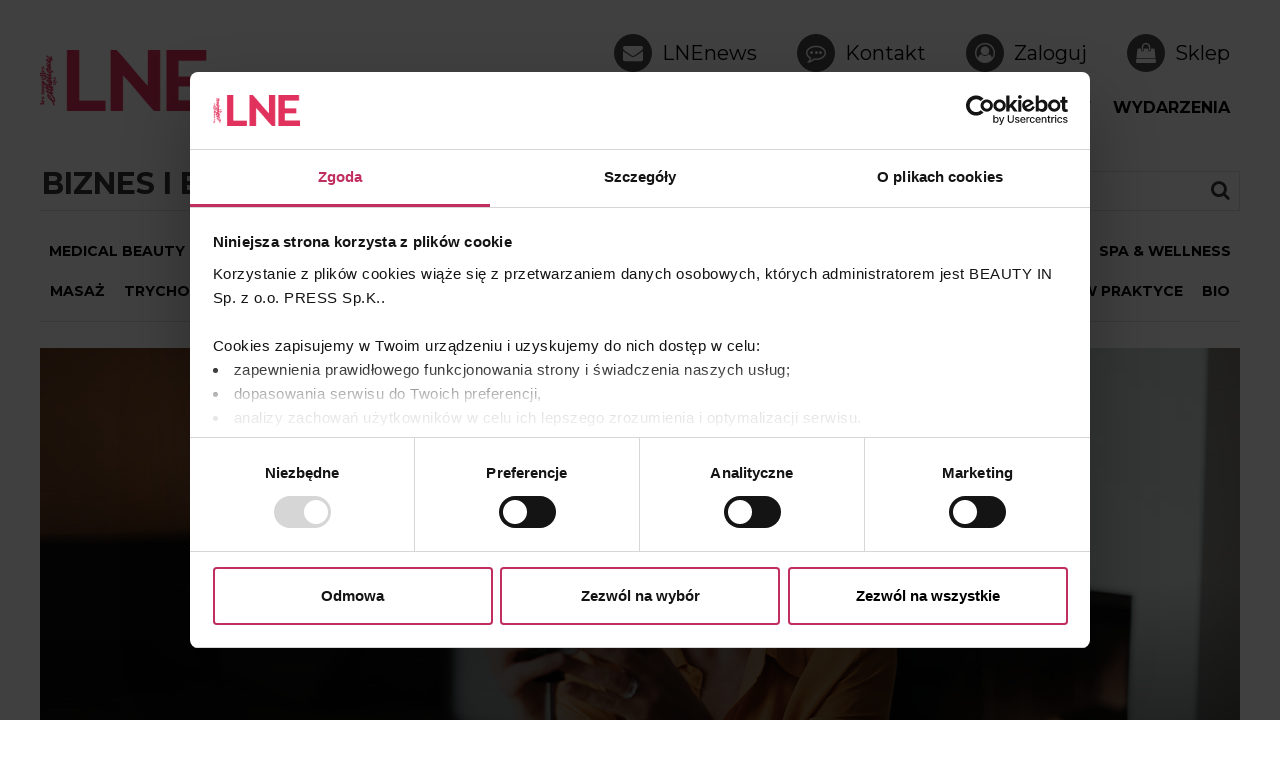

--- FILE ---
content_type: text/html; charset=utf-8
request_url: https://lne.pl/bio/postaw-na-wideo-131
body_size: 10200
content:
<!DOCTYPE html><html lang="pl"><head id="page_head"><meta name="viewport" content="width=device-width, initial-scale=1.0, maximum-scale=5.0, user-scalable=yes" /><meta name="author" content="BCS Software SA" /><meta http-equiv="content-type" content="text/html; charset=utf-8" /><meta name='keywords' content='' /><meta name='description' content='Poznaj kilka podstawowych zasad' /><meta name="ogUrl" property="og:url" content="http://lne.pl/p.aspx?w=6627&key=postaw-na-wideo-131" /><meta name="ogType" property="og:type" content="article" /><meta name="ogTitle" property="og:title" content="Postaw na wideo" /><meta name="ogDescription" property="og:description" content="Poznaj kilka podstawowych zasad" /><meta name="ogImage" property="og:image" content="http://lne.pl/FileManager/image/7219ccc01cfd4b2a977d8989dd3a2f1e/artykuly/131/131-postaw-na-wideo.jpg" /><link id='favicon' rel='shortcut icon' href='/Handlers/FileHandler.ashx?guid=33000f1e-5b6e-4bab-8fc2-9614491ed36d' /><style> body.loading, body > div.loading { opacity: 0; } .exs-pleasewait { display: none; position: fixed; z-index: 999999999; width: 100%; height: 100%; background: black; text-align: center; opacity: .2; } .exs-pleasewait > .fa { color: white; margin-top: 20%; font-size: 180px; } .pleasewait .exs-pleasewait { display: block; } </style><!--[if IE]><script src="https://html5shiv.googlecode.com/svn/trunk/html5.js"></script><![endif]--><link href="/Content/font-awesome.min.css" rel="stylesheet" /><!--<link href="/Content/Assets/fontawesome/css/fontawesome.css" rel="stylesheet" />--><link href="/Content/Assets/fontawesome/css/brands.css" rel="stylesheet" /><link href="/Content/Assets/fontawesome/css/solid.css" rel="stylesheet" /><!--<link href="/Content/Assets/fontawesome/css/v4-font-face.min.css" rel="stylesheet" /><link href="/Content/Assets/fontawesome/css/v4-shims.min.css" rel="stylesheet" />--><link href="/Content/flag-icon.min.css" rel="stylesheet" /><link href="/Content/bootstrap.css" rel="stylesheet" /><link href="//cdn.exposupport.pl/Content/Assets/kendo-2015.3/styles/kendo.common.min.css" rel="stylesheet" /><link href="//cdn.exposupport.pl/Content/Assets/kendo-2015.3/styles/kendo.bootstrap.min.css" rel="stylesheet" /><link href="//cdn.exposupport.pl/Content/Assets/angular-ngDialog/css/ngDialog.min.css" rel="stylesheet" /><link href="//cdn.exposupport.pl/Content/Assets/angular-ngDialog/css/ngDialog-theme-default.css" rel="stylesheet" /><link href="//cdn.exposupport.pl/Content/Assets/angular-ngDialog/css/ngDialog-ajs.css" rel="stylesheet" /><link href="//cdn.exposupport.pl/Content/modules.css" rel="stylesheet" /><link href="//cdn.exposupport.pl/Content/ajs-form.css" rel="stylesheet" /><link href="/Content/ajs-base.css?n=2" rel="stylesheet" /><link href="//cdn.exposupport.pl/Content/Assets/codemirror-5.11/codemirror.css" rel="stylesheet" /><link href="//cdn.exposupport.pl/Content/Assets/codemirror-5.11/addon/hint/show-hint.css" rel="stylesheet" /><link href='/Handlers/CSSHandlerV2.ashx?o=1,2,3,4,5,6,9,i1051,w6627,t639047267840086369' rel='Stylesheet' type='text/css' /><title> Postaw na wideo </title></head><body class='loading'><div class="exs-content" data-ng-controller="exs-ctrl" data-ng-class="{ 'loading': loading, 'pleasewait': pleasewait }"><div class="exs-pleasewait"><i class="fa fa-cog fa-spin fa-5x"></i></div><div id="content"><link href="https://fonts.googleapis.com/css?family=Montserrat:100,100i,200,200i,300,300i,400,400i,500,500i,600,600i,700,700i,800,800i,900,900i" rel="stylesheet"><header class="mst-header"><div class="container"><div class="menu-top-content"><div id="ctl21_MenuTop" data-pname="Menu top" class="menu-top-1"><!--container:MenuTop--><div id="ctl21_staticPersistentPanel_MO9418_WM15643_2"><div id="ctl21_MO9418_WM15643_MK23994_KO1169_MenuV1"><ul class='menu'><li class='menu-item float-right' title='LNEnews' data-mn-id='4796'><a href='/newsletter' title='LNEnews' target='_self' title=''><i class='fa fa-envelope'></i><span>LNEnews</span></a></li><li class='menu-item float-right' title='Kontakt' data-mn-id='7894'><a href='/kontakt' title='Kontakt' target='_self' title=''><i class='fa fa-commenting-o'></i><span>Kontakt</span></a></li><li class='menu-item float-right' title='Zaloguj' data-mn-id='7895'><a href='/login' title='Zaloguj' target='_self' title=''><i class='fa fa-user-circle-o'></i><span>Zaloguj</span></a></li><li class='menu-item float-right' title='Sklep' data-mn-id='7897'><a href='https://sklep.lne.pl/' title='Sklep' target='_blank' rel="nofollow" title=''><i class='fa fa-shopping-bag'></i><span>Sklep</span></a></li></ul></div><div id="ctl21_MO9418_WM15643_MK67926_KO1217_TextOrLinkV1"><span class='' style=''></span></div></div></div><div id="ctl21_MenuTop2" data-pname="Menu top 2" class="menu-top-2"><!--container:MenuTop2--><div id="ctl21_staticPersistentPanel_MO9418_WM15644_3"><div id="ctl21_MO9418_WM15644_MK23994_KO1169_MenuV1"><ul class='menu'><li class='menu-item menu-item-red' data-mn-id='4788'><a href='#' target='_self' title=''><span>Kongres i targi</span></a><ul class='menu-lvl-1'><li class='menu-item ' data-mn-id='11421'><a href='https://wawa.lne.pl' target='_self' title=''><span>Skin Master w Warszawie</span></a></li><li class='menu-item ' data-mn-id='11420'><a href='https://kongres.lne.pl' target='_self' title=''><span>49. edycja w Krakowie</span></a></li></ul></li><li class='menu-item menu-item-red' data-mn-id='9501'><a href='https://cossmeo.pl/' target='_self' title=''><span>video</span></a></li><li class='menu-item menu-item-red' data-mn-id='10994'><a href='/podcast' target='_self' title=''><span>Podcast</span></a></li><li class='menu-item menu-item-red' data-mn-id='4792'><a href='/magazyn-lista' target='_self' title=''><span>Magazyn</span></a></li><li class='menu-item ' data-mn-id='7898'><a href='/onas' target='_self' title=''><span>O nas</span></a></li><li class='menu-item ' data-mn-id='7893'><a href='/prenumerata' target='_self' title=''><span>prenumerata</span></a></li><li class='menu-item ' data-mn-id='4794'><a href='/archiwum' target='_self' title=''><span>Artykuły</span></a></li><li class='menu-item ' data-mn-id='4793'><a href='/wydarzenia' target='_self' title=''><span>Wydarzenia</span></a></li></ul></div><div id="ctl21_MO9418_WM15644_MK67926_KO1217_TextOrLinkV1"><span class='' style=''></span></div></div></div></div><div id="ctl21_Logo" data-pname="Logo" class="mst-logo"><!--container:Logo--><div id="ctl21_staticPersistentPanel_MO9431_WM15641_0" class="hidden-xs hidden-sm"><div id="ctl21_MO9431_WM15641_MK24037_KO1171_ImageV1"><a href='/' class='' target='_self'><img src='/FileManager/image/7219ccc01cfd4b2a977d8989dd3a2f1e/Layout/head_logo.png' style='width:auto; height:61px;' class='img-responsive' alt='' /></a></div></div><div id="ctl21_staticPersistentPanel_MO9434_WM15642_1" class="hidden-md hidden-lg"><div id="ctl21_MO9434_WM15642_MK24045_KO1171_ImageV1"><a href='/' class='' target='_self'><img src='/FileManager/image/7219ccc01cfd4b2a977d8989dd3a2f1e/Layout/head_logo_white.png' style='width:auto; height:36px;' class='img-responsive' alt='' /></a></div></div></div><div class="mst-mobile-menu-icon" onclick="$('.menu-top-content').toggleClass('menu-top-content-show');"><i class="fa fa-bars"></i></div></div></header><div class="mst-content"><div id="ctl21_Content" data-pname="Kontener" class="_container" data-layout-container="true"><!--container:Content--><div id="ctl21_staticPersistentPanel_MO9419_WM28648_6"><div id="ctl21_MO9419_WM28648_MK47150_KO1167_ArticleViewV1"><div id="ctl21_MO9419_WM28648_MK47150_KO1167_ArticleViewV1_ctr_ContentDiv"></div></div></div><div class="container nmst_top_menu-menu-container"><div class="nmst_top_menu-menu-top-content"><div id="ctl21_ctl00_TopMenu" data-pname="Top menu" class="menu-top-nm"><div id="ctl21_ctl00_staticPersistentPanel_MO9418_WM13932_0"><div id="ctl21_ctl00_MO9418_WM13932_MK23994_KO1169_MenuV1"><ul class='menu'><li class='menu-item menu-item-red' data-mn-id='4788'><a href='#' target='_self' title=''><span>Kongres i targi</span></a><ul class='menu-lvl-1'><li class='menu-item ' data-mn-id='11421'><a href='https://wawa.lne.pl' target='_self' title=''><span>Skin Master w Warszawie</span></a></li><li class='menu-item ' data-mn-id='11420'><a href='https://kongres.lne.pl' target='_self' title=''><span>49. edycja w Krakowie</span></a></li></ul></li><li class='menu-item menu-item-red' data-mn-id='9501'><a href='https://cossmeo.pl/' target='_self' title=''><span>video</span></a></li><li class='menu-item menu-item-red' data-mn-id='10994'><a href='/podcast' target='_self' title=''><span>Podcast</span></a></li><li class='menu-item menu-item-red' data-mn-id='4792'><a href='/magazyn-lista' target='_self' title=''><span>Magazyn</span></a></li><li class='menu-item ' data-mn-id='7898'><a href='/onas' target='_self' title=''><span>O nas</span></a></li><li class='menu-item ' data-mn-id='7893'><a href='/prenumerata' target='_self' title=''><span>prenumerata</span></a></li><li class='menu-item ' data-mn-id='4794'><a href='/archiwum' target='_self' title=''><span>Artykuły</span></a></li><li class='menu-item ' data-mn-id='4793'><a href='/wydarzenia' target='_self' title=''><span>Wydarzenia</span></a></li></ul></div><div id="ctl21_ctl00_MO9418_WM13932_MK67926_KO1217_TextOrLinkV1"><span class='' style=''></span></div></div></div></div></div><div id="ctl21_ctl00_Content" data-pname="Content" data-layout-container="true"><div class="container nmst_art_top"><div class="navbar-header nmst_art_menu_button"><button type="button" class="navbar-toggle collapsed" data-toggle="collapse" data-target="#article-category-list" aria-expanded="false"> KATEGORIE <i class="fa fa-bars fa-lg"></i></button></div><div id="ctl21_ctl00_ctl00_Search" data-pname="Wyszukiwarka" class="nmst_art_search"><div id="ctl21_ctl00_ctl00_staticPersistentPanel_MO8846_WM15969_0"><div id="ctl21_ctl00_ctl00_MO8846_WM15969_MK24004_KO1210_ArticleSearchV1"><div class='article-search'><i class='fa fa-search'></i><input type='text' class='search-input k-textbox' placeholder='SZUKAJ' data-url='/archiwum' /></div></div></div></div><div id="ctl21_ctl00_ctl00_Title" data-pname="Tytuł" class="nmst_art_title h-border hidden-xs"><div id="ctl21_ctl00_ctl00_staticPersistentPanel_MO8851_WM15974_3"><div id="ctl21_ctl00_ctl00_MO8851_WM15974_MK24003_KO1211_ArticleCategoryNamev1"><h2 class='margin-0 h3'>biznes i edukacja</h2></div></div></div><div class="collapse navbar-collapse nmst_art_menu" id="article-category-list"><div id="ctl21_ctl00_ctl00_MenuCategory" data-pname="Menu" class="menu-art-category"><div id="ctl21_ctl00_ctl00_staticPersistentPanel_MO9418_WM15971_1"><div id="ctl21_ctl00_ctl00_MO9418_WM15971_MK23994_KO1169_MenuV1"><ul class='menu'><li class='menu-item ' data-mn-id='4831'><a href='/archiwum/medical-beauty' target='_self' title=''><span>medical beauty</span></a></li><li class='menu-item ' data-mn-id='4824'><a href='/archiwum/healthy-aging' target='_self' title=''><span>healthy aging</span></a></li><li class='menu-item ' data-mn-id='4823'><a href='/archiwum/dossier' target='_self' title=''><span>dossier</span></a></li><li class='menu-item ' data-mn-id='4825'><a href='/archiwum/pielegnacja' target='_self' title=''><span>pielęgnacja</span></a></li><li class='menu-item ' data-mn-id='4826'><a href='/archiwum/uroda-nauka' target='_self' title=''><span>uroda i nauka</span></a></li><li class='menu-item ' data-mn-id='4827'><a href='/archiwum/hi-tech' target='_self' title=''><span>hi-tech</span></a></li><li class='menu-item ' data-mn-id='4828'><a href='/archiwum/biznes-edukacja' target='_self' title=''><span>biznes i edukacja</span></a></li><li class='menu-item ' data-mn-id='5253'><a href='/archiwum/prawo' target='_self' title=''><span>prawo</span></a></li><li class='menu-item ' data-mn-id='5281'><a href='/archiwum/wywiad' target='_self' title=''><span>wywiad</span></a></li><li class='menu-item ' data-mn-id='5282'><a href='/archiwum/spa-wellness' target='_self' title=''><span>spa & wellness</span></a></li><li class='menu-item ' data-mn-id='5283'><a href='/archiwum/masaz' target='_self' title=''><span>masaż</span></a></li><li class='menu-item ' data-mn-id='5284'><a href='/archiwum/trychologia' target='_self' title=''><span>trychologia</span></a></li><li class='menu-item ' data-mn-id='5285'><a href='/archiwum/makijaz-permanentny' target='_self' title=''><span>makijaż permanentny</span></a></li><li class='menu-item ' data-mn-id='5286'><a href='/archiwum/make-up' target='_self' title=''><span>make-up</span></a></li><li class='menu-item ' data-mn-id='5287'><a href='/archiwum/manicure' target='_self' title=''><span>manicure</span></a></li><li class='menu-item ' data-mn-id='5288'><a href='/archiwum/podologia' target='_self' title=''><span>podologia</span></a></li><li class='menu-item ' data-mn-id='5289'><a href='/archiwum/przetestowalismy' target='_self' title=''><span>przetestowaliśmy</span></a></li><li class='menu-item ' data-mn-id='5290'><a href='/archiwum/kosmetologia-w-praktyce' target='_self' title=''><span>kosmetologia w praktyce</span></a></li><li class='menu-item ' data-mn-id='6082'><a href='/archiwum/bio' target='_self' title=''><span>bio</span></a></li></ul></div><div id="ctl21_ctl00_ctl00_MO9418_WM15971_MK67926_KO1217_TextOrLinkV1"><span class='' style=''></span></div></div></div></div><div id="ctl21_ctl00_ctl00_TitleMobile" data-pname="Tytuł" class="nmst_art_title hidden-sm hidden-md hidden-lg"><div id="ctl21_ctl00_ctl00_staticPersistentPanel_MO8851_WM15972_2"><div id="ctl21_ctl00_ctl00_MO8851_WM15972_MK24003_KO1211_ArticleCategoryNamev1"><h2 class='margin-0 h3'>biznes i edukacja</h2></div></div></div></div><div class="container nmst_art_bottom"><div id="ctl21_ctl00_ctl00_Content" data-pname="Content" data-layout-container="true"><div class="ctn-article"><div id="ctl21_ctl00_ctl00_ctl00_Top" class="col-xs-12 ctn-article-top" data-pname="Góra"><div id="ctl21_ctl00_ctl00_ctl00_staticPersistentPanel_MO9419_WM13935_0"><div id="ctl21_ctl00_ctl00_ctl00_MO9419_WM13935_MK47150_KO1167_ArticleViewV1"><div id="ctl21_ctl00_ctl00_ctl00_MO9419_WM13935_MK47150_KO1167_ArticleViewV1_ctr_ContentDiv"><div class="art-top show"><img itemprop="image" src="/FileManager/image/7219ccc01cfd4b2a977d8989dd3a2f1e/artykuly/131/131-postaw-na-wideo.jpg" class="art-top-img" alt="Postaw na wideo" title="Postaw na wideo" /><div itemprop="headline" class="art-top-a hidden-xs hidden-sm"><div><h1>Postaw na wideo</h1></div></div></div><div class="art-top-title hidden hidden-xs hidden-sm"><span class="h1">Postaw na wideo</span></div><div class="art-top-title-mobile hidden-md hidden-lg"><span class="h1">Postaw na wideo</span></div><div style="clear:both"></div></div></div></div></div><div id="ctl21_ctl00_ctl00_ctl00_Content" class="col-xs-12 col-md-8 ctn-article-content" data-pname="Content"><div id="ctl21_ctl00_ctl00_ctl00_staticPersistentPanel_MO9419_WM13936_1"><div id="ctl21_ctl00_ctl00_ctl00_MO9419_WM13936_MK47150_KO1167_ArticleViewV1"><div id="ctl21_ctl00_ctl00_ctl00_MO9419_WM13936_MK47150_KO1167_ArticleViewV1_ctr_ContentDiv" data-share="facebook;twitter"><div class="lne-article-content"><h4>Chcesz tworzyć angażujące i atrakcyjne filmy pokazujące twoją pracę, trendy i nowinki? Dzielić się z klientkami poradami pielęgnacyjnymi i pokazywać kulisy działania gabinetu? Poznaj kilka podstawowych zasad tworzenia materiał&oacute;w wideo w naszej branży.</h4><p>&nbsp;</p><p>Nagrywanie materiał&oacute;w wideo wymaga nie tylko znajomości podstaw technicznych, ale też przemyślanej strategii działań w sieci. Przygotowaliśmy zestaw praktycznych wskaz&oacute;wek, kt&oacute;re pomogą zaplanować Ci pierwsze działania filmowe.</p><p>&nbsp;</p><p><strong>Technikalia&nbsp;</strong></p><ul><li>Nie trzeba mieć wielkich zdolności aktorskich, żeby występować przed kamerą &ndash; w wideomarketingu nie ma budowania roli czy kreowania postaci. Wystarczy poznać kilka podstawowych zasad.</li><li>Przed nagrywaniem powinnaś poznać tajniki pracy z kamerą &ndash; mieć świadomość tego, na co uwagę zwracają widzowie, i nie pozwalać sobie na bylejakość. Trzeba zadbać o odpowiednią perspektywę, kadr i stabilizację obrazu.</li><li>R&oacute;żne rzeczy przyciągają podczas kręcenia naszą uwagę &ndash; patrzymy na siebie zamiast w obiektyw albo rozglądamy się wok&oacute;ł. Najczęściej też trzymamy smartfon poniżej linii wzroku i wtedy patrzymy na naszych odbiorc&oacute;w z g&oacute;ry &ndash; to bardzo niekorzystna perspektywa.&nbsp;</li><li>Optymalny kadr to ujęcie od klatki piersiowej w g&oacute;rę, z niewielkim kawałkiem powietrza nad postacią.&nbsp;</li><li>Stabilizacja obrazu jest ważna. Z jednej strony chcemy autentycznych nagrań typu &bdquo;wideo z ręki&rdquo;, ale z drugiej takie filmy ciężko się ogląda &ndash; wyłączamy je po kilku sekundach. Warto skorzystać ze statywu czy po prostu stabilnie ustawić telefon.</li></ul><div class="sub-not-show demo-1"><div class="demo-gradiant"></div><div class="demo-text"><span class="demo-text-a">To tylko fragment</span><br/><span class="demo-text-b">Chcesz wiedzieć więcej?</span></br><span class="demo-text-a">Zaprenumeruj lub wykup dostęp</span><span class="demo-text-c">ONLINE</span><br/></br><span class="demo-text">LNE kupisz również w Empiku i salonach prasowych</span><br/><a href="https://lne.pl/magazyn-lista">SPRAWDŹ</a></div></div></div><div class="lne-article-authors"><div class="ara-item"><div class="ara-img" style="background-image:url(/FileManager/image/7219ccc01cfd4b2a977d8989dd3a2f1e/autorzy/sylwia-dabrowska.png);"></div><div class="ara-text"><div class="ara-name">Sylwia Dąbrowska</div><div class="ara-description">Zajmuje się content wideomarketingiem z naciskiem na strategiczne wykorzystanie wideo dla budowania marki i rozwoju biznesu.</div></div></div></div><div class="lne-article-content-share"><div data-shareicons="Postaw na wideo"></div></div><div class="" data-article-sp="369" data-article-ar="8416"></div></div></div></div></div><div id="ctl21_ctl00_ctl00_ctl00_Right" class="col-xs-12 col-md-4 ctn-article-right" data-pname="Prawa"><div id="ctl21_ctl00_ctl00_ctl00_staticPersistentPanel_MO9419_WM15145_4"><div id="ctl21_ctl00_ctl00_ctl00_MO9419_WM15145_MK47150_KO1167_ArticleViewV1"><div id="ctl21_ctl00_ctl00_ctl00_MO9419_WM15145_MK47150_KO1167_ArticleViewV1_ctr_ContentDiv"><div class="add-content-r"><ins data-revive-zoneid="3" data-revive-id="b070700efc5f4d9b91aa3b1d58f7f1ab"></ins></div></div></div></div></div><div id="ctl21_ctl00_ctl00_ctl00_Bottom" class="col-xs-12 ctn-article-bottom" data-pname="Dół"><div id="ctl21_ctl00_ctl00_ctl00_staticPersistentPanel_MO9422_WM13938_2" class="copy-to-right-panel"><div id="ctl21_ctl00_ctl00_ctl00_MO9422_WM13938_MK24007_KO1209_ArticleListV3"><div class="other-art-list"><a class="col-xs-12 col-md-4 news-item" href="/biznes-edukacja/metamorfoza-salonu-w-nzoz"><div class="news-item-a show" style="background-image:url(/FileManager/image/7219ccc01cfd4b2a977d8989dd3a2f1e/artykuly/136/136-metamorfoza-salonu-w-nzoz.jpg);"><div class="news-item-c">biznes i edukacja</div><div class="news-item-b"><div>Metamorfoza salonu w NZOZ</div></div></div><div class="news-item-a hidden"><div class="news-item-c">biznes i edukacja</div><div class="news-item-b"><div>Metamorfoza salonu w NZOZ</div></div></div></a><a class="col-xs-12 col-md-4 news-item" href="/biznes-edukacja/karta-klienta"><div class="news-item-a show" style="background-image:url(/FileManager/image/7219ccc01cfd4b2a977d8989dd3a2f1e/artykuly/138/138-karta-klienta.jpg);"><div class="news-item-c">biznes i edukacja</div><div class="news-item-b"><div>Karta klienta</div></div></div><div class="news-item-a hidden"><div class="news-item-c">biznes i edukacja</div><div class="news-item-b"><div>Karta klienta</div></div></div></a><a class="col-xs-12 col-md-4 news-item" href="/biznes-edukacja/odpicuj-swoja-marke"><div class="news-item-a show" style="background-image:url(/FileManager/image/7219ccc01cfd4b2a977d8989dd3a2f1e/artykuly/144/144-odpicuj-swoja-marke.jpg);"><div class="news-item-c">biznes i edukacja</div><div class="news-item-b"><div>Odpicuj swoją markę</div></div></div><div class="news-item-a hidden"><div class="news-item-c">biznes i edukacja</div><div class="news-item-b"><div>Odpicuj swoją markę</div></div></div></a></div></div></div><div id="ctl21_ctl00_ctl00_ctl00_staticPersistentPanel_MO9419_WM13939_3" class="clear-both"><div id="ctl21_ctl00_ctl00_ctl00_MO9419_WM13939_MK47150_KO1167_ArticleViewV1"><div id="ctl21_ctl00_ctl00_ctl00_MO9419_WM13939_MK47150_KO1167_ArticleViewV1_ctr_ContentDiv"><div class="col-md-8 add-content add-content-left hidden-xs hidden-sm"><ins data-revive-zoneid="1" data-revive-id="b070700efc5f4d9b91aa3b1d58f7f1ab"></ins></div><div class="col-md-4 add-content hidden-md hidden-lg"><ins data-revive-zoneid="5" data-revive-block="1" data-revive-id="b070700efc5f4d9b91aa3b1d58f7f1ab"></ins></div><div class="col-md-4 add-content"><ins data-revive-zoneid="4" data-revive-block="1" data-revive-id="b070700efc5f4d9b91aa3b1d58f7f1ab"></ins></div></div></div></div></div></div></div></div></div></div></div><div id="ctl21_Bottom" data-pname="Pod kontenerem" class="mst-content-bottom"><!--container:Bottom--></div><footer class="mst-footer"><div id="ctl21_Footer" data-pname="Stopka" class="container"><!--container:Footer--><div id="ctl21_staticPersistentPanel_MO9419_WM15647_4"><div id="ctl21_MO9419_WM15647_MK47150_KO1167_ArticleViewV1"><div id="ctl21_MO9419_WM15647_MK47150_KO1167_ArticleViewV1_ctr_ContentDiv"><div class="footer-c"><div class="fooger-art"><a href="https://www.facebook.com/LNEpolska" target="_blank" rel="nofollow"><span class="fa-stack fa-2x "><em class="fa fa-circle fa-stack-2x"></em><em class="fa fa-facebook-f " style="color: white; position: relative;"></em></span></a><a href="https://www.youtube.com/user/LNEspa" target="_blank" rel="nofollow"><span class="fa-stack fa-2x "><em class="fa fa-circle fa-stack-2x"></em><em class="fa fa-youtube " style="color: white; position: relative;"></em></span></a><a href="https://www.instagram.com/lne_polska/" target="_blank" rel="nofollow"><span class="fa-stack fa-2x "><em class="fa fa-circle fa-stack-2x"></em><em class="fa fa-instagram" style="color: white; position: relative;"></em></span></a><a href="https://www.yumpu.com/en/document/read/67114135/lne-media-kit" target="_blank" rel="nofollow"><span style="font-size: 16px;"><strong>REKLAMA W LNE</strong></span></a></div><div class="footer-text"><br /><br /></div><div class="footer-text">&copy; 2022 LNE Edycja Polska <br /><br /><!-- <span class="hidden-xs">Wydawcą magazynu LNE oraz organizatorem Międzynarodowych Kongres&oacute;w i Targ&oacute;w LNE jest <br /> Beauty In Sp. z o.o. Press sp k. 90-132 Ł&oacute;dź. Narutowicza 75 E lok 19. <br /> NIP 775 203 78 97, REGON 101014917, KRS 0000375920. Sąd Rejonowy w Łodzi, XX Wydział Gospodarczy KRS </span></div></div> --><br /><div><img alt="" class="pfr" src="/FileManager/image/7219ccc01cfd4b2a977d8989dd3a2f1e/grafiki/pfr.png" style="vertical-align: middle; height: auto; margin-bottom: 50px;" /></div></div></div></div></div></div><div id="ctl21_staticPersistentPanel_MO9419_WM17412_5"><div id="ctl21_MO9419_WM17412_MK47150_KO1167_ArticleViewV1"><div id="ctl21_MO9419_WM17412_MK47150_KO1167_ArticleViewV1_ctr_ContentDiv"></div></div></div></div></footer></div></div><script> if (!Array.prototype.find) { Object.defineProperty(Array.prototype, "find", { value: function (predicate) { if (this === null) { throw new TypeError('Array.prototype.find called on null or undefined'); } if (typeof predicate !== 'function') { throw new TypeError('predicate must be a function'); } var list = Object(this); var length = list.length >>> 0; var thisArg = arguments[1]; var value; for (var i = 0; i < length; i++) { value = list[i]; if (predicate.call(thisArg, value, i, list)) { return value; } } return undefined; } }); } </script><script src="/Scripts/jquery-1.12.4.min.js"></script><script src="/Scripts/bootstrap.js"></script><script src="//cdn.exposupport.pl/Content/Assets/angular-1.6.1/angular.min.js"></script><script src="//cdn.exposupport.pl/Content/Assets/angular-1.6.1/angular-sanitize.min.js"></script><script src="//cdn.exposupport.pl/Content/Assets/angular-1.6.1/angular-messages.min.js"></script><script src="//cdn.exposupport.pl/Content/Assets/angular-1.6.1/angular-cookies.min.js"></script><script src="//cdn.exposupport.pl/Content/Assets/angular-ngDialog/js/ngDialog.min.js"></script><script src="//cdn.exposupport.pl/Content/Assets/codemirror-5.11/codemirror.js"></script><script src="//cdn.exposupport.pl/Content/Assets/codemirror-5.11/mode/css/css.js"></script><script src="//cdn.exposupport.pl/Content/Assets/codemirror-5.11/addon/hint/show-hint.js"></script><script src="//cdn.exposupport.pl/Content/Assets/ui-codemirror-master/ui-codemirror.js"></script><script src="//cdn.exposupport.pl/Content/Assets/kendo-2015.3/js/kendo.all.min.js"></script><script src="//cdn.exposupport.pl/Content/Assets/kendo-2015.3/js/cultures/kendo.culture.pl.min.js"></script><script src="//cdn.exposupport.pl/Scripts/helper.js?v=10"></script><script> var _controls = []; function initControls(ctrls) { _controls = ctrls; }; function isInit(element, index, array) { return element.init == true; } function setControlInit(ctrID) { $.each($.grep(_controls, function (item, idx) { return item.id == ctrID; }), function (idx, item) { item.init = true; }); if (_controls.every(isInit)) { angular.bootstrap(document, ['exs']); $('body').removeClass('loading'); } }; </script><script src="/Scripts/exs.module.js?v=1807170943"></script><script src="//cdn.exposupport.pl/Scripts/common.js?v=1807170940"></script><script src="/Content/Assets/require.js"></script><script> $(document).ready(function () { var addTop = 0; if ($("header").css("position") == "fixed") addTop = $("header").outerHeight(); $('a[href*="#"]:not([href="#"])').click(function () { var a = $("[data-anchor=" + $(this).attr('href').substring($(this).attr('href').indexOf("#") + 1, $(this).attr('href').length) + "]"); if (a.length > 0) { $('html, body').animate({ scrollTop: $(a).offset().top - addTop }, 500); } }); if (window.location.hash.substring(1) != "") { var a = $("[data-anchor=" + window.location.hash.substring(1) + "]"); if (a.length > 0) { $('html, body').animate({ scrollTop: $(a).offset().top - addTop }, 500); } } changeYouTubeLink(); }); function changeYouTubeLink() { $('a[href*="youtu.be"]:not([target=_blank])').click(function () { openYoutubeLB(this); return false; }); $('a[href*="youtube.com"]:not([target=_blank])').click(function () { openYoutubeLB(this); return false; }); } function openYoutubeLB(s) { var c = $("#youtube-lb-content"); if (c.length == 0) { var link = $(s).attr("href"); if (link.indexOf("youtube.com/watch?v=") > -1) { link = link.substr(link.indexOf("?v=") + 3, link.length); if (link.indexOf("&") > -1) link = link.substr(0, link.indexOf("&")); } else if (link.indexOf("https://youtu.be/") > -1) { link = link.replace("https://youtu.be/", ""); if (link.indexOf("?") > -1) link = link.substr(0, link.indexOf("?")) } $("body").append("<div id='youtube-lb' onclick='closeYoutubeLB();'><div id='youtube-lb-content'><iframe src='https://www.youtube.com/embed/" + link + "?autoplay=1' frameborder='0' allowfullscreen></iframe></div></div>"); setTimeout(function () { $("#youtube-lb").addClass("youtube-lb-black"); }, 100); } } function closeYoutubeLB() { $("#youtube-lb").removeClass("youtube-lb-black"); setTimeout(function () { $("#youtube-lb").remove(); }, 400); } </script><script> $(function () { $("[data-article-sp]").each(function () { var artContent = $(this); var key = $(artContent).attr("data-article-key"); var arID = parseInt($(artContent).attr("data-article-ar")); var spID = parseInt($(artContent).attr("data-article-sp")); if (key == undefined) key = null; if (arID == undefined) arID = null; $.ajax({ type: "POST", async: true, url: "/Ajax/CMSControls.aspx/GetArticle", data: JSON.stringify({ spID: spID, key: key, arID: arID }), contentType: "application/json; charset=utf-8", dataType: "json", success: function (msg) { $(artContent).html(msg.d); }, error: function (xhr, status, error) { console.error("nie można pobrać artykułu x("); console.error(xhr.responseText); } }); }); }); </script><script> $(function () { $("[data-href]").each(function () { if ($(this).attr("data-href").length > 0) { $(this).attr("href", $(this).attr("data-href")); } }); }); </script>

<script> $(function () { setTimeout(function () { if ($(".ctn-article-content").height() > 1520 && (helper.getBootstrapMode() == "lg" || helper.getBootstrapMode() == "md")) { $(".ctn-article-right").append($(".copy-to-right-panel").html()); $(".copy-to-right-panel").html(""); $(".ctn-article-right").find(".col-md-4").removeClass("col-md-4"); } }, 200); }); </script>

<script src="//revive.lne.pl/www/delivery/asyncjs.php"></script>

<script src="//revive.lne.pl/www/delivery/asyncjs.php"></script>

<script> var kat=1 </script>

<script>initControls([{ id: 'MO9419_WM13935_MK47150_KO1167_ArticleViewV1', init: false },{ id: 'MO9419_WM13936_MK47150_KO1167_ArticleViewV1', init: false },{ id: 'MO9419_WM13939_MK47150_KO1167_ArticleViewV1', init: false },{ id: 'MO9419_WM15145_MK47150_KO1167_ArticleViewV1', init: false },{ id: 'MO8846_WM15969_MK24004_KO1210_ArticleSearchV1', init: false },{ id: 'MO9418_WM15971_MK23994_KO1169_MenuV1', init: false },{ id: 'MO9418_WM13932_MK23994_KO1169_MenuV1', init: false },{ id: 'MO9418_WM15643_MK23994_KO1169_MenuV1', init: false },{ id: 'MO9418_WM15644_MK23994_KO1169_MenuV1', init: false },{ id: 'MO9419_WM15647_MK47150_KO1167_ArticleViewV1', init: false },{ id: 'MO9419_WM17412_MK47150_KO1167_ArticleViewV1', init: false },{ id: 'MO9419_WM28648_MK47150_KO1167_ArticleViewV1', init: false }]);</script>
<script>requirex(['/Controls/CMS/Ajs/Article/ArticleViewV1.js?t=639041317877274482'], function(mod) { mod.init('MO9419_WM13935_MK47150_KO1167_ArticleViewV1'); setControlInit('MO9419_WM13935_MK47150_KO1167_ArticleViewV1'); });requirex(['/Controls/CMS/Ajs/Article/ArticleViewV1.js?t=639041317877274482'], function(mod) { mod.init('MO9419_WM13936_MK47150_KO1167_ArticleViewV1'); setControlInit('MO9419_WM13936_MK47150_KO1167_ArticleViewV1'); });requirex(['/Controls/CMS/Ajs/Article/ArticleViewV1.js?t=639041317877274482'], function(mod) { mod.init('MO9419_WM13939_MK47150_KO1167_ArticleViewV1'); setControlInit('MO9419_WM13939_MK47150_KO1167_ArticleViewV1'); });requirex(['/Controls/CMS/Ajs/Article/ArticleViewV1.js?t=639041317877274482'], function(mod) { mod.init('MO9419_WM15145_MK47150_KO1167_ArticleViewV1'); setControlInit('MO9419_WM15145_MK47150_KO1167_ArticleViewV1'); });requirex(['/Controls/CMS/Ajs/Article/ArticleSearchV1.js?t=639041317877274482'], function(mod) { mod.init('MO8846_WM15969_MK24004_KO1210_ArticleSearchV1'); setControlInit('MO8846_WM15969_MK24004_KO1210_ArticleSearchV1'); });requirex(['/Controls/CMS/Ajs/Menu/MenuV1.js?t=639041317878056144'], function(mod) { mod.init('MO9418_WM15971_MK23994_KO1169_MenuV1'); setControlInit('MO9418_WM15971_MK23994_KO1169_MenuV1'); });requirex(['/Controls/CMS/Ajs/Menu/MenuV1.js?t=639041317878056144'], function(mod) { mod.init('MO9418_WM13932_MK23994_KO1169_MenuV1'); setControlInit('MO9418_WM13932_MK23994_KO1169_MenuV1'); });requirex(['/Controls/CMS/Ajs/Menu/MenuV1.js?t=639041317878056144'], function(mod) { mod.init('MO9418_WM15643_MK23994_KO1169_MenuV1'); setControlInit('MO9418_WM15643_MK23994_KO1169_MenuV1'); });requirex(['/Controls/CMS/Ajs/Menu/MenuV1.js?t=639041317878056144'], function(mod) { mod.init('MO9418_WM15644_MK23994_KO1169_MenuV1'); setControlInit('MO9418_WM15644_MK23994_KO1169_MenuV1'); });requirex(['/Controls/CMS/Ajs/Article/ArticleViewV1.js?t=639041317877274482'], function(mod) { mod.init('MO9419_WM15647_MK47150_KO1167_ArticleViewV1'); setControlInit('MO9419_WM15647_MK47150_KO1167_ArticleViewV1'); });requirex(['/Controls/CMS/Ajs/Article/ArticleViewV1.js?t=639041317877274482'], function(mod) { mod.init('MO9419_WM17412_MK47150_KO1167_ArticleViewV1'); setControlInit('MO9419_WM17412_MK47150_KO1167_ArticleViewV1'); });requirex(['/Controls/CMS/Ajs/Article/ArticleViewV1.js?t=639041317877274482'], function(mod) { mod.init('MO9419_WM28648_MK47150_KO1167_ArticleViewV1'); setControlInit('MO9419_WM28648_MK47150_KO1167_ArticleViewV1'); });</script>
<!-- Facebook Pixel Code -->
<script>
!function(f,b,e,v,n,t,s)
{if(f.fbq)return;n=f.fbq=function(){n.callMethod?
n.callMethod.apply(n,arguments):n.queue.push(arguments)};
if(!f._fbq)f._fbq=n;n.push=n;n.loaded=!0;n.version='2.0';
n.queue=[];t=b.createElement(e);t.async=!0;
t.src=v;s=b.getElementsByTagName(e)[0];
s.parentNode.insertBefore(t,s)}(window,document,'script',
'https://connect.facebook.net/en_US/fbevents.js');
fbq('init', '403091566937326'); 
fbq('track', 'PageView');
</script>
<noscript>
<img height="1" width="1" 
src="https://www.facebook.com/tr?id=403091566937326&ev=PageView
&noscript=1"/>
</noscript>
<!-- End Facebook Pixel Code -->

<!-- Google Tag Manager -->
<script>(function(w,d,s,l,i){w[l]=w[l]||[];w[l].push({'gtm.start':
new Date().getTime(),event:'gtm.js'});var f=d.getElementsByTagName(s)[0],
j=d.createElement(s),dl=l!='dataLayer'?'&l='+l:'';j.async=true;j.src=
'https://www.googletagmanager.com/gtm.js?id='+i+dl;f.parentNode.insertBefore(j,f);
})(window,document,'script','dataLayer','GTM-PHXMNW9');</script>
<!-- End Google Tag Manager -->

</body></html>

--- FILE ---
content_type: text/css; charset=utf-8
request_url: https://lne.pl/Content/Assets/fontawesome/css/solid.css
body_size: 314
content:
:root,:host{--fa-style-family-classic:'Font Awesome 6 Free';--fa-font-solid:normal 900 1em/1 'Font Awesome 6 Free'}@font-face{font-family:'Font Awesome 6 Free';font-style:normal;font-weight:900;font-display:block;src:url("../webfonts/fa-solid-900.woff2") format("woff2"),url("../webfonts/fa-solid-900.ttf") format("truetype")}.fas,.fa-solid{font-weight:900}

--- FILE ---
content_type: text/css; charset=utf-8
request_url: https://cdn.exposupport.pl/Content/modules.css
body_size: 11805
content:
.layout-panel{border:solid 1px #CCCCCC;background-color:white;padding:10px;box-shadow:1px 1px 3px rgba(0,0,0,0.1)}.margin--100{margin:-100px !important}.margin--99{margin:-99px !important}.margin--98{margin:-98px !important}.margin--97{margin:-97px !important}.margin--96{margin:-96px !important}.margin--95{margin:-95px !important}.margin--94{margin:-94px !important}.margin--93{margin:-93px !important}.margin--92{margin:-92px !important}.margin--91{margin:-91px !important}.margin--90{margin:-90px !important}.margin--89{margin:-89px !important}.margin--88{margin:-88px !important}.margin--87{margin:-87px !important}.margin--86{margin:-86px !important}.margin--85{margin:-85px !important}.margin--84{margin:-84px !important}.margin--83{margin:-83px !important}.margin--82{margin:-82px !important}.margin--81{margin:-81px !important}.margin--80{margin:-80px !important}.margin--79{margin:-79px !important}.margin--78{margin:-78px !important}.margin--77{margin:-77px !important}.margin--76{margin:-76px !important}.margin--75{margin:-75px !important}.margin--74{margin:-74px !important}.margin--73{margin:-73px !important}.margin--72{margin:-72px !important}.margin--71{margin:-71px !important}.margin--70{margin:-70px !important}.margin--69{margin:-69px !important}.margin--68{margin:-68px !important}.margin--67{margin:-67px !important}.margin--66{margin:-66px !important}.margin--65{margin:-65px !important}.margin--64{margin:-64px !important}.margin--63{margin:-63px !important}.margin--62{margin:-62px !important}.margin--61{margin:-61px !important}.margin--60{margin:-60px !important}.margin--59{margin:-59px !important}.margin--58{margin:-58px !important}.margin--57{margin:-57px !important}.margin--56{margin:-56px !important}.margin--55{margin:-55px !important}.margin--54{margin:-54px !important}.margin--53{margin:-53px !important}.margin--52{margin:-52px !important}.margin--51{margin:-51px !important}.margin--50{margin:-50px !important}.margin--49{margin:-49px !important}.margin--48{margin:-48px !important}.margin--47{margin:-47px !important}.margin--46{margin:-46px !important}.margin--45{margin:-45px !important}.margin--44{margin:-44px !important}.margin--43{margin:-43px !important}.margin--42{margin:-42px !important}.margin--41{margin:-41px !important}.margin--40{margin:-40px !important}.margin--39{margin:-39px !important}.margin--38{margin:-38px !important}.margin--37{margin:-37px !important}.margin--36{margin:-36px !important}.margin--35{margin:-35px !important}.margin--34{margin:-34px !important}.margin--33{margin:-33px !important}.margin--32{margin:-32px !important}.margin--31{margin:-31px !important}.margin--30{margin:-30px !important}.margin--29{margin:-29px !important}.margin--28{margin:-28px !important}.margin--27{margin:-27px !important}.margin--26{margin:-26px !important}.margin--25{margin:-25px !important}.margin--24{margin:-24px !important}.margin--23{margin:-23px !important}.margin--22{margin:-22px !important}.margin--21{margin:-21px !important}.margin--20{margin:-20px !important}.margin--19{margin:-19px !important}.margin--18{margin:-18px !important}.margin--17{margin:-17px !important}.margin--16{margin:-16px !important}.margin--15{margin:-15px !important}.margin--14{margin:-14px !important}.margin--13{margin:-13px !important}.margin--12{margin:-12px !important}.margin--11{margin:-11px !important}.margin--10{margin:-10px !important}.margin--9{margin:-9px !important}.margin--8{margin:-8px !important}.margin--7{margin:-7px !important}.margin--6{margin:-6px !important}.margin--5{margin:-5px !important}.margin--4{margin:-4px !important}.margin--3{margin:-3px !important}.margin--2{margin:-2px !important}.margin--1{margin:-1px !important}.margin-0{margin:0 !important}.margin-1{margin:1px !important}.margin-2{margin:2px !important}.margin-3{margin:3px !important}.margin-4{margin:4px !important}.margin-5{margin:5px !important}.margin-6{margin:6px !important}.margin-7{margin:7px !important}.margin-8{margin:8px !important}.margin-9{margin:9px !important}.margin-10{margin:10px !important}.margin-11{margin:11px !important}.margin-12{margin:12px !important}.margin-13{margin:13px !important}.margin-14{margin:14px !important}.margin-15{margin:15px !important}.margin-16{margin:16px !important}.margin-17{margin:17px !important}.margin-18{margin:18px !important}.margin-19{margin:19px !important}.margin-20{margin:20px !important}.margin-21{margin:21px !important}.margin-22{margin:22px !important}.margin-23{margin:23px !important}.margin-24{margin:24px !important}.margin-25{margin:25px !important}.margin-26{margin:26px !important}.margin-27{margin:27px !important}.margin-28{margin:28px !important}.margin-29{margin:29px !important}.margin-30{margin:30px !important}.margin-31{margin:31px !important}.margin-32{margin:32px !important}.margin-33{margin:33px !important}.margin-34{margin:34px !important}.margin-35{margin:35px !important}.margin-36{margin:36px !important}.margin-37{margin:37px !important}.margin-38{margin:38px !important}.margin-39{margin:39px !important}.margin-40{margin:40px !important}.margin-41{margin:41px !important}.margin-42{margin:42px !important}.margin-43{margin:43px !important}.margin-44{margin:44px !important}.margin-45{margin:45px !important}.margin-46{margin:46px !important}.margin-47{margin:47px !important}.margin-48{margin:48px !important}.margin-49{margin:49px !important}.margin-50{margin:50px !important}.margin-51{margin:51px !important}.margin-52{margin:52px !important}.margin-53{margin:53px !important}.margin-54{margin:54px !important}.margin-55{margin:55px !important}.margin-56{margin:56px !important}.margin-57{margin:57px !important}.margin-58{margin:58px !important}.margin-59{margin:59px !important}.margin-60{margin:60px !important}.margin-61{margin:61px !important}.margin-62{margin:62px !important}.margin-63{margin:63px !important}.margin-64{margin:64px !important}.margin-65{margin:65px !important}.margin-66{margin:66px !important}.margin-67{margin:67px !important}.margin-68{margin:68px !important}.margin-69{margin:69px !important}.margin-70{margin:70px !important}.margin-71{margin:71px !important}.margin-72{margin:72px !important}.margin-73{margin:73px !important}.margin-74{margin:74px !important}.margin-75{margin:75px !important}.margin-76{margin:76px !important}.margin-77{margin:77px !important}.margin-78{margin:78px !important}.margin-79{margin:79px !important}.margin-80{margin:80px !important}.margin-81{margin:81px !important}.margin-82{margin:82px !important}.margin-83{margin:83px !important}.margin-84{margin:84px !important}.margin-85{margin:85px !important}.margin-86{margin:86px !important}.margin-87{margin:87px !important}.margin-88{margin:88px !important}.margin-89{margin:89px !important}.margin-90{margin:90px !important}.margin-91{margin:91px !important}.margin-92{margin:92px !important}.margin-93{margin:93px !important}.margin-94{margin:94px !important}.margin-95{margin:95px !important}.margin-96{margin:96px !important}.margin-97{margin:97px !important}.margin-98{margin:98px !important}.margin-99{margin:99px !important}.margin-100{margin:100px !important}.margin-top--100{margin-top:-100px !important}.margin-top--99{margin-top:-99px !important}.margin-top--98{margin-top:-98px !important}.margin-top--97{margin-top:-97px !important}.margin-top--96{margin-top:-96px !important}.margin-top--95{margin-top:-95px !important}.margin-top--94{margin-top:-94px !important}.margin-top--93{margin-top:-93px !important}.margin-top--92{margin-top:-92px !important}.margin-top--91{margin-top:-91px !important}.margin-top--90{margin-top:-90px !important}.margin-top--89{margin-top:-89px !important}.margin-top--88{margin-top:-88px !important}.margin-top--87{margin-top:-87px !important}.margin-top--86{margin-top:-86px !important}.margin-top--85{margin-top:-85px !important}.margin-top--84{margin-top:-84px !important}.margin-top--83{margin-top:-83px !important}.margin-top--82{margin-top:-82px !important}.margin-top--81{margin-top:-81px !important}.margin-top--80{margin-top:-80px !important}.margin-top--79{margin-top:-79px !important}.margin-top--78{margin-top:-78px !important}.margin-top--77{margin-top:-77px !important}.margin-top--76{margin-top:-76px !important}.margin-top--75{margin-top:-75px !important}.margin-top--74{margin-top:-74px !important}.margin-top--73{margin-top:-73px !important}.margin-top--72{margin-top:-72px !important}.margin-top--71{margin-top:-71px !important}.margin-top--70{margin-top:-70px !important}.margin-top--69{margin-top:-69px !important}.margin-top--68{margin-top:-68px !important}.margin-top--67{margin-top:-67px !important}.margin-top--66{margin-top:-66px !important}.margin-top--65{margin-top:-65px !important}.margin-top--64{margin-top:-64px !important}.margin-top--63{margin-top:-63px !important}.margin-top--62{margin-top:-62px !important}.margin-top--61{margin-top:-61px !important}.margin-top--60{margin-top:-60px !important}.margin-top--59{margin-top:-59px !important}.margin-top--58{margin-top:-58px !important}.margin-top--57{margin-top:-57px !important}.margin-top--56{margin-top:-56px !important}.margin-top--55{margin-top:-55px !important}.margin-top--54{margin-top:-54px !important}.margin-top--53{margin-top:-53px !important}.margin-top--52{margin-top:-52px !important}.margin-top--51{margin-top:-51px !important}.margin-top--50{margin-top:-50px !important}.margin-top--49{margin-top:-49px !important}.margin-top--48{margin-top:-48px !important}.margin-top--47{margin-top:-47px !important}.margin-top--46{margin-top:-46px !important}.margin-top--45{margin-top:-45px !important}.margin-top--44{margin-top:-44px !important}.margin-top--43{margin-top:-43px !important}.margin-top--42{margin-top:-42px !important}.margin-top--41{margin-top:-41px !important}.margin-top--40{margin-top:-40px !important}.margin-top--39{margin-top:-39px !important}.margin-top--38{margin-top:-38px !important}.margin-top--37{margin-top:-37px !important}.margin-top--36{margin-top:-36px !important}.margin-top--35{margin-top:-35px !important}.margin-top--34{margin-top:-34px !important}.margin-top--33{margin-top:-33px !important}.margin-top--32{margin-top:-32px !important}.margin-top--31{margin-top:-31px !important}.margin-top--30{margin-top:-30px !important}.margin-top--29{margin-top:-29px !important}.margin-top--28{margin-top:-28px !important}.margin-top--27{margin-top:-27px !important}.margin-top--26{margin-top:-26px !important}.margin-top--25{margin-top:-25px !important}.margin-top--24{margin-top:-24px !important}.margin-top--23{margin-top:-23px !important}.margin-top--22{margin-top:-22px !important}.margin-top--21{margin-top:-21px !important}.margin-top--20{margin-top:-20px !important}.margin-top--19{margin-top:-19px !important}.margin-top--18{margin-top:-18px !important}.margin-top--17{margin-top:-17px !important}.margin-top--16{margin-top:-16px !important}.margin-top--15{margin-top:-15px !important}.margin-top--14{margin-top:-14px !important}.margin-top--13{margin-top:-13px !important}.margin-top--12{margin-top:-12px !important}.margin-top--11{margin-top:-11px !important}.margin-top--10{margin-top:-10px !important}.margin-top--9{margin-top:-9px !important}.margin-top--8{margin-top:-8px !important}.margin-top--7{margin-top:-7px !important}.margin-top--6{margin-top:-6px !important}.margin-top--5{margin-top:-5px !important}.margin-top--4{margin-top:-4px !important}.margin-top--3{margin-top:-3px !important}.margin-top--2{margin-top:-2px !important}.margin-top--1{margin-top:-1px !important}.margin-top-0{margin-top:0 !important}.margin-top-1{margin-top:1px !important}.margin-top-2{margin-top:2px !important}.margin-top-3{margin-top:3px !important}.margin-top-4{margin-top:4px !important}.margin-top-5{margin-top:5px !important}.margin-top-6{margin-top:6px !important}.margin-top-7{margin-top:7px !important}.margin-top-8{margin-top:8px !important}.margin-top-9{margin-top:9px !important}.margin-top-10{margin-top:10px !important}.margin-top-11{margin-top:11px !important}.margin-top-12{margin-top:12px !important}.margin-top-13{margin-top:13px !important}.margin-top-14{margin-top:14px !important}.margin-top-15{margin-top:15px !important}.margin-top-16{margin-top:16px !important}.margin-top-17{margin-top:17px !important}.margin-top-18{margin-top:18px !important}.margin-top-19{margin-top:19px !important}.margin-top-20{margin-top:20px !important}.margin-top-21{margin-top:21px !important}.margin-top-22{margin-top:22px !important}.margin-top-23{margin-top:23px !important}.margin-top-24{margin-top:24px !important}.margin-top-25{margin-top:25px !important}.margin-top-26{margin-top:26px !important}.margin-top-27{margin-top:27px !important}.margin-top-28{margin-top:28px !important}.margin-top-29{margin-top:29px !important}.margin-top-30{margin-top:30px !important}.margin-top-31{margin-top:31px !important}.margin-top-32{margin-top:32px !important}.margin-top-33{margin-top:33px !important}.margin-top-34{margin-top:34px !important}.margin-top-35{margin-top:35px !important}.margin-top-36{margin-top:36px !important}.margin-top-37{margin-top:37px !important}.margin-top-38{margin-top:38px !important}.margin-top-39{margin-top:39px !important}.margin-top-40{margin-top:40px !important}.margin-top-41{margin-top:41px !important}.margin-top-42{margin-top:42px !important}.margin-top-43{margin-top:43px !important}.margin-top-44{margin-top:44px !important}.margin-top-45{margin-top:45px !important}.margin-top-46{margin-top:46px !important}.margin-top-47{margin-top:47px !important}.margin-top-48{margin-top:48px !important}.margin-top-49{margin-top:49px !important}.margin-top-50{margin-top:50px !important}.margin-top-51{margin-top:51px !important}.margin-top-52{margin-top:52px !important}.margin-top-53{margin-top:53px !important}.margin-top-54{margin-top:54px !important}.margin-top-55{margin-top:55px !important}.margin-top-56{margin-top:56px !important}.margin-top-57{margin-top:57px !important}.margin-top-58{margin-top:58px !important}.margin-top-59{margin-top:59px !important}.margin-top-60{margin-top:60px !important}.margin-top-61{margin-top:61px !important}.margin-top-62{margin-top:62px !important}.margin-top-63{margin-top:63px !important}.margin-top-64{margin-top:64px !important}.margin-top-65{margin-top:65px !important}.margin-top-66{margin-top:66px !important}.margin-top-67{margin-top:67px !important}.margin-top-68{margin-top:68px !important}.margin-top-69{margin-top:69px !important}.margin-top-70{margin-top:70px !important}.margin-top-71{margin-top:71px !important}.margin-top-72{margin-top:72px !important}.margin-top-73{margin-top:73px !important}.margin-top-74{margin-top:74px !important}.margin-top-75{margin-top:75px !important}.margin-top-76{margin-top:76px !important}.margin-top-77{margin-top:77px !important}.margin-top-78{margin-top:78px !important}.margin-top-79{margin-top:79px !important}.margin-top-80{margin-top:80px !important}.margin-top-81{margin-top:81px !important}.margin-top-82{margin-top:82px !important}.margin-top-83{margin-top:83px !important}.margin-top-84{margin-top:84px !important}.margin-top-85{margin-top:85px !important}.margin-top-86{margin-top:86px !important}.margin-top-87{margin-top:87px !important}.margin-top-88{margin-top:88px !important}.margin-top-89{margin-top:89px !important}.margin-top-90{margin-top:90px !important}.margin-top-91{margin-top:91px !important}.margin-top-92{margin-top:92px !important}.margin-top-93{margin-top:93px !important}.margin-top-94{margin-top:94px !important}.margin-top-95{margin-top:95px !important}.margin-top-96{margin-top:96px !important}.margin-top-97{margin-top:97px !important}.margin-top-98{margin-top:98px !important}.margin-top-99{margin-top:99px !important}.margin-top-100{margin-top:100px !important}.margin-bottom--100{margin-bottom:-100px !important}.margin-bottom--99{margin-bottom:-99px !important}.margin-bottom--98{margin-bottom:-98px !important}.margin-bottom--97{margin-bottom:-97px !important}.margin-bottom--96{margin-bottom:-96px !important}.margin-bottom--95{margin-bottom:-95px !important}.margin-bottom--94{margin-bottom:-94px !important}.margin-bottom--93{margin-bottom:-93px !important}.margin-bottom--92{margin-bottom:-92px !important}.margin-bottom--91{margin-bottom:-91px !important}.margin-bottom--90{margin-bottom:-90px !important}.margin-bottom--89{margin-bottom:-89px !important}.margin-bottom--88{margin-bottom:-88px !important}.margin-bottom--87{margin-bottom:-87px !important}.margin-bottom--86{margin-bottom:-86px !important}.margin-bottom--85{margin-bottom:-85px !important}.margin-bottom--84{margin-bottom:-84px !important}.margin-bottom--83{margin-bottom:-83px !important}.margin-bottom--82{margin-bottom:-82px !important}.margin-bottom--81{margin-bottom:-81px !important}.margin-bottom--80{margin-bottom:-80px !important}.margin-bottom--79{margin-bottom:-79px !important}.margin-bottom--78{margin-bottom:-78px !important}.margin-bottom--77{margin-bottom:-77px !important}.margin-bottom--76{margin-bottom:-76px !important}.margin-bottom--75{margin-bottom:-75px !important}.margin-bottom--74{margin-bottom:-74px !important}.margin-bottom--73{margin-bottom:-73px !important}.margin-bottom--72{margin-bottom:-72px !important}.margin-bottom--71{margin-bottom:-71px !important}.margin-bottom--70{margin-bottom:-70px !important}.margin-bottom--69{margin-bottom:-69px !important}.margin-bottom--68{margin-bottom:-68px !important}.margin-bottom--67{margin-bottom:-67px !important}.margin-bottom--66{margin-bottom:-66px !important}.margin-bottom--65{margin-bottom:-65px !important}.margin-bottom--64{margin-bottom:-64px !important}.margin-bottom--63{margin-bottom:-63px !important}.margin-bottom--62{margin-bottom:-62px !important}.margin-bottom--61{margin-bottom:-61px !important}.margin-bottom--60{margin-bottom:-60px !important}.margin-bottom--59{margin-bottom:-59px !important}.margin-bottom--58{margin-bottom:-58px !important}.margin-bottom--57{margin-bottom:-57px !important}.margin-bottom--56{margin-bottom:-56px !important}.margin-bottom--55{margin-bottom:-55px !important}.margin-bottom--54{margin-bottom:-54px !important}.margin-bottom--53{margin-bottom:-53px !important}.margin-bottom--52{margin-bottom:-52px !important}.margin-bottom--51{margin-bottom:-51px !important}.margin-bottom--50{margin-bottom:-50px !important}.margin-bottom--49{margin-bottom:-49px !important}.margin-bottom--48{margin-bottom:-48px !important}.margin-bottom--47{margin-bottom:-47px !important}.margin-bottom--46{margin-bottom:-46px !important}.margin-bottom--45{margin-bottom:-45px !important}.margin-bottom--44{margin-bottom:-44px !important}.margin-bottom--43{margin-bottom:-43px !important}.margin-bottom--42{margin-bottom:-42px !important}.margin-bottom--41{margin-bottom:-41px !important}.margin-bottom--40{margin-bottom:-40px !important}.margin-bottom--39{margin-bottom:-39px !important}.margin-bottom--38{margin-bottom:-38px !important}.margin-bottom--37{margin-bottom:-37px !important}.margin-bottom--36{margin-bottom:-36px !important}.margin-bottom--35{margin-bottom:-35px !important}.margin-bottom--34{margin-bottom:-34px !important}.margin-bottom--33{margin-bottom:-33px !important}.margin-bottom--32{margin-bottom:-32px !important}.margin-bottom--31{margin-bottom:-31px !important}.margin-bottom--30{margin-bottom:-30px !important}.margin-bottom--29{margin-bottom:-29px !important}.margin-bottom--28{margin-bottom:-28px !important}.margin-bottom--27{margin-bottom:-27px !important}.margin-bottom--26{margin-bottom:-26px !important}.margin-bottom--25{margin-bottom:-25px !important}.margin-bottom--24{margin-bottom:-24px !important}.margin-bottom--23{margin-bottom:-23px !important}.margin-bottom--22{margin-bottom:-22px !important}.margin-bottom--21{margin-bottom:-21px !important}.margin-bottom--20{margin-bottom:-20px !important}.margin-bottom--19{margin-bottom:-19px !important}.margin-bottom--18{margin-bottom:-18px !important}.margin-bottom--17{margin-bottom:-17px !important}.margin-bottom--16{margin-bottom:-16px !important}.margin-bottom--15{margin-bottom:-15px !important}.margin-bottom--14{margin-bottom:-14px !important}.margin-bottom--13{margin-bottom:-13px !important}.margin-bottom--12{margin-bottom:-12px !important}.margin-bottom--11{margin-bottom:-11px !important}.margin-bottom--10{margin-bottom:-10px !important}.margin-bottom--9{margin-bottom:-9px !important}.margin-bottom--8{margin-bottom:-8px !important}.margin-bottom--7{margin-bottom:-7px !important}.margin-bottom--6{margin-bottom:-6px !important}.margin-bottom--5{margin-bottom:-5px !important}.margin-bottom--4{margin-bottom:-4px !important}.margin-bottom--3{margin-bottom:-3px !important}.margin-bottom--2{margin-bottom:-2px !important}.margin-bottom--1{margin-bottom:-1px !important}.margin-bottom-0{margin-bottom:0 !important}.margin-bottom-1{margin-bottom:1px !important}.margin-bottom-2{margin-bottom:2px !important}.margin-bottom-3{margin-bottom:3px !important}.margin-bottom-4{margin-bottom:4px !important}.margin-bottom-5{margin-bottom:5px !important}.margin-bottom-6{margin-bottom:6px !important}.margin-bottom-7{margin-bottom:7px !important}.margin-bottom-8{margin-bottom:8px !important}.margin-bottom-9{margin-bottom:9px !important}.margin-bottom-10{margin-bottom:10px !important}.margin-bottom-11{margin-bottom:11px !important}.margin-bottom-12{margin-bottom:12px !important}.margin-bottom-13{margin-bottom:13px !important}.margin-bottom-14{margin-bottom:14px !important}.margin-bottom-15{margin-bottom:15px !important}.margin-bottom-16{margin-bottom:16px !important}.margin-bottom-17{margin-bottom:17px !important}.margin-bottom-18{margin-bottom:18px !important}.margin-bottom-19{margin-bottom:19px !important}.margin-bottom-20{margin-bottom:20px !important}.margin-bottom-21{margin-bottom:21px !important}.margin-bottom-22{margin-bottom:22px !important}.margin-bottom-23{margin-bottom:23px !important}.margin-bottom-24{margin-bottom:24px !important}.margin-bottom-25{margin-bottom:25px !important}.margin-bottom-26{margin-bottom:26px !important}.margin-bottom-27{margin-bottom:27px !important}.margin-bottom-28{margin-bottom:28px !important}.margin-bottom-29{margin-bottom:29px !important}.margin-bottom-30{margin-bottom:30px !important}.margin-bottom-31{margin-bottom:31px !important}.margin-bottom-32{margin-bottom:32px !important}.margin-bottom-33{margin-bottom:33px !important}.margin-bottom-34{margin-bottom:34px !important}.margin-bottom-35{margin-bottom:35px !important}.margin-bottom-36{margin-bottom:36px !important}.margin-bottom-37{margin-bottom:37px !important}.margin-bottom-38{margin-bottom:38px !important}.margin-bottom-39{margin-bottom:39px !important}.margin-bottom-40{margin-bottom:40px !important}.margin-bottom-41{margin-bottom:41px !important}.margin-bottom-42{margin-bottom:42px !important}.margin-bottom-43{margin-bottom:43px !important}.margin-bottom-44{margin-bottom:44px !important}.margin-bottom-45{margin-bottom:45px !important}.margin-bottom-46{margin-bottom:46px !important}.margin-bottom-47{margin-bottom:47px !important}.margin-bottom-48{margin-bottom:48px !important}.margin-bottom-49{margin-bottom:49px !important}.margin-bottom-50{margin-bottom:50px !important}.margin-bottom-51{margin-bottom:51px !important}.margin-bottom-52{margin-bottom:52px !important}.margin-bottom-53{margin-bottom:53px !important}.margin-bottom-54{margin-bottom:54px !important}.margin-bottom-55{margin-bottom:55px !important}.margin-bottom-56{margin-bottom:56px !important}.margin-bottom-57{margin-bottom:57px !important}.margin-bottom-58{margin-bottom:58px !important}.margin-bottom-59{margin-bottom:59px !important}.margin-bottom-60{margin-bottom:60px !important}.margin-bottom-61{margin-bottom:61px !important}.margin-bottom-62{margin-bottom:62px !important}.margin-bottom-63{margin-bottom:63px !important}.margin-bottom-64{margin-bottom:64px !important}.margin-bottom-65{margin-bottom:65px !important}.margin-bottom-66{margin-bottom:66px !important}.margin-bottom-67{margin-bottom:67px !important}.margin-bottom-68{margin-bottom:68px !important}.margin-bottom-69{margin-bottom:69px !important}.margin-bottom-70{margin-bottom:70px !important}.margin-bottom-71{margin-bottom:71px !important}.margin-bottom-72{margin-bottom:72px !important}.margin-bottom-73{margin-bottom:73px !important}.margin-bottom-74{margin-bottom:74px !important}.margin-bottom-75{margin-bottom:75px !important}.margin-bottom-76{margin-bottom:76px !important}.margin-bottom-77{margin-bottom:77px !important}.margin-bottom-78{margin-bottom:78px !important}.margin-bottom-79{margin-bottom:79px !important}.margin-bottom-80{margin-bottom:80px !important}.margin-bottom-81{margin-bottom:81px !important}.margin-bottom-82{margin-bottom:82px !important}.margin-bottom-83{margin-bottom:83px !important}.margin-bottom-84{margin-bottom:84px !important}.margin-bottom-85{margin-bottom:85px !important}.margin-bottom-86{margin-bottom:86px !important}.margin-bottom-87{margin-bottom:87px !important}.margin-bottom-88{margin-bottom:88px !important}.margin-bottom-89{margin-bottom:89px !important}.margin-bottom-90{margin-bottom:90px !important}.margin-bottom-91{margin-bottom:91px !important}.margin-bottom-92{margin-bottom:92px !important}.margin-bottom-93{margin-bottom:93px !important}.margin-bottom-94{margin-bottom:94px !important}.margin-bottom-95{margin-bottom:95px !important}.margin-bottom-96{margin-bottom:96px !important}.margin-bottom-97{margin-bottom:97px !important}.margin-bottom-98{margin-bottom:98px !important}.margin-bottom-99{margin-bottom:99px !important}.margin-bottom-100{margin-bottom:100px !important}.margin-left--100{margin-left:-100px !important}.margin-left--99{margin-left:-99px !important}.margin-left--98{margin-left:-98px !important}.margin-left--97{margin-left:-97px !important}.margin-left--96{margin-left:-96px !important}.margin-left--95{margin-left:-95px !important}.margin-left--94{margin-left:-94px !important}.margin-left--93{margin-left:-93px !important}.margin-left--92{margin-left:-92px !important}.margin-left--91{margin-left:-91px !important}.margin-left--90{margin-left:-90px !important}.margin-left--89{margin-left:-89px !important}.margin-left--88{margin-left:-88px !important}.margin-left--87{margin-left:-87px !important}.margin-left--86{margin-left:-86px !important}.margin-left--85{margin-left:-85px !important}.margin-left--84{margin-left:-84px !important}.margin-left--83{margin-left:-83px !important}.margin-left--82{margin-left:-82px !important}.margin-left--81{margin-left:-81px !important}.margin-left--80{margin-left:-80px !important}.margin-left--79{margin-left:-79px !important}.margin-left--78{margin-left:-78px !important}.margin-left--77{margin-left:-77px !important}.margin-left--76{margin-left:-76px !important}.margin-left--75{margin-left:-75px !important}.margin-left--74{margin-left:-74px !important}.margin-left--73{margin-left:-73px !important}.margin-left--72{margin-left:-72px !important}.margin-left--71{margin-left:-71px !important}.margin-left--70{margin-left:-70px !important}.margin-left--69{margin-left:-69px !important}.margin-left--68{margin-left:-68px !important}.margin-left--67{margin-left:-67px !important}.margin-left--66{margin-left:-66px !important}.margin-left--65{margin-left:-65px !important}.margin-left--64{margin-left:-64px !important}.margin-left--63{margin-left:-63px !important}.margin-left--62{margin-left:-62px !important}.margin-left--61{margin-left:-61px !important}.margin-left--60{margin-left:-60px !important}.margin-left--59{margin-left:-59px !important}.margin-left--58{margin-left:-58px !important}.margin-left--57{margin-left:-57px !important}.margin-left--56{margin-left:-56px !important}.margin-left--55{margin-left:-55px !important}.margin-left--54{margin-left:-54px !important}.margin-left--53{margin-left:-53px !important}.margin-left--52{margin-left:-52px !important}.margin-left--51{margin-left:-51px !important}.margin-left--50{margin-left:-50px !important}.margin-left--49{margin-left:-49px !important}.margin-left--48{margin-left:-48px !important}.margin-left--47{margin-left:-47px !important}.margin-left--46{margin-left:-46px !important}.margin-left--45{margin-left:-45px !important}.margin-left--44{margin-left:-44px !important}.margin-left--43{margin-left:-43px !important}.margin-left--42{margin-left:-42px !important}.margin-left--41{margin-left:-41px !important}.margin-left--40{margin-left:-40px !important}.margin-left--39{margin-left:-39px !important}.margin-left--38{margin-left:-38px !important}.margin-left--37{margin-left:-37px !important}.margin-left--36{margin-left:-36px !important}.margin-left--35{margin-left:-35px !important}.margin-left--34{margin-left:-34px !important}.margin-left--33{margin-left:-33px !important}.margin-left--32{margin-left:-32px !important}.margin-left--31{margin-left:-31px !important}.margin-left--30{margin-left:-30px !important}.margin-left--29{margin-left:-29px !important}.margin-left--28{margin-left:-28px !important}.margin-left--27{margin-left:-27px !important}.margin-left--26{margin-left:-26px !important}.margin-left--25{margin-left:-25px !important}.margin-left--24{margin-left:-24px !important}.margin-left--23{margin-left:-23px !important}.margin-left--22{margin-left:-22px !important}.margin-left--21{margin-left:-21px !important}.margin-left--20{margin-left:-20px !important}.margin-left--19{margin-left:-19px !important}.margin-left--18{margin-left:-18px !important}.margin-left--17{margin-left:-17px !important}.margin-left--16{margin-left:-16px !important}.margin-left--15{margin-left:-15px !important}.margin-left--14{margin-left:-14px !important}.margin-left--13{margin-left:-13px !important}.margin-left--12{margin-left:-12px !important}.margin-left--11{margin-left:-11px !important}.margin-left--10{margin-left:-10px !important}.margin-left--9{margin-left:-9px !important}.margin-left--8{margin-left:-8px !important}.margin-left--7{margin-left:-7px !important}.margin-left--6{margin-left:-6px !important}.margin-left--5{margin-left:-5px !important}.margin-left--4{margin-left:-4px !important}.margin-left--3{margin-left:-3px !important}.margin-left--2{margin-left:-2px !important}.margin-left--1{margin-left:-1px !important}.margin-left-0{margin-left:0 !important}.margin-left-1{margin-left:1px !important}.margin-left-2{margin-left:2px !important}.margin-left-3{margin-left:3px !important}.margin-left-4{margin-left:4px !important}.margin-left-5{margin-left:5px !important}.margin-left-6{margin-left:6px !important}.margin-left-7{margin-left:7px !important}.margin-left-8{margin-left:8px !important}.margin-left-9{margin-left:9px !important}.margin-left-10{margin-left:10px !important}.margin-left-11{margin-left:11px !important}.margin-left-12{margin-left:12px !important}.margin-left-13{margin-left:13px !important}.margin-left-14{margin-left:14px !important}.margin-left-15{margin-left:15px !important}.margin-left-16{margin-left:16px !important}.margin-left-17{margin-left:17px !important}.margin-left-18{margin-left:18px !important}.margin-left-19{margin-left:19px !important}.margin-left-20{margin-left:20px !important}.margin-left-21{margin-left:21px !important}.margin-left-22{margin-left:22px !important}.margin-left-23{margin-left:23px !important}.margin-left-24{margin-left:24px !important}.margin-left-25{margin-left:25px !important}.margin-left-26{margin-left:26px !important}.margin-left-27{margin-left:27px !important}.margin-left-28{margin-left:28px !important}.margin-left-29{margin-left:29px !important}.margin-left-30{margin-left:30px !important}.margin-left-31{margin-left:31px !important}.margin-left-32{margin-left:32px !important}.margin-left-33{margin-left:33px !important}.margin-left-34{margin-left:34px !important}.margin-left-35{margin-left:35px !important}.margin-left-36{margin-left:36px !important}.margin-left-37{margin-left:37px !important}.margin-left-38{margin-left:38px !important}.margin-left-39{margin-left:39px !important}.margin-left-40{margin-left:40px !important}.margin-left-41{margin-left:41px !important}.margin-left-42{margin-left:42px !important}.margin-left-43{margin-left:43px !important}.margin-left-44{margin-left:44px !important}.margin-left-45{margin-left:45px !important}.margin-left-46{margin-left:46px !important}.margin-left-47{margin-left:47px !important}.margin-left-48{margin-left:48px !important}.margin-left-49{margin-left:49px !important}.margin-left-50{margin-left:50px !important}.margin-left-51{margin-left:51px !important}.margin-left-52{margin-left:52px !important}.margin-left-53{margin-left:53px !important}.margin-left-54{margin-left:54px !important}.margin-left-55{margin-left:55px !important}.margin-left-56{margin-left:56px !important}.margin-left-57{margin-left:57px !important}.margin-left-58{margin-left:58px !important}.margin-left-59{margin-left:59px !important}.margin-left-60{margin-left:60px !important}.margin-left-61{margin-left:61px !important}.margin-left-62{margin-left:62px !important}.margin-left-63{margin-left:63px !important}.margin-left-64{margin-left:64px !important}.margin-left-65{margin-left:65px !important}.margin-left-66{margin-left:66px !important}.margin-left-67{margin-left:67px !important}.margin-left-68{margin-left:68px !important}.margin-left-69{margin-left:69px !important}.margin-left-70{margin-left:70px !important}.margin-left-71{margin-left:71px !important}.margin-left-72{margin-left:72px !important}.margin-left-73{margin-left:73px !important}.margin-left-74{margin-left:74px !important}.margin-left-75{margin-left:75px !important}.margin-left-76{margin-left:76px !important}.margin-left-77{margin-left:77px !important}.margin-left-78{margin-left:78px !important}.margin-left-79{margin-left:79px !important}.margin-left-80{margin-left:80px !important}.margin-left-81{margin-left:81px !important}.margin-left-82{margin-left:82px !important}.margin-left-83{margin-left:83px !important}.margin-left-84{margin-left:84px !important}.margin-left-85{margin-left:85px !important}.margin-left-86{margin-left:86px !important}.margin-left-87{margin-left:87px !important}.margin-left-88{margin-left:88px !important}.margin-left-89{margin-left:89px !important}.margin-left-90{margin-left:90px !important}.margin-left-91{margin-left:91px !important}.margin-left-92{margin-left:92px !important}.margin-left-93{margin-left:93px !important}.margin-left-94{margin-left:94px !important}.margin-left-95{margin-left:95px !important}.margin-left-96{margin-left:96px !important}.margin-left-97{margin-left:97px !important}.margin-left-98{margin-left:98px !important}.margin-left-99{margin-left:99px !important}.margin-left-100{margin-left:100px !important}.margin-right--100{margin-right:-100px !important}.margin-right--99{margin-right:-99px !important}.margin-right--98{margin-right:-98px !important}.margin-right--97{margin-right:-97px !important}.margin-right--96{margin-right:-96px !important}.margin-right--95{margin-right:-95px !important}.margin-right--94{margin-right:-94px !important}.margin-right--93{margin-right:-93px !important}.margin-right--92{margin-right:-92px !important}.margin-right--91{margin-right:-91px !important}.margin-right--90{margin-right:-90px !important}.margin-right--89{margin-right:-89px !important}.margin-right--88{margin-right:-88px !important}.margin-right--87{margin-right:-87px !important}.margin-right--86{margin-right:-86px !important}.margin-right--85{margin-right:-85px !important}.margin-right--84{margin-right:-84px !important}.margin-right--83{margin-right:-83px !important}.margin-right--82{margin-right:-82px !important}.margin-right--81{margin-right:-81px !important}.margin-right--80{margin-right:-80px !important}.margin-right--79{margin-right:-79px !important}.margin-right--78{margin-right:-78px !important}.margin-right--77{margin-right:-77px !important}.margin-right--76{margin-right:-76px !important}.margin-right--75{margin-right:-75px !important}.margin-right--74{margin-right:-74px !important}.margin-right--73{margin-right:-73px !important}.margin-right--72{margin-right:-72px !important}.margin-right--71{margin-right:-71px !important}.margin-right--70{margin-right:-70px !important}.margin-right--69{margin-right:-69px !important}.margin-right--68{margin-right:-68px !important}.margin-right--67{margin-right:-67px !important}.margin-right--66{margin-right:-66px !important}.margin-right--65{margin-right:-65px !important}.margin-right--64{margin-right:-64px !important}.margin-right--63{margin-right:-63px !important}.margin-right--62{margin-right:-62px !important}.margin-right--61{margin-right:-61px !important}.margin-right--60{margin-right:-60px !important}.margin-right--59{margin-right:-59px !important}.margin-right--58{margin-right:-58px !important}.margin-right--57{margin-right:-57px !important}.margin-right--56{margin-right:-56px !important}.margin-right--55{margin-right:-55px !important}.margin-right--54{margin-right:-54px !important}.margin-right--53{margin-right:-53px !important}.margin-right--52{margin-right:-52px !important}.margin-right--51{margin-right:-51px !important}.margin-right--50{margin-right:-50px !important}.margin-right--49{margin-right:-49px !important}.margin-right--48{margin-right:-48px !important}.margin-right--47{margin-right:-47px !important}.margin-right--46{margin-right:-46px !important}.margin-right--45{margin-right:-45px !important}.margin-right--44{margin-right:-44px !important}.margin-right--43{margin-right:-43px !important}.margin-right--42{margin-right:-42px !important}.margin-right--41{margin-right:-41px !important}.margin-right--40{margin-right:-40px !important}.margin-right--39{margin-right:-39px !important}.margin-right--38{margin-right:-38px !important}.margin-right--37{margin-right:-37px !important}.margin-right--36{margin-right:-36px !important}.margin-right--35{margin-right:-35px !important}.margin-right--34{margin-right:-34px !important}.margin-right--33{margin-right:-33px !important}.margin-right--32{margin-right:-32px !important}.margin-right--31{margin-right:-31px !important}.margin-right--30{margin-right:-30px !important}.margin-right--29{margin-right:-29px !important}.margin-right--28{margin-right:-28px !important}.margin-right--27{margin-right:-27px !important}.margin-right--26{margin-right:-26px !important}.margin-right--25{margin-right:-25px !important}.margin-right--24{margin-right:-24px !important}.margin-right--23{margin-right:-23px !important}.margin-right--22{margin-right:-22px !important}.margin-right--21{margin-right:-21px !important}.margin-right--20{margin-right:-20px !important}.margin-right--19{margin-right:-19px !important}.margin-right--18{margin-right:-18px !important}.margin-right--17{margin-right:-17px !important}.margin-right--16{margin-right:-16px !important}.margin-right--15{margin-right:-15px !important}.margin-right--14{margin-right:-14px !important}.margin-right--13{margin-right:-13px !important}.margin-right--12{margin-right:-12px !important}.margin-right--11{margin-right:-11px !important}.margin-right--10{margin-right:-10px !important}.margin-right--9{margin-right:-9px !important}.margin-right--8{margin-right:-8px !important}.margin-right--7{margin-right:-7px !important}.margin-right--6{margin-right:-6px !important}.margin-right--5{margin-right:-5px !important}.margin-right--4{margin-right:-4px !important}.margin-right--3{margin-right:-3px !important}.margin-right--2{margin-right:-2px !important}.margin-right--1{margin-right:-1px !important}.margin-right-0{margin-right:0 !important}.margin-right-1{margin-right:1px !important}.margin-right-2{margin-right:2px !important}.margin-right-3{margin-right:3px !important}.margin-right-4{margin-right:4px !important}.margin-right-5{margin-right:5px !important}.margin-right-6{margin-right:6px !important}.margin-right-7{margin-right:7px !important}.margin-right-8{margin-right:8px !important}.margin-right-9{margin-right:9px !important}.margin-right-10{margin-right:10px !important}.margin-right-11{margin-right:11px !important}.margin-right-12{margin-right:12px !important}.margin-right-13{margin-right:13px !important}.margin-right-14{margin-right:14px !important}.margin-right-15{margin-right:15px !important}.margin-right-16{margin-right:16px !important}.margin-right-17{margin-right:17px !important}.margin-right-18{margin-right:18px !important}.margin-right-19{margin-right:19px !important}.margin-right-20{margin-right:20px !important}.margin-right-21{margin-right:21px !important}.margin-right-22{margin-right:22px !important}.margin-right-23{margin-right:23px !important}.margin-right-24{margin-right:24px !important}.margin-right-25{margin-right:25px !important}.margin-right-26{margin-right:26px !important}.margin-right-27{margin-right:27px !important}.margin-right-28{margin-right:28px !important}.margin-right-29{margin-right:29px !important}.margin-right-30{margin-right:30px !important}.margin-right-31{margin-right:31px !important}.margin-right-32{margin-right:32px !important}.margin-right-33{margin-right:33px !important}.margin-right-34{margin-right:34px !important}.margin-right-35{margin-right:35px !important}.margin-right-36{margin-right:36px !important}.margin-right-37{margin-right:37px !important}.margin-right-38{margin-right:38px !important}.margin-right-39{margin-right:39px !important}.margin-right-40{margin-right:40px !important}.margin-right-41{margin-right:41px !important}.margin-right-42{margin-right:42px !important}.margin-right-43{margin-right:43px !important}.margin-right-44{margin-right:44px !important}.margin-right-45{margin-right:45px !important}.margin-right-46{margin-right:46px !important}.margin-right-47{margin-right:47px !important}.margin-right-48{margin-right:48px !important}.margin-right-49{margin-right:49px !important}.margin-right-50{margin-right:50px !important}.margin-right-51{margin-right:51px !important}.margin-right-52{margin-right:52px !important}.margin-right-53{margin-right:53px !important}.margin-right-54{margin-right:54px !important}.margin-right-55{margin-right:55px !important}.margin-right-56{margin-right:56px !important}.margin-right-57{margin-right:57px !important}.margin-right-58{margin-right:58px !important}.margin-right-59{margin-right:59px !important}.margin-right-60{margin-right:60px !important}.margin-right-61{margin-right:61px !important}.margin-right-62{margin-right:62px !important}.margin-right-63{margin-right:63px !important}.margin-right-64{margin-right:64px !important}.margin-right-65{margin-right:65px !important}.margin-right-66{margin-right:66px !important}.margin-right-67{margin-right:67px !important}.margin-right-68{margin-right:68px !important}.margin-right-69{margin-right:69px !important}.margin-right-70{margin-right:70px !important}.margin-right-71{margin-right:71px !important}.margin-right-72{margin-right:72px !important}.margin-right-73{margin-right:73px !important}.margin-right-74{margin-right:74px !important}.margin-right-75{margin-right:75px !important}.margin-right-76{margin-right:76px !important}.margin-right-77{margin-right:77px !important}.margin-right-78{margin-right:78px !important}.margin-right-79{margin-right:79px !important}.margin-right-80{margin-right:80px !important}.margin-right-81{margin-right:81px !important}.margin-right-82{margin-right:82px !important}.margin-right-83{margin-right:83px !important}.margin-right-84{margin-right:84px !important}.margin-right-85{margin-right:85px !important}.margin-right-86{margin-right:86px !important}.margin-right-87{margin-right:87px !important}.margin-right-88{margin-right:88px !important}.margin-right-89{margin-right:89px !important}.margin-right-90{margin-right:90px !important}.margin-right-91{margin-right:91px !important}.margin-right-92{margin-right:92px !important}.margin-right-93{margin-right:93px !important}.margin-right-94{margin-right:94px !important}.margin-right-95{margin-right:95px !important}.margin-right-96{margin-right:96px !important}.margin-right-97{margin-right:97px !important}.margin-right-98{margin-right:98px !important}.margin-right-99{margin-right:99px !important}.margin-right-100{margin-right:100px !important}.padding-0{padding:0 !important}.padding-1{padding:1px !important}.padding-2{padding:2px !important}.padding-3{padding:3px !important}.padding-4{padding:4px !important}.padding-5{padding:5px !important}.padding-6{padding:6px !important}.padding-7{padding:7px !important}.padding-8{padding:8px !important}.padding-9{padding:9px !important}.padding-10{padding:10px !important}.padding-11{padding:11px !important}.padding-12{padding:12px !important}.padding-13{padding:13px !important}.padding-14{padding:14px !important}.padding-15{padding:15px !important}.padding-16{padding:16px !important}.padding-17{padding:17px !important}.padding-18{padding:18px !important}.padding-19{padding:19px !important}.padding-20{padding:20px !important}.padding-21{padding:21px !important}.padding-22{padding:22px !important}.padding-23{padding:23px !important}.padding-24{padding:24px !important}.padding-25{padding:25px !important}.padding-26{padding:26px !important}.padding-27{padding:27px !important}.padding-28{padding:28px !important}.padding-29{padding:29px !important}.padding-30{padding:30px !important}.padding-31{padding:31px !important}.padding-32{padding:32px !important}.padding-33{padding:33px !important}.padding-34{padding:34px !important}.padding-35{padding:35px !important}.padding-36{padding:36px !important}.padding-37{padding:37px !important}.padding-38{padding:38px !important}.padding-39{padding:39px !important}.padding-40{padding:40px !important}.padding-41{padding:41px !important}.padding-42{padding:42px !important}.padding-43{padding:43px !important}.padding-44{padding:44px !important}.padding-45{padding:45px !important}.padding-46{padding:46px !important}.padding-47{padding:47px !important}.padding-48{padding:48px !important}.padding-49{padding:49px !important}.padding-50{padding:50px !important}.padding-51{padding:51px !important}.padding-52{padding:52px !important}.padding-53{padding:53px !important}.padding-54{padding:54px !important}.padding-55{padding:55px !important}.padding-56{padding:56px !important}.padding-57{padding:57px !important}.padding-58{padding:58px !important}.padding-59{padding:59px !important}.padding-60{padding:60px !important}.padding-61{padding:61px !important}.padding-62{padding:62px !important}.padding-63{padding:63px !important}.padding-64{padding:64px !important}.padding-65{padding:65px !important}.padding-66{padding:66px !important}.padding-67{padding:67px !important}.padding-68{padding:68px !important}.padding-69{padding:69px !important}.padding-70{padding:70px !important}.padding-71{padding:71px !important}.padding-72{padding:72px !important}.padding-73{padding:73px !important}.padding-74{padding:74px !important}.padding-75{padding:75px !important}.padding-76{padding:76px !important}.padding-77{padding:77px !important}.padding-78{padding:78px !important}.padding-79{padding:79px !important}.padding-80{padding:80px !important}.padding-81{padding:81px !important}.padding-82{padding:82px !important}.padding-83{padding:83px !important}.padding-84{padding:84px !important}.padding-85{padding:85px !important}.padding-86{padding:86px !important}.padding-87{padding:87px !important}.padding-88{padding:88px !important}.padding-89{padding:89px !important}.padding-90{padding:90px !important}.padding-91{padding:91px !important}.padding-92{padding:92px !important}.padding-93{padding:93px !important}.padding-94{padding:94px !important}.padding-95{padding:95px !important}.padding-96{padding:96px !important}.padding-97{padding:97px !important}.padding-98{padding:98px !important}.padding-99{padding:99px !important}.padding-100{padding:100px !important}.padding-top-0{padding-top:0 !important}.padding-top-1{padding-top:1px !important}.padding-top-2{padding-top:2px !important}.padding-top-3{padding-top:3px !important}.padding-top-4{padding-top:4px !important}.padding-top-5{padding-top:5px !important}.padding-top-6{padding-top:6px !important}.padding-top-7{padding-top:7px !important}.padding-top-8{padding-top:8px !important}.padding-top-9{padding-top:9px !important}.padding-top-10{padding-top:10px !important}.padding-top-11{padding-top:11px !important}.padding-top-12{padding-top:12px !important}.padding-top-13{padding-top:13px !important}.padding-top-14{padding-top:14px !important}.padding-top-15{padding-top:15px !important}.padding-top-16{padding-top:16px !important}.padding-top-17{padding-top:17px !important}.padding-top-18{padding-top:18px !important}.padding-top-19{padding-top:19px !important}.padding-top-20{padding-top:20px !important}.padding-top-21{padding-top:21px !important}.padding-top-22{padding-top:22px !important}.padding-top-23{padding-top:23px !important}.padding-top-24{padding-top:24px !important}.padding-top-25{padding-top:25px !important}.padding-top-26{padding-top:26px !important}.padding-top-27{padding-top:27px !important}.padding-top-28{padding-top:28px !important}.padding-top-29{padding-top:29px !important}.padding-top-30{padding-top:30px !important}.padding-top-31{padding-top:31px !important}.padding-top-32{padding-top:32px !important}.padding-top-33{padding-top:33px !important}.padding-top-34{padding-top:34px !important}.padding-top-35{padding-top:35px !important}.padding-top-36{padding-top:36px !important}.padding-top-37{padding-top:37px !important}.padding-top-38{padding-top:38px !important}.padding-top-39{padding-top:39px !important}.padding-top-40{padding-top:40px !important}.padding-top-41{padding-top:41px !important}.padding-top-42{padding-top:42px !important}.padding-top-43{padding-top:43px !important}.padding-top-44{padding-top:44px !important}.padding-top-45{padding-top:45px !important}.padding-top-46{padding-top:46px !important}.padding-top-47{padding-top:47px !important}.padding-top-48{padding-top:48px !important}.padding-top-49{padding-top:49px !important}.padding-top-50{padding-top:50px !important}.padding-top-51{padding-top:51px !important}.padding-top-52{padding-top:52px !important}.padding-top-53{padding-top:53px !important}.padding-top-54{padding-top:54px !important}.padding-top-55{padding-top:55px !important}.padding-top-56{padding-top:56px !important}.padding-top-57{padding-top:57px !important}.padding-top-58{padding-top:58px !important}.padding-top-59{padding-top:59px !important}.padding-top-60{padding-top:60px !important}.padding-top-61{padding-top:61px !important}.padding-top-62{padding-top:62px !important}.padding-top-63{padding-top:63px !important}.padding-top-64{padding-top:64px !important}.padding-top-65{padding-top:65px !important}.padding-top-66{padding-top:66px !important}.padding-top-67{padding-top:67px !important}.padding-top-68{padding-top:68px !important}.padding-top-69{padding-top:69px !important}.padding-top-70{padding-top:70px !important}.padding-top-71{padding-top:71px !important}.padding-top-72{padding-top:72px !important}.padding-top-73{padding-top:73px !important}.padding-top-74{padding-top:74px !important}.padding-top-75{padding-top:75px !important}.padding-top-76{padding-top:76px !important}.padding-top-77{padding-top:77px !important}.padding-top-78{padding-top:78px !important}.padding-top-79{padding-top:79px !important}.padding-top-80{padding-top:80px !important}.padding-top-81{padding-top:81px !important}.padding-top-82{padding-top:82px !important}.padding-top-83{padding-top:83px !important}.padding-top-84{padding-top:84px !important}.padding-top-85{padding-top:85px !important}.padding-top-86{padding-top:86px !important}.padding-top-87{padding-top:87px !important}.padding-top-88{padding-top:88px !important}.padding-top-89{padding-top:89px !important}.padding-top-90{padding-top:90px !important}.padding-top-91{padding-top:91px !important}.padding-top-92{padding-top:92px !important}.padding-top-93{padding-top:93px !important}.padding-top-94{padding-top:94px !important}.padding-top-95{padding-top:95px !important}.padding-top-96{padding-top:96px !important}.padding-top-97{padding-top:97px !important}.padding-top-98{padding-top:98px !important}.padding-top-99{padding-top:99px !important}.padding-top-100{padding-top:100px !important}.padding-bottom-0{padding-bottom:0 !important}.padding-bottom-1{padding-bottom:1px !important}.padding-bottom-2{padding-bottom:2px !important}.padding-bottom-3{padding-bottom:3px !important}.padding-bottom-4{padding-bottom:4px !important}.padding-bottom-5{padding-bottom:5px !important}.padding-bottom-6{padding-bottom:6px !important}.padding-bottom-7{padding-bottom:7px !important}.padding-bottom-8{padding-bottom:8px !important}.padding-bottom-9{padding-bottom:9px !important}.padding-bottom-10{padding-bottom:10px !important}.padding-bottom-11{padding-bottom:11px !important}.padding-bottom-12{padding-bottom:12px !important}.padding-bottom-13{padding-bottom:13px !important}.padding-bottom-14{padding-bottom:14px !important}.padding-bottom-15{padding-bottom:15px !important}.padding-bottom-16{padding-bottom:16px !important}.padding-bottom-17{padding-bottom:17px !important}.padding-bottom-18{padding-bottom:18px !important}.padding-bottom-19{padding-bottom:19px !important}.padding-bottom-20{padding-bottom:20px !important}.padding-bottom-21{padding-bottom:21px !important}.padding-bottom-22{padding-bottom:22px !important}.padding-bottom-23{padding-bottom:23px !important}.padding-bottom-24{padding-bottom:24px !important}.padding-bottom-25{padding-bottom:25px !important}.padding-bottom-26{padding-bottom:26px !important}.padding-bottom-27{padding-bottom:27px !important}.padding-bottom-28{padding-bottom:28px !important}.padding-bottom-29{padding-bottom:29px !important}.padding-bottom-30{padding-bottom:30px !important}.padding-bottom-31{padding-bottom:31px !important}.padding-bottom-32{padding-bottom:32px !important}.padding-bottom-33{padding-bottom:33px !important}.padding-bottom-34{padding-bottom:34px !important}.padding-bottom-35{padding-bottom:35px !important}.padding-bottom-36{padding-bottom:36px !important}.padding-bottom-37{padding-bottom:37px !important}.padding-bottom-38{padding-bottom:38px !important}.padding-bottom-39{padding-bottom:39px !important}.padding-bottom-40{padding-bottom:40px !important}.padding-bottom-41{padding-bottom:41px !important}.padding-bottom-42{padding-bottom:42px !important}.padding-bottom-43{padding-bottom:43px !important}.padding-bottom-44{padding-bottom:44px !important}.padding-bottom-45{padding-bottom:45px !important}.padding-bottom-46{padding-bottom:46px !important}.padding-bottom-47{padding-bottom:47px !important}.padding-bottom-48{padding-bottom:48px !important}.padding-bottom-49{padding-bottom:49px !important}.padding-bottom-50{padding-bottom:50px !important}.padding-bottom-51{padding-bottom:51px !important}.padding-bottom-52{padding-bottom:52px !important}.padding-bottom-53{padding-bottom:53px !important}.padding-bottom-54{padding-bottom:54px !important}.padding-bottom-55{padding-bottom:55px !important}.padding-bottom-56{padding-bottom:56px !important}.padding-bottom-57{padding-bottom:57px !important}.padding-bottom-58{padding-bottom:58px !important}.padding-bottom-59{padding-bottom:59px !important}.padding-bottom-60{padding-bottom:60px !important}.padding-bottom-61{padding-bottom:61px !important}.padding-bottom-62{padding-bottom:62px !important}.padding-bottom-63{padding-bottom:63px !important}.padding-bottom-64{padding-bottom:64px !important}.padding-bottom-65{padding-bottom:65px !important}.padding-bottom-66{padding-bottom:66px !important}.padding-bottom-67{padding-bottom:67px !important}.padding-bottom-68{padding-bottom:68px !important}.padding-bottom-69{padding-bottom:69px !important}.padding-bottom-70{padding-bottom:70px !important}.padding-bottom-71{padding-bottom:71px !important}.padding-bottom-72{padding-bottom:72px !important}.padding-bottom-73{padding-bottom:73px !important}.padding-bottom-74{padding-bottom:74px !important}.padding-bottom-75{padding-bottom:75px !important}.padding-bottom-76{padding-bottom:76px !important}.padding-bottom-77{padding-bottom:77px !important}.padding-bottom-78{padding-bottom:78px !important}.padding-bottom-79{padding-bottom:79px !important}.padding-bottom-80{padding-bottom:80px !important}.padding-bottom-81{padding-bottom:81px !important}.padding-bottom-82{padding-bottom:82px !important}.padding-bottom-83{padding-bottom:83px !important}.padding-bottom-84{padding-bottom:84px !important}.padding-bottom-85{padding-bottom:85px !important}.padding-bottom-86{padding-bottom:86px !important}.padding-bottom-87{padding-bottom:87px !important}.padding-bottom-88{padding-bottom:88px !important}.padding-bottom-89{padding-bottom:89px !important}.padding-bottom-90{padding-bottom:90px !important}.padding-bottom-91{padding-bottom:91px !important}.padding-bottom-92{padding-bottom:92px !important}.padding-bottom-93{padding-bottom:93px !important}.padding-bottom-94{padding-bottom:94px !important}.padding-bottom-95{padding-bottom:95px !important}.padding-bottom-96{padding-bottom:96px !important}.padding-bottom-97{padding-bottom:97px !important}.padding-bottom-98{padding-bottom:98px !important}.padding-bottom-99{padding-bottom:99px !important}.padding-bottom-100{padding-bottom:100px !important}.padding-left-0{padding-left:0 !important}.padding-left-1{padding-left:1px !important}.padding-left-2{padding-left:2px !important}.padding-left-3{padding-left:3px !important}.padding-left-4{padding-left:4px !important}.padding-left-5{padding-left:5px !important}.padding-left-6{padding-left:6px !important}.padding-left-7{padding-left:7px !important}.padding-left-8{padding-left:8px !important}.padding-left-9{padding-left:9px !important}.padding-left-10{padding-left:10px !important}.padding-left-11{padding-left:11px !important}.padding-left-12{padding-left:12px !important}.padding-left-13{padding-left:13px !important}.padding-left-14{padding-left:14px !important}.padding-left-15{padding-left:15px !important}.padding-left-16{padding-left:16px !important}.padding-left-17{padding-left:17px !important}.padding-left-18{padding-left:18px !important}.padding-left-19{padding-left:19px !important}.padding-left-20{padding-left:20px !important}.padding-left-21{padding-left:21px !important}.padding-left-22{padding-left:22px !important}.padding-left-23{padding-left:23px !important}.padding-left-24{padding-left:24px !important}.padding-left-25{padding-left:25px !important}.padding-left-26{padding-left:26px !important}.padding-left-27{padding-left:27px !important}.padding-left-28{padding-left:28px !important}.padding-left-29{padding-left:29px !important}.padding-left-30{padding-left:30px !important}.padding-left-31{padding-left:31px !important}.padding-left-32{padding-left:32px !important}.padding-left-33{padding-left:33px !important}.padding-left-34{padding-left:34px !important}.padding-left-35{padding-left:35px !important}.padding-left-36{padding-left:36px !important}.padding-left-37{padding-left:37px !important}.padding-left-38{padding-left:38px !important}.padding-left-39{padding-left:39px !important}.padding-left-40{padding-left:40px !important}.padding-left-41{padding-left:41px !important}.padding-left-42{padding-left:42px !important}.padding-left-43{padding-left:43px !important}.padding-left-44{padding-left:44px !important}.padding-left-45{padding-left:45px !important}.padding-left-46{padding-left:46px !important}.padding-left-47{padding-left:47px !important}.padding-left-48{padding-left:48px !important}.padding-left-49{padding-left:49px !important}.padding-left-50{padding-left:50px !important}.padding-left-51{padding-left:51px !important}.padding-left-52{padding-left:52px !important}.padding-left-53{padding-left:53px !important}.padding-left-54{padding-left:54px !important}.padding-left-55{padding-left:55px !important}.padding-left-56{padding-left:56px !important}.padding-left-57{padding-left:57px !important}.padding-left-58{padding-left:58px !important}.padding-left-59{padding-left:59px !important}.padding-left-60{padding-left:60px !important}.padding-left-61{padding-left:61px !important}.padding-left-62{padding-left:62px !important}.padding-left-63{padding-left:63px !important}.padding-left-64{padding-left:64px !important}.padding-left-65{padding-left:65px !important}.padding-left-66{padding-left:66px !important}.padding-left-67{padding-left:67px !important}.padding-left-68{padding-left:68px !important}.padding-left-69{padding-left:69px !important}.padding-left-70{padding-left:70px !important}.padding-left-71{padding-left:71px !important}.padding-left-72{padding-left:72px !important}.padding-left-73{padding-left:73px !important}.padding-left-74{padding-left:74px !important}.padding-left-75{padding-left:75px !important}.padding-left-76{padding-left:76px !important}.padding-left-77{padding-left:77px !important}.padding-left-78{padding-left:78px !important}.padding-left-79{padding-left:79px !important}.padding-left-80{padding-left:80px !important}.padding-left-81{padding-left:81px !important}.padding-left-82{padding-left:82px !important}.padding-left-83{padding-left:83px !important}.padding-left-84{padding-left:84px !important}.padding-left-85{padding-left:85px !important}.padding-left-86{padding-left:86px !important}.padding-left-87{padding-left:87px !important}.padding-left-88{padding-left:88px !important}.padding-left-89{padding-left:89px !important}.padding-left-90{padding-left:90px !important}.padding-left-91{padding-left:91px !important}.padding-left-92{padding-left:92px !important}.padding-left-93{padding-left:93px !important}.padding-left-94{padding-left:94px !important}.padding-left-95{padding-left:95px !important}.padding-left-96{padding-left:96px !important}.padding-left-97{padding-left:97px !important}.padding-left-98{padding-left:98px !important}.padding-left-99{padding-left:99px !important}.padding-left-100{padding-left:100px !important}.padding-right-0{padding-right:0 !important}.padding-right-1{padding-right:1px !important}.padding-right-2{padding-right:2px !important}.padding-right-3{padding-right:3px !important}.padding-right-4{padding-right:4px !important}.padding-right-5{padding-right:5px !important}.padding-right-6{padding-right:6px !important}.padding-right-7{padding-right:7px !important}.padding-right-8{padding-right:8px !important}.padding-right-9{padding-right:9px !important}.padding-right-10{padding-right:10px !important}.padding-right-11{padding-right:11px !important}.padding-right-12{padding-right:12px !important}.padding-right-13{padding-right:13px !important}.padding-right-14{padding-right:14px !important}.padding-right-15{padding-right:15px !important}.padding-right-16{padding-right:16px !important}.padding-right-17{padding-right:17px !important}.padding-right-18{padding-right:18px !important}.padding-right-19{padding-right:19px !important}.padding-right-20{padding-right:20px !important}.padding-right-21{padding-right:21px !important}.padding-right-22{padding-right:22px !important}.padding-right-23{padding-right:23px !important}.padding-right-24{padding-right:24px !important}.padding-right-25{padding-right:25px !important}.padding-right-26{padding-right:26px !important}.padding-right-27{padding-right:27px !important}.padding-right-28{padding-right:28px !important}.padding-right-29{padding-right:29px !important}.padding-right-30{padding-right:30px !important}.padding-right-31{padding-right:31px !important}.padding-right-32{padding-right:32px !important}.padding-right-33{padding-right:33px !important}.padding-right-34{padding-right:34px !important}.padding-right-35{padding-right:35px !important}.padding-right-36{padding-right:36px !important}.padding-right-37{padding-right:37px !important}.padding-right-38{padding-right:38px !important}.padding-right-39{padding-right:39px !important}.padding-right-40{padding-right:40px !important}.padding-right-41{padding-right:41px !important}.padding-right-42{padding-right:42px !important}.padding-right-43{padding-right:43px !important}.padding-right-44{padding-right:44px !important}.padding-right-45{padding-right:45px !important}.padding-right-46{padding-right:46px !important}.padding-right-47{padding-right:47px !important}.padding-right-48{padding-right:48px !important}.padding-right-49{padding-right:49px !important}.padding-right-50{padding-right:50px !important}.padding-right-51{padding-right:51px !important}.padding-right-52{padding-right:52px !important}.padding-right-53{padding-right:53px !important}.padding-right-54{padding-right:54px !important}.padding-right-55{padding-right:55px !important}.padding-right-56{padding-right:56px !important}.padding-right-57{padding-right:57px !important}.padding-right-58{padding-right:58px !important}.padding-right-59{padding-right:59px !important}.padding-right-60{padding-right:60px !important}.padding-right-61{padding-right:61px !important}.padding-right-62{padding-right:62px !important}.padding-right-63{padding-right:63px !important}.padding-right-64{padding-right:64px !important}.padding-right-65{padding-right:65px !important}.padding-right-66{padding-right:66px !important}.padding-right-67{padding-right:67px !important}.padding-right-68{padding-right:68px !important}.padding-right-69{padding-right:69px !important}.padding-right-70{padding-right:70px !important}.padding-right-71{padding-right:71px !important}.padding-right-72{padding-right:72px !important}.padding-right-73{padding-right:73px !important}.padding-right-74{padding-right:74px !important}.padding-right-75{padding-right:75px !important}.padding-right-76{padding-right:76px !important}.padding-right-77{padding-right:77px !important}.padding-right-78{padding-right:78px !important}.padding-right-79{padding-right:79px !important}.padding-right-80{padding-right:80px !important}.padding-right-81{padding-right:81px !important}.padding-right-82{padding-right:82px !important}.padding-right-83{padding-right:83px !important}.padding-right-84{padding-right:84px !important}.padding-right-85{padding-right:85px !important}.padding-right-86{padding-right:86px !important}.padding-right-87{padding-right:87px !important}.padding-right-88{padding-right:88px !important}.padding-right-89{padding-right:89px !important}.padding-right-90{padding-right:90px !important}.padding-right-91{padding-right:91px !important}.padding-right-92{padding-right:92px !important}.padding-right-93{padding-right:93px !important}.padding-right-94{padding-right:94px !important}.padding-right-95{padding-right:95px !important}.padding-right-96{padding-right:96px !important}.padding-right-97{padding-right:97px !important}.padding-right-98{padding-right:98px !important}.padding-right-99{padding-right:99px !important}.padding-right-100{padding-right:100px !important}.clear-both{clear:both}.clear-left{clear:left}.clear-right{clear:right}.hidden{display:none}

--- FILE ---
content_type: text/css; charset=utf-8
request_url: https://cdn.exposupport.pl/Content/ajs-form.css
body_size: 228
content:
div.form-group{margin-bottom:5px !important}div.has-error{border-color:#e94442}div.has-error div.form-errors{font-size:12px;color:#e94442}div.has-error .form-control:focus{border-color:#e94442}

--- FILE ---
content_type: text/css; charset=utf-8
request_url: https://lne.pl/Handlers/CSSHandlerV2.ashx?o=1,2,3,4,5,6,9,i1051,w6627,t639047267840086369
body_size: 31573
content:
/* BEGIN: /Themes/Telerik_15v2/FormDecorator.css */
.RadForm {
  /* this is set to the "real" radiobuttons and checkboxes */
  /* --- COMMON SETTINGS FOR THE SKINNED BUTTONS --- */
  /* set dotted border to a focused button */
  /* Headings */
  /* Unified default width for <input type="text | password | search | url | tel | email" />  */
  /* Skin specific styles does not apply to type "search" in webkit */
  /* Sets height of 22px to text boxes and padding */
  /* Fix when RadInput is decorated by RFD and has width specified */
  /* Textarea padding Webkit fix */
  /* Input height fixes where it is necessary if it breaks the layout */
  /* FileExplorer addresbar fix */
  /* Fixes RadColor Picker text input when it is decorated by RadFromDecorator in webkit browsers */
  /*TEKI: fix CSS inheritance issue with RadComboBox */
  /*TEKI: (text) inputs by default can have no type specified, so update the button definition to show no border!*/
  /* IE8 Onclickg filckering Bug fix */
  /* IE7 hovers fix */
  /* IE 6 fix for inputs */
  /* --- END OF COMMON SETTINGS FOR THE SKINNED BUTTONS --- */
  /* Checkboxes and Radios Sprite Positions */
  /* Decorate <input type="checkbox" /> */
  /* Decorate <input type="radio" /> */
  /* FormDecorator + TreeView fix */
  /* FormDecorator + TreeView fix */
  /* decorated <fieldset />, <textarea /> and <input type="text | password" /> */
  /* do not merge these 2 rules, because of IE6 ! */
  /* Styling for TABLE cells */
  /* right-to-left support begin */
  /* right-to-left support end */
  /* skinned selectbox */
  /* end of skinned selectbox */
  /* Internet Explorer fix for background position of a <fieldset /> */
  /* IE9 overwrite */
  /* This one fixes the jumping of the skinned select boxes when clicked in IE7 */
  /* the styling of radiobuttons and checkboxes in Safari and Chrome is already fully achieved with CSS */
  /* ScrollBar CSS Settings for WebKit */
  /* Since v.6 chrome uses standard Windows scrollbars for the iframe only */
  /* We ca not manipulate them and will style only body, div and form scrolls */
  /* arrow button settings */
  /* Validation Summary Control and Login Control  */ }
  .RadForm .rfdRealInput {
    position: fixed;
    left: -99999px;
    top: 0;
    /*fixes scrolling issues in scrollable containers*/ }
  .RadForm, .RadForm.rfdTextbox input[type="text"].rfdDecorated, .RadForm.rfdTextbox input[type="password"].rfdDecorated {
    box-sizing: content-box;
    -moz-box-sizing: content-box; }
  .RadForm a.rfdSkinnedButton, .RadForm a.rfdSkinnedButton * {
    cursor: default;
    background-repeat: no-repeat;
    background-color: transparent;
    height: 22px;
    line-height: 22px;
    text-decoration: none;
    display: inline-block;
    border: 0 !important;
    /* do not remove the !important flag, otherwise the * selector will not apply for that property */
    text-align: center;
    font: normal 12px "Segoe UI", Arial, Helvetica, sans-serif !important;
    white-space: nowrap; }
  .RadForm a.rfdSkinnedButton:focus {
    outline: 1px dotted #ccc; }
  .RadForm a.rfdSkinnedButton, .RadForm a.rfdInputDisabled.rfdSkinnedButton:hover {
    padding: 0 4px 0 0; }
  .RadForm.rfdTextbox input[type="text"].rfdDecorated, .RadForm.rfdTextbox input[type="password"].rfdDecorated, .RadForm.rfdTextarea textarea, .RadForm.rfdTextarea textarea[disabled].rfdDecorated:hover, .RadForm.rfdTextbox input[disabled][type="text"].rfdDecorated:hover, .RadForm.rfdTextbox input[disabled][type="password"].rfdDecorated:hover, .RadForm.rfdLabel label, .RadForm .rfdDecorated, .RadForm .rfdCheckboxChecked, .RadForm .rfdInputDisabled.rfdCheckboxChecked:hover, .RadForm .rfdCheckboxUnchecked, .RadForm .rfdInputDisabled.rfdCheckboxUnchecked:hover, .RadForm.rfdLabel .rfdAspLabel, .RadForm .rfdRadioUnchecked, .RadForm .rfdInputDisabled.rfdRadioUnchecked:hover, .RadForm .rfdRadioUnchecked:hover, .RadForm .rfdRadioChecked, .RadForm .rfdInputDisabled.rfdRadioChecked:hover, .RadForm .rfdRadioChecked:hover, .RadForm .riTextBox, .RadForm .rfdValidationSummaryControl, .RadForm .rfdLoginControl, .RadForm legend {
    font-size: 12px;
    font-family: "Segoe UI", Arial, Helvetica, sans-serif; }
  .RadForm.rfdHeading h4, .RadForm.rfdHeading h5, .RadForm.rfdHeading h6 {
    font-family: "Segoe UI", Arial, Helvetica, sans-serif;
    font-weight: normal;
    margin: 0;
    padding: 6px 0 1px 0;
    line-height: normal; }
  .RadForm.rfdHeading h4 {
    font-size: 14px; }
  .RadForm.rfdHeading h5 {
    font-size: 13px; }
  .RadForm.rfdHeading h6 {
    font-size: 12px; }
  .RadForm.rfdTextbox input[type="text"].rfdDecorated, .RadForm.rfdTextbox input[type="password"].rfdDecorated, .RadForm.rfdTextbox input[type="search"].rfdDecorated, .RadForm.rfdTextbox input[type="url"].rfdDecorated, .RadForm.rfdTextbox input[type="tel"].rfdDecorated, .RadForm.rfdTextbox input[type="email"].rfdDecorated {
    width: 154px;
    *width: 148px;
    height: 17px;
    padding: 2px 2px 1px;
    line-height: normal;
    vertical-align: top; }
  .RadForm.rfdTextbox .RadInput input[type="text"].rfdDecorated, .RadForm.rfdTextbox .RadInput input[type="password"].rfdDecorated, .RadForm.rfdTextbox .RadInput input[type="search"].rfdDecorated, .RadForm.rfdTextbox .RadInput input[type="url"].rfdDecorated, .RadForm.rfdTextbox .RadInput input[type="tel"].rfdDecorated, .RadForm.rfdTextbox .RadInput input[type="email"].rfdDecorated, .RadForm.rfdTextbox .RadInput textarea {
    width: 100%;
    box-sizing: border-box; }
  .RadForm.rfdTextarea textarea {
    padding: 2px; }
  .RadForm._Telerik_IE9.rfdTextarea textarea {
    padding: 2px 3px; }
  @media screen and (-webkit-min-device-pixel-ratio: 0) {
    .RadForm.rfdTextarea textarea {
      padding: 2px 3px; } }
  .RadForm.rfdTextbox input.rfeAddressBox[type="text"].rfdDecorated {
    padding: 0; }
  @media screen and (-webkit-min-device-pixel-ratio: 0) {
    .RadForm.rfdTextbox .RadColorPicker input[type="text"].rfdDecorated {
      padding-top: 1px;
      padding-bottom: 0;
      height: 19px;
      line-height: 19px; } }
  .RadForm.rfdTextbox .rfdSkinnedButton input, .RadForm.rfdTextbox .rfdSkinnedButton button, .RadForm.rfdTextbox .rfdInputDisabled {
    border: 0;
    background-color: transparent; }
  .RadForm.rfdTextbox input[type="button"].rfdDecorated, .RadForm.rfdTextbox input[type="reset"].rfdDecorated, .RadForm.rfdTextbox input[type="submit"].rfdDecorated {
    border: 0; }
  @media screen and (-webkit-min-device-pixel-ratio: 0) {
    .RadForm.rfdTextbox input[type="button"].rfdDecorated, .RadForm.rfdTextbox input[type="reset"].rfdDecorated, .RadForm.rfdTextbox input[type="submit"].rfdDecorated {
      border-radius: 0;
      margin: 0 -1px 0 0 !important; } }
  .RadForm.rfdButton input[type="button"].rfdDecorated, .RadForm.rfdButton input[type="reset"].rfdDecorated, .RadForm.rfdButton input[type="submit"].rfdDecorated, .RadForm.rfdButton .rfdSkinnedButton button, .RadForm.rfdButton a.rfdInputDisabled.rfdSkinnedButton:hover * {
    background-position: left -22px;
    height: 22px;
    line-height: 22px;
    border: 0;
    padding: 0 6px 0 10px;
    *padding-right: 0;
    margin-right: 0;
    /*Safari!*/ }
  .RadForm.rfdButton a.rfdSkinnedButton, .RadForm.rfdButton a.rfdInputDisabled.rfdSkinnedButton:hover {
    background-position: right 0; }
  .RadForm.rfdButton a.rfdSkinnedButton:hover {
    background-position: right -44px; }
  .RadForm.rfdButton a.rfdSkinnedButton:hover * {
    background-position: left -66px; }
  .RadForm.rfdButton a.rfdClickedButton, .RadForm.rfdButton a.rfdClickedButton:hover {
    background-position: right -88px; }
  .RadForm.rfdButton .rfdSkinnedButton.rfdClickedButton .rfdDecorated {
    -ms-background-position-x: 1px !important;
    -ms-background-position-y: -109px !important; }
  .RadForm.rfdButton a.rfdSkinnedButton.rfdClickedButton * {
    background-position: left -110px !important; }
  .RadForm.rfdButton a.rfdSkinnedButton:hover *, .RadForm .rfdButton a.rfdSkinnedButton:hover * {
    *background-position: left -66px; }
  .RadForm .rfdButtonType {
    padding-left: 5px; }
  .RadForm .rfdCheckboxChecked, .RadForm .rfdCheckboxUnchecked, .RadForm .rfdRadioUnchecked, .RadForm .rfdRadioChecked {
    line-height: 20px;
    padding: 0 0 0 20px;
    zoom: 1;
    /* IE font-size fix when set in percent */
    display: inline-block;
    background-color: transparent;
    background-repeat: no-repeat; }
  .RadForm .rfdCheckboxUnchecked {
    background-position: 0 0; }
  .RadForm .rfdCheckboxUnchecked:hover {
    background-position: 0 -200px; }
  .RadForm .rfdCheckboxChecked {
    background-position: 0 -420px; }
  .RadForm .rfdCheckboxChecked:hover {
    background-position: 0 -640px; }
  .RadForm .rfdCheckboxUnchecked.rfdInputDisabled, .RadForm .rfdCheckboxUnchecked.rfdInputDisabled:hover {
    background-position: 0 -860px; }
  .RadForm .rfdCheckboxChecked.rfdInputDisabled, .RadForm .rfdCheckboxChecked.rfdInputDisabled:hover {
    background-position: 0 -1080px; }
  .RadForm .rfdRadioUnchecked {
    background-position: 1px 0; }
  .RadForm .rfdRadioUnchecked:hover {
    background-position: 1px -220px; }
  .RadForm .rfdRadioChecked {
    background-position: 1px -440px; }
  .RadForm .rfdRadioChecked:hover {
    background-position: 1px -640px; }
  .RadForm .rfdRadioUnchecked.rfdInputDisabled, .RadForm .rfdRadioUnchecked.rfdInputDisabled:hover {
    background-position: 1px -860px; }
  .RadForm .rfdRadioChecked.rfdInputDisabled, .RadForm .rfdRadioChecked.rfdInputDisabled:hover {
    background-position: 1px -1080px; }
  .RadForm .rfdSkinnedButton.rfdInputDisabled, .RadForm.rfdTextarea textarea[disabled], .RadForm.rfdTextbox input[type="text"][disabled].rfdDecorated, .RadForm.rfdTextbox input[type="password"][disabled].rfdDecorated, .RadForm .rfdSelectDisabled {
    opacity: 0.6; }
  .RadForm .rfdCheckboxChecked.rfdInputDisabled, .RadForm .rfdCheckboxUnchecked.rfdInputDisabled, .RadForm .rfdRadioChecked.rfdInputDisabled, .RadForm .rfdRadioUnchecked.rfdInputDisabled, .RadForm .rfdCheckboxChecked.rfdInputDisabled:hover, .RadForm .rfdCheckboxUnchecked.rfdInputDisabled:hover, .RadForm .rfdRadioChecked.rfdInputDisabled:hover, .RadForm .rfdRadioUnchecked.rfdInputDisabled:hover {
    opacity: 1; }
  .RadForm .RadTreeView .rfdCheckboxUnchecked, .RadForm .RadTreeView .rfdCheckboxChecked {
    display: inline-block;
    width: 0;
    vertical-align: middle;
    line-height: 21px;
    height: 21px; }
  .RadForm .RadGrid .rfdCheckboxUnchecked, .RadForm .RadGrid .rfdCheckboxChecked {
    display: inline-block; }
  .RadForm .rfdRoundedInner {
    width: 1px;
    font-size: 1px;
    background-repeat: no-repeat; }
  .RadForm .rfdRoundedOuter {
    width: 1px;
    font-size: 0; }
  .RadForm table.rfdRoundedWrapper, .RadForm table.rfdRoundedWrapper_fieldset {
    display: inline-block;
    zoom: 1;
    *display: inline;
    vertical-align: middle;
    border-width: 0 !important; }
  .RadForm table.rfdRoundedWrapper td {
    padding: 0 !important;
    border: 0 !important;
    width: 1px; }
  .RadForm table.rfdRoundedWrapper_fieldset > tbody > tr > td {
    padding: 0 !important;
    border: 0 !important; }
  .RadForm table.rfdRoundedWrapper tr td, .RadForm table.rfdRoundedWrapper_fieldset tr td {
    vertical-align: middle; }
  .RadForm .rfdRoundedWrapper.rfdPercentageWidth .rfdRoundedContent {
    width: 100%; }
  .RadForm .rfdRoundedWrapper.rfdPercentageWidth .rfdRoundedContent .rfdDecorated {
    padding-left: 0 !important;
    padding-right: 0 !important;
    width: 100% !important; }
  .RadForm .RadForm table.rfdRoundedWrapper input[type='text'] {
    border-left: none !important;
    border-right: none !important; }
  .RadForm .rfdGrids .rfdTable th, .RadForm .rfdGrids .rfdTable td {
    border: 0;
    padding: 5px 7px 4px; }
  .RadForm.rfdRtl {
    direction: rtl; }
  .RadForm.rfdRtl .rfdRealInput {
    position: fixed !important;
    /* Causes IE to jump when a textbox in a scrollable parent is clicked -however, setting position:relative has other side effects. This is why it will be left here as *absolute* and set to relative where needed */
    width: 0;
    height: 0;
    padding: 0;
    overflow: hidden;
    *display: none;
    *display: block\9;
    *position: static !important;
    *float: right;
    *outline: 0; }
  .RadForm.rfdRtl .rfdCheckboxUnchecked, .RadForm.rfdRtl .rfdCheckboxUnchecked, .RadForm.rfdRtl .rfdInputDisabled.rfdCheckboxUnchecked:hover, .RadForm.rfdRtl .rfdInputDisabled.rfdCheckboxUnchecked:hover {
    padding: 0 20px 0 0 !important;
    background-position: right 0 !important; }
  .RadForm.rfdRtl .rfdCheckboxUnchecked:hover, .RadForm.rfdRtl .rfdCheckboxUnchecked:hover {
    background-position: right -200px !important; }
  .RadForm.rfdRtl .rfdCheckboxChecked, .RadForm.rfdRtl .rfdCheckboxChecked, .RadForm.rfdRtl .rfdInputDisabled.rfdCheckboxChecked:hover, .RadForm.rfdRtl .rfdInputDisabled.rfdCheckboxChecked:hover {
    padding: 0 20px 0 0 !important;
    background-position: right -420px !important; }
  .RadForm.rfdRtl .rfdCheckboxChecked:hover, .RadForm.rfdRtl .rfdCheckboxChecked:hover {
    background-position: right -640px !important; }
  .RadForm.rfdRtl .rfdRadioUnchecked, .RadForm.rfdRtl .rfdRadioUnchecked, .RadForm.rfdRtl .rfdInputDisabled.rfdRadioUnchecked:hover, .RadForm.rfdRtl .rfdInputDisabled.rfdRadioUnchecked:hover {
    padding: 0 20px 0 0 !important;
    background-position: right 0 !important; }
  .RadForm.rfdRtl .rfdRadioUnchecked:hover, .RadForm.rfdRtl .rfdRadioUnchecked:hover {
    background-position: right -220px !important; }
  .RadForm.rfdRtl .rfdRadioChecked, .RadForm.rfdRtl .rfdRadioChecked, .RadForm.rfdRtl .rfdInputDisabled.rfdRadioChecked:hover, .RadForm.rfdRtl .rfdInputDisabled.rfdRadioChecked:hover {
    padding: 0 20px 0 0 !important;
    background-position: right -440px !important; }
  .RadForm .rfdRtl .rfdRadioChecked:hover, .RadForm.rfdRtl .rfdRadioChecked:hover {
    background-position: right -640px !important; }
  .RadForm .rfdSelect {
    display: inline-block;
    text-decoration: none;
    font-size: 12px;
    font-family: "Segoe UI", Arial, Helvetica, sans-serif;
    cursor: default;
    outline: none;
    -webkit-touch-callout: none;
    user-select: none;
    max-width: 1024px;
    background-position: 0 0;
    padding-left: 2px;
    zoom: 1;
    z-index: 3000;
    vertical-align: top;
    margin-right: 5px;
    *margin-right: 0;
    /*NEW - TEKI - Support for SELECT dropdowns using the new rendering */ }
    .RadForm .rfdSelect:hover {
      background-position: 0 -44px; }
    .RadForm .rfdSelect .rfdSelectOuter, .RadForm .rfdSelect.rfdSelectDisabled:hover .rfdSelectOuter {
      background-position: right -22px;
      display: block;
      line-height: 22px;
      height: 22px;
      white-space: nowrap;
      width: inherit;
      margin-left: 2px; }
    .RadForm .rfdSelect.rfdSelectDisabled:hover {
      background-position: 0 0; }
    .RadForm .rfdSelect .rfdSelectOuter, .RadForm .rfdSelect.rfdSelectDisabled:hover .rfdSelectOuter {
      margin-right: -1px\9; }
    .RadForm .rfdSelect:hover .rfdSelectOuter {
      background-position: right -66px; }
    .RadForm .rfdSelect .rfdSelectOuter span {
      margin-right: 22px;
      display: block;
      white-space: nowrap;
      text-overflow: ellipsis;
      overflow: hidden; }
    .RadForm .rfdSelect .rfdSelectBox {
      position: absolute;
      overflow-y: auto;
      float: left;
      width: inherit; }
    .RadForm .rfdSelect li {
      padding: 0 0 0 3px;
      line-height: 16px;
      height: 16px;
      background-image: none !important; }
  .RadForm .rfdSelectDisabled {
    opacity: 0.4;
    /* Gecko, Opera */ }
  .RadForm .rfdSelectDisabled .rfdSelectText {
    filter: alpha(opacity=40);
    /* IE */ }
  .RadForm.rfdFieldset fieldset {
    background-position: 0 0\9;
    /* all versions IE hack */
    background-repeat: repeat;
    background-repeat: no-repeat\9;
    *background-repeat: no-repeat;
    /* Mandatory to use because of incorrect IE positioning of the image */ }
  .RadForm._Telerik_IE9.rfdFieldset fieldset {
    background-repeat: repeat; }
  .RadForm._Telerik_IE9.rfdFieldset fieldset, .RadForm fieldset.rfdRoundedCorners {
    background-position: 0 0; }
  .RadForm.rfdFieldset legend {
    margin: 0;
    padding: 0;
    width: auto;
    border: 0 none; }
  .RadForm .rfdCheckboxChecked, .RadForm .rfdCheckboxUnchecked, .RadForm .rfdRadioUnchecked, .RadForm .rfdRadioChecked {
    line-height: 20px;
    padding: 0;
    padding-left: 20px;
    zoom: 1;
    /* fixes IE issue with font-size set in percent */
    display: inline-block;
    font-weight: normal;
    margin-bottom: auto; }
  .RadForm .rfdRoundedCorners {
    border-radius: 4px; }
  * + html .RadForm .rfdSelect {
    vertical-align: middle; }
  .RadForm.rfdRtl .rfdSelect {
    padding-left: 18px;
    background-position: 0 -110px; }
  .RadForm.rfdRtl .rfdSelect .rfdSelectOuter {
    margin: 0 !important;
    background-position: right -88px; }
  .RadForm.rfdRtl .rfdSelect:hover {
    background-position: 0 -154px; }
  .RadForm.rfdRtl .rfdSelect .rfdSelectOuter:hover {
    margin: 0 !important;
    background-position: right -132px; }
  .RadForm.rfdRtl .rfdSelect .rfdSelectOuter span.rfdSelectText {
    margin: 0;
    padding: 0 5px 0 0; }
  .RadForm input.rfdDecorated, .RadForm button.rfdDecorated {
    *padding-left: 4px !important; }
  .RadForm .rfdDecorated, .RadForm a.rfdSkinnedButton {
    vertical-align: middle;
    *vertical-align: top; }
  @media screen and (-webkit-min-device-pixel-ratio: 0) {
    .RadForm.rfdRadio.rfdLabel label, .RadForm.rfdCheckbox.rfdLabel label {
      padding-left: 0 !important;
      background-image: none !important;
      vertical-align: middle;
      font-weight: normal;
      display: inline-block;
      margin-bottom: auto; }
    .RadForm.rfdRadio input[type="radio"], .RadForm.rfdCheckbox input[type="checkbox"] {
      -khtml-appearance: none;
      /* remove the graphic appearance of the original control */
      position: static;
      /* set back it's static position on the page */
      width: 20px;
      /* set default width of the control */
      height: 22px;
      /* set default height of the control */
      vertical-align: middle;
      /* align the control properly */
      margin: 0;
      -webkit-appearance: none;
      outline: none; }
    .RadForm.rfdCheckbox input[type="checkbox"] {
      background-repeat: no-repeat;
      background-position: 0 0; }
    .RadForm.rfdCheckbox input[type="checkbox"]:hover {
      background-position-y: -200px; }
    .RadForm.rfdCheckbox input[type="checkbox"]:checked {
      background-position-y: -420px; }
    .RadForm.rfdCheckbox input[type="checkbox"]:hover:checked {
      background-position-y: -640px; }
    .RadForm.rfdCheckbox input[type="checkbox"][disabled], .RadForm.rfdCheckbox input[type="checkbox"][disabled]:hover {
      background-position-y: -860px; }
    .RadForm.rfdCheckbox input[type="checkbox"][disabled]:checked, .RadForm.rfdCheckbox input[type="checkbox"][disabled]:checked:hover {
      background-position-y: -1080px; }
    .RadForm.rfdRadio input[type="radio"] {
      background-repeat: no-repeat;
      background-position: 0 0; }
    .RadForm.rfdRadio input[type="radio"]:hover {
      background-position-y: -220px; }
    .RadForm.rfdRadio input[type="radio"]:checked {
      background-position-y: -440px; }
    .RadForm.rfdRadio input[type="radio"]:hover:checked {
      background-position-y: -640px; }
    .RadForm.rfdCheckbox input[type="radio"][disabled], .RadForm.rfdCheckbox input[type="radio"][disabled]:hover {
      background-position-y: -860px; }
    .RadForm.rfdCheckbox input[type="radio"][disabled]:checked, .RadForm.rfdCheckbox input[type="radio"][disabled]:checked:hover {
      background-position-y: -1080px; }
    .RadForm input[type="checkbox"], .RadForm input[type="radio"], .RadForm input[type="checkbox"][checked], .RadForm input[type="radio"][checked] {
      border: 0;
      background-color: transparent; } }
  .RadForm.rfdScrollBars {
    /* horizontal scroll left button */
    /* horizontal scroll right button */
    /* vertical scroll up button */
    /* vertical scroll down button */
    /* increment / decrement button settings */ }
    .RadForm.rfdScrollBars body::-webkit-scrollbar, .RadForm.rfdScrollBars textarea::-webkit-scrollbar, .RadForm.rfdScrollBars div::-webkit-scrollbar {
      width: 16px;
      height: 16px; }
    .RadForm.rfdScrollBars ::-webkit-scrollbar-button:horizontal:decrement {
      background-position: 1px -132px; }
    .RadForm.rfdScrollBars ::-webkit-scrollbar-button:horizontal:increment {
      background-position: -10px -132px; }
    .RadForm.rfdScrollBars ::-webkit-scrollbar-button:vertical:decrement {
      background-position: 0 -145px; }
    .RadForm.rfdScrollBars ::-webkit-scrollbar-button:vertical:increment {
      background-position: -11px -145px; }
    .RadForm.rfdScrollBars ::-webkit-scrollbar-button:vertical:decrement, .RadForm.rfdScrollBars ::-webkit-scrollbar-button:vertical:increment, .RadForm.rfdScrollBars ::-webkit-scrollbar-button:horizontal:decrement, .RadForm.rfdScrollBars ::-webkit-scrollbar-button:horizontal:increment {
      background-repeat: no-repeat;
      height: auto;
      width: auto; }
    .RadForm.rfdScrollBars ::-webkit-scrollbar-button:vertical:decrement, .RadForm.rfdScrollBars ::-webkit-scrollbar-button:vertical:increment, .RadForm.rfdScrollBars ::-webkit-scrollbar-button:horizontal:decrement, .RadForm.rfdScrollBars ::-webkit-scrollbar-button:horizontal:increment, .RadForm.rfdScrollBars ::-webkit-scrollbar-thumb:vertical, .RadForm.rfdScrollBars ::-webkit-scrollbar-thumb:horizontal {
      border-style: solid;
      border-width: 1px; }
  .RadForm .rfdValidationSummaryControl, .RadForm .rfdLoginControl {
    padding: 4px;
    border-radius: 4px;
    border-collapse: separate !important;
    /* need to be with important as by default the table is rendered with collpase inline style */ }
  .RadForm .rfdValidationSummaryControl ul {
    padding-left: 65px;
    margin-left: 0;
    min-height: 32px;
    color: #f00;
    background: url('/Themes/Telerik_15v2/Common/ModalDialogAlert.gif') no-repeat 8px -3px; }

* + html.RadForm.rfdButton a.rfdSkinnedButton:hover {
  background-position: right -44px; }

* + html.RadForm.rfdButton a.rfdSkinnedButton:hover * {
  background-position: left -66px; }

.rfdSelectBox {
  font-size: 12px;
  font-family: "Segoe UI", Arial, Helvetica, sans-serif;
  display: inline-block;
  overflow-x: hidden;
  z-index: 4007;
  border-radius: 3px; }

.rfdSelectBox.rfdSelectDisabled:hover {
  background-position: 0 0; }

.rfdSelectBox ul {
  width: inherit; }

.rfdSelectBox ul, .rfdSelectBox li {
  padding: 0;
  margin: 0;
  list-style: none; }

.rfdSelectBox li {
  cursor: default;
  padding: 0 3px;
  /* In AJAX CSS-es are registered skin-specific first, base second, which creates problems*/
  line-height: 16px;
  height: 16px;
  text-overflow: ellipsis;
  overflow: hidden; }

.rfdSelectBox .rfdSelect_hovered {
  outline: 1px dotted; }

.rfdSelectBox .rfdSelectBox_optgroup li {
  padding-left: 20px;
  height: 18px;
  line-height: 18px; }

.rfdSelectBox .rfdSelectBox_optgroup .rfdSelectBox_optgroup_label {
  font-style: italic;
  font-weight: bold;
  padding-left: 0; }

.rfdSelectBox.rfdSelectDisabled li:hover {
  background: none; }

.rfdSelectBox .rfdSelectBox_optgroup li {
  padding-left: 12px; }

.rfdSelectBox li.rfdSelectBox_optgroup_label {
  padding-left: 0; }

/* IE9 Onclicking flickering bug fix */
._Telerik_IE9.rfdButton a.rfdSkinnedButton.rfdClickedButton .rfdDecorated, ._Telerik_IE9 .rfdZone a.rfdSkinnedButton.rfdClickedButton .rfdDecorated, ._Telerik_IE9 .rfdZone a.rfdSkinnedButton.rfdClickedButton input.rfdDecorated {
  -ms-background-position-x: 1px !important;
  -ms-background-position-y: -110px !important; }

._Telerik_IE9.rfdButton .rfdInputDisabled.rfdClickedButton input.rfdDecorated, ._Telerik_IE9 .rfdZone .rfdInputDisabled.rfdSkinnedButton.rfdClickedButton input.rfdDecorated, ._Telerik_IE9 .rfdZone .rfdInputDisabled.rfdSkinnedButton.rfdClickedButton button.rfdDecorated {
  -ms-background-position-x: 0 !important;
  -ms-background-position-y: -22px !important; }



/* END: /Themes/Telerik_15v2/FormDecorator.css */
/* BEGIN: /Themes/Telerik_15v2/Ajax.css */
/* Telerik RadAjaxLoadingPanel Common CSS */
.RadAjax .raDiv,
.RadAjax .raColor {
  width: 100%;
  height: 100%;
  margin: 0;
  padding: 0; }
.RadAjax .raDiv {
  position: relative;
  z-index: 2;
  background-color: transparent;
  background-position: center center;
  background-repeat: no-repeat; }
.RadAjax .raColor {
  position: absolute;
  top: 0;
  left: 0;
  z-index: 1;
  background-image: none; }
.RadAjax .raTransp {
  zoom: 1; }
.RadAjax .raTop {
  background-position: center top; }
.RadAjax .raTopLeft {
  background-position: left top; }
.RadAjax .raTopRight {
  background-position: right top; }
.RadAjax .raLeft {
  background-position: left center; }
.RadAjax .raRight {
  background-position: right center; }
.RadAjax .raBottom {
  background-position: center bottom; }
.RadAjax .raBottomLeft {
  background-position: left bottom; }
.RadAjax .raBottomRight {
  background-position: right bottom; }
.RadAjax div.raNone {
  background-image: none; }

* html .RadAjaxUpdatedElement select {
  visibility: hidden !important; }



/* END: /Themes/Telerik_15v2/Ajax.css */
/* BEGIN: /Themes/Telerik_15v2/Window.css */
.RadWindow {
  /* improves drag&drop in mobile browsers */
  -webkit-transform: rotate3d(0, 0, 1, 0);
  -webkit-backface-visibility: hidden;
  -webkit-perspective: 1000;
  -moz-transform: rotate3d(0, 0, 1, 0);
  -moz-backface-visibility: hidden;
  -moz-perspective: 1000;
  -o-transform: rotate3d(0, 0, 1, 0);
  -o-backface-visibility: hidden;
  -o-perspective: 1000;
  -ie-transform: rotate3d(0, 0, 1, 0);
  -ie-backface-visibility: hidden;
  -ie-perspective: 1000;
  /* MVC overrides */
  /* Support for displayng the rwLoading image in the iframe's parent TD */
  /* Support for displaying rwLoading image in the status bar  */
  /* reload button */
  /* unpin button */
  /* pin button */
  /* minimize button */
  /* maximize button */
  /* close button */
  /* restore button */
  /* stop the control buttons from stretching in IE8 */
  /* css for window's top corners when visibletitlebar is set to false */
  /* Window Horizontal Shadows */
  /* Window Vertical Shadows */
  /* Shadows minimzed specific style */
  /* css for shadowed window's top corners when visibletitlebar is set to false */
  /* Inactive notitlebar state */ }
  .RadWindow .rwTitleRow, .RadWindow .rwTitleRow * {
    box-sizing: content-box;
    -moz-box-sizing: content-box; }
  .RadWindow table.rwTable, .RadWindow table.rwShadow, .RadWindow .rwTitlebarControls {
    border: 0;
    padding: 0; }
  .RadWindow .rwCorner, .RadWindow .rwTitlebar, .RadWindow .rwStatusbar, .RadWindow .rwFooterCenter, .RadWindow .rwTitlebarControls td {
    padding: 0;
    margin: 0;
    border: 0;
    border-collapse: collapse;
    vertical-align: top; }
  .RadWindow .rwTopResize {
    font-size: 1px;
    line-height: 4px;
    width: 100%;
    height: 4px;
    background-position: 0 -31px;
    background-repeat: repeat-x; }
  .RadWindow .rwStatusbarRow .rwCorner {
    background-repeat: no-repeat; }
  .RadWindow .rwStatusbarRow .rwBodyLeft {
    background-position: -16px 0; }
  .RadWindow .rwStatusbarRow .rwBodyRight {
    background-position: -24px 0; }
  .RadWindow .rwStatusbar {
    height: 22px;
    background-position: 0 -113px;
    background-repeat: repeat-x; }
  .RadWindow .rwStatusbar div {
    width: 18px;
    height: 18px;
    padding: 0 3px 0 0;
    background-position: 0 -94px;
    background-repeat: no-repeat; }
  .RadWindow .rwTable {
    width: 100%;
    height: 100%;
    table-layout: auto;
    /* fixes the dimensions under IE */ }
  .RadWindow .rwCorner {
    width: 8px; }
  .RadWindow .rwTopLeft, .RadWindow .rwTopRight, .RadWindow .rwTitlebar, .RadWindow .rwFooterLeft, .RadWindow .rwFooterRight, .RadWindow .rwFooterCenter {
    height: 8px;
    font-size: 1px;
    background-repeat: no-repeat;
    line-height: 1px; }
  .RadWindow .rwBodyLeft, .RadWindow .rwBodyRight {
    background-repeat: repeat-y; }
  .RadWindow .rwBodyRight {
    background-position: -8px 0; }
  .RadWindow .rwTopLeft {
    background-position: 0 0; }
  .RadWindow .rwTopRight {
    background-position: -8px 0; }
  .RadWindow table .rwTitlebar {
    background-repeat: repeat-x;
    background-position: 0 -31px;
    -moz-user-select: none; }
  .RadWindow .rwFooterLeft {
    background-position: 0 -62px; }
  .RadWindow .rwFooterRight {
    background-position: -8px -62px; }
  .RadWindow .rwFooterCenter {
    background-repeat: repeat-x;
    background-position: 0 -70px; }
  .RadWindow .rwTitlebarControls {
    width: 100%;
    height: 27px; }
  .RadWindow .rwIframeWrapperIOS {
    width: 100%;
    height: 100%;
    overflow: scroll;
    -webkit-overflow-scrolling: touch; }
  .RadWindow .rwWindowContent {
    height: 100% !important;
    /* very important property, especially for opera */
    background: white; }
  .RadWindow .rwWindowContent iframe {
    display: block; }
  .RadWindow td.rwLoading {
    background-repeat: no-repeat;
    background-position: center; }
  .RadWindow .rwStatusbar .rwLoading {
    background-repeat: no-repeat; }
  .RadWindow .rwStatusbar .rwLoading {
    padding-left: 30px; }
  .RadWindow td.rwStatusbar input {
    font: normal 12px "Segoe UI", Arial, Verdana, Sans-serif;
    padding: 4px 0 0 3px;
    margin: 0;
    border: 0 !important;
    width: 100%;
    height: 18px;
    line-height: 18px;
    background-color: transparent !important;
    background-repeat: no-repeat !important;
    background-position: left center !important;
    cursor: default;
    -moz-user-select: none;
    overflow: hidden;
    text-overflow: ellipsis;
    display: block;
    float: left;
    vertical-align: middle; }
  .RadWindow .rwControlButtons {
    padding: 0;
    margin: 2px 0 0 0;
    list-style: none;
    white-space: nowrap;
    float: right; }
  .RadWindow .rwControlButtons li {
    float: left;
    padding: 0 1px 0 0; }
  .RadWindow .rwControlButtons a {
    width: 30px;
    height: 21px;
    line-height: 1px;
    font-size: 1px;
    cursor: default;
    background-repeat: no-repeat;
    display: block;
    text-decoration: none;
    outline: none; }
  .RadWindow .rwControlButtons span {
    display: block; }
  .RadWindow .rwReloadButton {
    background-position: -120px 0; }
  .RadWindow .rwReloadButton:hover {
    background-position: -120px -21px; }
  .RadWindow .rwPinButton {
    background-position: -180px 0; }
  .RadWindow .rwPinButton:hover {
    background-position: -180px -21px; }
  .RadWindow .rwPinButton.on {
    background-position: -150px 0; }
  .RadWindow .rwPinButton.on:hover {
    background-position: -150px -21px; }
  .RadWindow .rwMinimizeButton {
    background-position: 0 0; }
  .RadWindow .rwMinimizeButton:hover {
    background-position: 0 -21px; }
  .RadWindow .rwMaximizeButton {
    background-position: -60px 0; }
  .RadWindow .rwMaximizeButton:hover {
    background-position: -60px -21px; }
  .RadWindow .rwCloseButton {
    background-position: -90px 0; }
  .RadWindow .rwCloseButton:hover {
    background-position: -90px -21px; }
  .RadWindow.rwMaximizedWindow .rwMaximizeButton, .RadWindow.rwMinimizedWindow .rwMinimizeButton {
    background-position: -30px 0; }
  .RadWindow.rwMaximizedWindow .rwMaximizeButton:hover, .RadWindow.rwMinimizedWindow .rwMinimizeButton:hover {
    background-position: -30px -21px; }
  .RadWindow.rwMaximizedWindow .rwTopResize, .RadWindow.rwMaximizedWindow .rwCorner, .RadWindow.rwMaximizedWindow .rwFooterCenter, .RadWindow.rwMaximizedWindow .rwTitlebar {
    cursor: default !important;
    /* need to be important to overwrite inline style */ }
  .RadWindow .rwIcon {
    display: block;
    background-repeat: no-repeat;
    background-position: 0 -78px;
    width: 16px;
    height: 16px;
    cursor: default;
    margin: 3px 5px 0 0; }
  .RadWindow .rwTitleRow em {
    font: normal bold 12px "Segoe UI", Arial;
    color: black;
    padding: 3px 0 0 1px;
    overflow: hidden;
    text-overflow: ellipsis;
    white-space: nowrap;
    float: left; }
  .RadWindow.rwInactiveWindow .rwTitlebarControls {
    position: static; }
  .RadWindow .rwDialogPopup {
    margin: 16px;
    color: black;
    padding: 1px 0 16px 50px;
    font: normal 12px "Segoe UI", Arial, Verdana;
    cursor: default; }
  .RadWindow .rwDialogPopup .rwPopupButton, .RadWindow .rwDialogPopup .rwPopupButton span {
    display: block;
    float: left; }
  .RadWindow .rwControlButtons a {
    text-indent: -3333px;
    overflow: hidden;
    text-align: center; }
  .RadWindow .rwDialogText {
    text-align: left; }
  .RadWindow.rwMinimizedWindow .rwPinButton, .RadWindow.rwMinimizedWindow .rwReloadButton, .RadWindow.rwMinimizedWindow .rwMaximizeButton, .RadWindow.rwMinimizedWindow .rwTopResize {
    display: none !important; }
  .RadWindow .rwDialogInput {
    font: normal 12px "Segoe UI", Arial, Verdana;
    color: black;
    width: 90%;
    display: block;
    margin: 8px 0;
    border-radius: 3px; }
  .RadWindow .rwWindowContent .radconfirm, .RadWindow .rwWindowContent .radalert {
    background-color: transparent;
    background-position: left center;
    background-repeat: no-repeat; }
  .RadWindow .rwWindowContent .radconfirm {
    background-image: url('/Themes/Telerik_15v2/Common/ModalDialogConfirm.gif'); }
  .RadWindow .rwWindowContent .radalert {
    background-image: url('/Themes/Telerik_15v2/Common/ModalDialogAlert.gif'); }
  .RadWindow .rwWindowContent .radprompt {
    padding: 0; }
  .RadWindow .rwPopupButton, .RadWindow .rwPopupButton span {
    text-decoration: none;
    color: black;
    line-height: 21px;
    height: 21px;
    cursor: default; }
  .RadWindow .rwPopupButton {
    background-repeat: no-repeat;
    background-position: 0 -136px;
    padding: 0 0 0 3px;
    margin: 8px 8px 8px 0; }
  .RadWindow .rwWindowContent .rwPopupButton .rwOuterSpan {
    background-repeat: no-repeat;
    background-position: right -136px;
    padding: 0 3px 0 0; }
  .RadWindow .rwWindowContent .rwPopupButton .rwInnerSpan {
    background-repeat: repeat-x;
    background-position: 0 -157px;
    padding: 0 12px; }
  .RadWindow .rwWindowContent .rwPopupButton:hover {
    background-position: 0 -178px;
    padding: 0 0 0 3px;
    margin: 8px 8px 8px 0; }
  .RadWindow .rwWindowContent .rwPopupButton:hover .rwOuterSpan {
    background-position: right -178px;
    padding: 0 3px 0 0; }
  .RadWindow .rwWindowContent .rwPopupButton:hover .rwInnerSpan {
    background-position: 0 -199px;
    padding: 0 12px; }
  .RadWindow .rwStatusbarRow .rwBodyLeft {
    background-position: -16px 0; }
  .RadWindow .rwStatusbarRow .rwBodyRight {
    background-position: -24px 0; }
  .RadWindow.rwMinimizedWindow .rwContentRow, .RadWindow.rwMinimizedWindow .rwStatusbarRow {
    display: none; }
  .RadWindow.rwMinimizedWindow table.rwTitlebarControls {
    margin-top: 4px; }
  .RadWindow.rwMinimizedWindow .rwControlButtons {
    width: 66px !important; }
  .RadWindow.rwMinimizedWindow em {
    width: 90px; }
  .RadWindow.rwMinimizedWindow, .RadWindow .rwMinimizedWindowOverlay {
    width: 200px !important;
    height: 30px !important;
    overflow: hidden !important;
    float: left !important; }
  .RadWindow.rwMinimizedWindow .rwCorner.rwTopLeft {
    background-position: 0 -220px;
    background-repeat: no-repeat; }
  .RadWindow.rwMinimizedWindow .rwCorner.rwTopRight {
    background-position: -8px -220px;
    background-repeat: no-repeat; }
  .RadWindow.rwMinimizedWindow .rwTitlebar {
    background-position: 0 -250px !important;
    /* Should be !important because of IE6 */
    background-repeat: repeat-x; }
  .RadWindow.rwInactiveWindow .rwCorner, .RadWindow.rwInactiveWindow .rwTitlebar, .RadWindow.rwInactiveWindow .rwFooterCenter {
    filter: progid:DXImageTransform.Microsoft.Alpha(opacity=65) !important;
    opacity: 0.65 !important;
    -ms-filter: "progid:DXImageTransform.Microsoft.Alpha(Opacity=65)"; }
  .RadWindow ul.rwControlButtons span {
    display: none\9; }
  .RadWindow.rwNoTitleBar table tr.rwTitleRow td.rwTopLeft {
    background-position: 0 -280px; }
  .RadWindow.rwNoTitleBar table tr.rwTitleRow td.rwTitlebar {
    background-position: 0 -288px;
    background-repeat: repeat-x; }
  .RadWindow.rwNoTitleBar table tr.rwTitleRow td.rwTopRight {
    background-position: -8px -280px; }
  .RadWindow.rwNoTitleBar table div.rwTopResize {
    background: none; }
  .RadWindow .rwShadow .rwTopLeft, .RadWindow .rwShadow .rwTopRight, .RadWindow.rwMinimizedWindow .rwShadow .rwCorner.rwTopLeft, .RadWindow.rwMinimizedWindow .rwShadow .rwCorner.rwTopRight {
    width: 15px !important; }
  .RadWindow .rwShadow .rwTopLeft, .RadWindow .rwShadow .rwTopRight {
    height: 38px; }
  .RadWindow .rwShadow .rwTopLeft, .RadWindow.rwMinimizedWindow .rwShadow .rwCorner.rwTopLeft {
    background-position: 0 -297px !important; }
  .RadWindow .rwShadow .rwTopRight, .RadWindow.rwMinimizedWindow .rwShadow .rwCorner.rwTopRight {
    background-position: 0 -335px !important; }
  .RadWindow .rwShadow .rwTopResize {
    height: 8px;
    background-position: 0 -376px !important; }
  .RadWindow .rwShadow .rwTitlebar, .RadWindow.rwMinimizedWindow .rwShadow .rwTitlebar {
    height: 30px !important;
    background-position: 0 -391px !important;
    /* Should be !important because of IE6 */
    background-repeat: repeat-x !important; }
  .RadWindow .rwInactiveWindow.rwMinimizedWindow {
    height: 29px\9 !important;
    _height: 30px !important; }
  .RadWindow .rwShadow .rwFooterLeft, .RadWindow .rwShadow .rwFooterRight, .RadWindow .rwShadow .rwFooterCenter {
    height: 14px; }
  .RadWindow .rwShadow .rwFooterLeft {
    width: 15px;
    background-position: 0 -431px; }
  .RadWindow .rwShadow .rwFooterCenter {
    background-position: 0 -461px;
    background-repeat: repeat-x; }
  .RadWindow .rwShadow .rwFooterRight {
    width: 15px;
    background-position: 0 -446px; }
  .RadWindow .rwShadow .rwBodyLeft, .RadWindow .rwShadow .rwBodyRight {
    width: 15px;
    background-repeat: repeat-y; }
  .RadWindow .rwShadow .rwBodyLeft {
    background-position: -33px 0; }
  .RadWindow .rwShadow .rwBodyRight {
    background-position: -52px 0; }
  .RadWindow .rwShadow .rwIcon {
    margin: 7px 5px 0 1px; }
  .RadWindow .rwShadow em {
    padding: 7px 0 0 1px; }
  .RadWindow.rwMinimizedWindow .rwShadow .rwCorner.rwTopLeft, .RadWindow.rwMinimizedWindow .rwShadow .rwCorner.rwTopRight {
    height: 1px !important; }
  .RadWindow.rwMinimizedWindowShadow {
    overflow: visible !important; }
  .RadWindow.rwMinimizedWindowShadow .rwTable {
    height: auto !important;
    width: 210px !important; }
  .RadWindow.rwMinimizedWindow .rwShadow .rwFooterLeft {
    background-position: 0 -432px; }
  .RadWindow.rwMinimizedWindow .rwShadow .rwFooterCenter {
    background-position: 0 -462px; }
  .RadWindow.rwMinimizedWindow .rwShadow .rwFooterRight {
    background-position: 0 -447px; }
  .RadWindow.rwMinimizedWindowShadow .rwShadow .rwTitlebarControls {
    display: block; }
  .RadWindow.rwMinimizedWindowShadow .rwShadow .rwTitlebarControls .rwControlButtons .rwPinButton, .RadWindow.rwMinimizedWindowShadow .rwShadow .rwTitlebarControls .rwControlButtons .rwReloadButton, .RadWindow.rwMinimizedWindowShadow .rwShadow .rwTitlebarControls .rwControlButtons .rwMaximizeButton, .RadWindow.rwMinimizedWindowShadow .rwShadow .rwContentRow, .RadWindow.rwMinimizedWindowShadow .rwShadow .rwStatusbarRow {
    display: none !important; }
  .RadWindow .rwMinimizedWindowShadow .rwShadow .rwTopLeft, .RadWindow .rwMinimizedWindowShadow .rwShadow .rwTopRight, .RadWindow .rwMinimizedWindowShadow .rwShadow .rwFooterLeft, .RadWindow .rwMinimizedWindowShadow .rwShadow .rwFooterRight, .RadWindow .rwMinimizedWindowShadow .rwShadow .rwFooterCenter, .RadWindow .rwMinimizedWindowShadow .rwShadow .rwTopResize {
    cursor: default !important; }
  .RadWindow.rwNoTitleBar table.rwShadow tr td.rwTopLeft {
    background-position: 0 -480px !important; }
  .RadWindow.rwNoTitleBar table.rwShadow tr td.rwTitlebar {
    background-position: 0 -525px !important; }
  .RadWindow.rwNoTitleBar table.rwShadow tr td.rwTopRight {
    background-position: 0 -500px !important; }
  .RadWindow.rwNoTitleBar .rwShadow .rwTitlebar, .RadWindow.rwNoTitleBar .rwShadow .rwTopLeft, .RadWindow.rwNoTitleBar .rwShadow .rwTopRight {
    height: 13px !important; }
  .RadWindow.rwNoTitleBar.rwInactiveWindow table.rwShadow tr td.rwTopLeft {
    background-position: 8px -280px !important; }
  .RadWindow.rwNoTitleBar.rwInactiveWindow table.rwShadow tr td.rwTitlebar {
    background-position: 0 -288px !important; }
  .RadWindow.rwNoTitleBar.rwInactiveWindow table.rwShadow tr td.rwTopRight {
    background-position: -9px -280px !important; }
  .RadWindow.rwNoTitleBar.rwInactiveWindow table.rwShadow .rwTitlebar, .RadWindow.rwNoTitleBar.rwInactiveWindow table.rwShadow .rwTopLeft, .RadWindow.rwNoTitleBar.rwInactiveWindow table.rwShadow .rwTopRight {
    height: 8px !important; }

html:first-child .RadWindow ul {
  float: right;
  border: 1px solid transparent; }

.RadWindow_rtl .rwControlButtons {
  float: left; }

div.RadWindow_rtl .rwControlButtons li {
  float: right; }

div.RadWindow_rtl table.rwShadow .rwControlButtons li {
  float: right; }

.RadWindow.RadWindow_rtl div.rwDialogText, .RadWindow.RadWindow_rtl div.rwDialogText {
  text-align: right; }

.RadWindow.RadWindow_rtl div.rwDialogPopup div a, .RadWindow.RadWindow_rtl div.rwDialogPopup div a {
  float: right; }

.RadWindow.RadWindow_rtl div.rwDialogPopup, .RadWindow.RadWindow_rtl div.rwDialogPopup {
  background-position: right center;
  padding: 1px 50px 16px 0; }

.RadWindow.RadWindow_rtl div.rwDialogPopup.radprompt, .RadWindow.RadWindow_rtl div.rwDialogPopup.radprompt {
  padding: 1px 0 16px 0; }

.RadWindow.RadWindow_rtl .rwPopupButton, .RadWindow.RadWindow_rtl .rwPopupButton:hover {
  margin: 8px 0 8px 8px; }



/* END: /Themes/Telerik_15v2/Window.css */
/* BEGIN: /Themes/Telerik_15v2/Input.css */
.RadInput,
.RadInputMgr {
  vertical-align: middle; }

* + html .riSingle input.riTextBox,
* + html .RadForm.rfdTextbox .riSingle input.rfdDecorated[type="text"],
.RadInput .riTextBox,
.RadInputMgr {
  height: 17px; }

.riSingle .riTextBox,
.RadForm.rfdTextbox .riSingle input.rfdDecorated[type="text"] {
  height: 1.833em; }

.RadInput textarea.riTextBox {
  height: auto; }

.RadInput table {
  border: 0;
  vertical-align: bottom; }
  .RadInput table.riTable td {
    border: 0;
    padding: 0;
    vertical-align: middle;
    overflow: visible; }
  .RadInput table td.riCell {
    padding-right: 4px; }
.RadInput textarea {
  vertical-align: bottom;
  overflow: auto;
  resize: none;
  white-space: pre-wrap; }
.RadInput.riResizable .riTextBox {
  min-width: 65px;
  min-height: 40px; }
.RadInput.riResizable .riTextBox {
  padding-right: 2px; }
.RadInput.riContButton .riResizeIcon {
  margin-left: -27px; }
.RadInput .riResizeIcon, .RadInput.riButtonSwap .riResizeIcon {
  width: 7px;
  height: 7px;
  display: inline-block;
  vertical-align: bottom;
  margin-left: -7px; }
.RadInput .rfdRoundedContent {
  width: 100% !important; }
.RadInput .rfdRoundedWrapper {
  table-layout: fixed; }

html body .RadInput .riTextBox,
html body .RadInputMgr {
  border-width: 1px;
  border-style: solid;
  padding: 2px 2px 1px;
  vertical-align: middle; }
  html body .RadInput .riTextBox:disabled,
  html body .RadInputMgr:disabled {
    opacity: 1; }

.riSingle input.rfdDecorated {
  *padding-left: 5px !important; }

input.RadInputMgr.rfdDecorated {
  *padding-left: 2px !important; }

textarea.RadInputMgr {
  overflow: auto; }

html body .RadInput input.riEmpty,
html body .RadInput textarea.riEmpty,
html body input.RadInput_Empty {
  font-style: italic; }

.RadInput a {
  display: block;
  overflow: hidden;
  position: relative;
  outline: none;
  z-index: 2;
  text-indent: -2222px;
  text-align: center;
  text-decoration: none; }

* html .RadInput a, * + html .RadInput a {
  position: static; }
* + html .RadInput a {
  text-indent: 0;
  text-align: right; }
* + html .RadInput a span {
  text-indent: -2222px;
  display: inline-block; }

.RadInput .riSpin a {
  margin: 0 1px; }
.RadInput a.riDown {
  margin-top: 3px; }

.RadInput .riLabel {
  margin: 0 4px 0 0;
  white-space: nowrap;
  width: 40%;
  background: transparent; }
  * + html .RadInput .riLabel {
    padding-right: 0; }

@media screen and (-webkit-min-device-pixel-ratio: 0) {
  .rdfd_ {
    position: absolute; } }
* html .RadInput {
  display: inline-block;
  height: 25px; }

.RadInputRTL table td.riCell {
  padding: 0 0 0 4px; }
.RadInputRTL .riLabel {
  margin: 0 0 0 4px; }

.riStrengthBar {
  background: url('/Themes/Telerik_15v2/Common/PasswordStrength.png') repeat-y;
  display: inline-block;
  width: 100px;
  height: 20px;
  margin-left: 5px;
  font: 12px / 18px "segoe ui", arial, sans-serif;
  color: #000;
  text-align: center;
  vertical-align: middle;
  overflow: hidden; }

.riStrengthBarL0 {
  background: none; }

.riStrengthBarL1 {
  background-color: #ff3933;
  background-position: 0 0;
  color: #620000; }

.riStrengthBarL2 {
  background-color: #ff7833;
  background-position: -300px 0;
  color: #922b00; }

.riStrengthBarL3 {
  background-color: #ffbe33;
  background-position: -600px 0;
  color: #9e5900; }

.riStrengthBarL4 {
  background-color: #ddcc33;
  background-position: -900px 0;
  color: #696400; }

.riStrengthBarL5 {
  background-color: #6bcc33;
  background-position: 100% 0;
  color: #236800; }

.riSingle {
  display: inline-block;
  white-space: nowrap;
  text-align: left;
  box-sizing: border-box;
  -moz-box-sizing: border-box;
  -ms-box-sizing: border-box;
  -webkit-box-sizing: border-box;
  -khtml-box-sizing: border-box; }

.riLabel {
  box-sizing: border-box;
  -moz-box-sizing: border-box;
  -ms-box-sizing: border-box;
  -webkit-box-sizing: border-box;
  -khtml-box-sizing: border-box; }

.riSingle .riTextBox, .riSingle .riContentWrapper {
  box-sizing: border-box;
  -moz-box-sizing: border-box;
  -ms-box-sizing: border-box;
  -webkit-box-sizing: border-box;
  -khtml-box-sizing: border-box; }
.riSingle a.riButton {
  display: inline-block;
  vertical-align: middle;
  background-position: 3px 5px;
  height: 18px;
  line-height: 18px;
  width: 20px; }
  .riSingle a.riButton:hover {
    background-position: 3px -45px; }
.riSingle .riLabel {
  vertical-align: middle;
  display: inline-block;
  margin: 0;
  padding-right: 5px; }
.riSingle a.riUp {
  display: inline-block;
  height: 8px;
  width: 15px;
  vertical-align: top; }
.riSingle a.riDown {
  display: inline-block;
  height: 8px;
  width: 15px;
  vertical-align: top;
  margin-left: -15px;
  vertical-align: bottom; }
.riSingle .riContentWrapper {
  display: inline-block;
  vertical-align: middle;
  overflow: visible;
  width: 60%; }

* + html .riSingle .riContentWrapper {
  overflow: visible; }

.riContButton {
  padding-right: 22px; }

.riContSpinButtons {
  padding-right: 17px; }

.riContButton.riContSpinButtons {
  padding-right: 35px; }
.riContButton .riContentWrapper {
  padding-right: 21px; }
* + html .riContButton .riContentWrapper {
  text-align: right; }

.riContSpinButtons .riContentWrapper {
  padding-right: 17px; }

.riContButton.riContSpinButtons .riContentWrapper {
  padding-right: 35px; }

html body .riSingle .riTextBox {
  padding-right: 5px;
  padding-left: 5px;
  margin: 0;
  width: 100%; }

.RadForm.rfdTextbox .riSingle input.rfdDecorated {
  padding-right: 5px;
  padding-left: 5px; }

.RadForm.rfdTextbox .riSingle input.rfdDecorated[type="text"] {
  padding-right: 5px;
  padding-left: 5px; }

.RadForm.rfdTextbox input.rfdDecorated.RadInputMgr {
  width: auto; }

.riSingle .riButton {
  display: inline-block;
  margin-top: 2px; }
.riSingle .riStrengthBar {
  margin-left: 0; }

.rcSingle .riSingle {
  white-space: normal; }

div.RadPicker table.rcSingle .rcInputCell {
  padding-right: 0; }

.RadInputRTL {
  text-align: right; }
  .RadInputRTL.riResizable .riTextBox {
    padding-right: 5px;
    padding-left: 2px; }
  .RadInputRTL.riContButton .riResizeIcon {
    margin-left: 0;
    margin-right: -27px; }
  .RadInputRTL .riResizeIcon, .RadInputRTL.riButtonSwap .riResizeIcon {
    margin-left: 0;
    margin-right: -7px; }

.riSingle.RadInputRTL a.riDown {
  margin-left: 0;
  margin-right: -15px; }

._Telerik_Opera11 .riSingle.RadInputRTL a.riUp {
  margin-right: -15px; }
._Telerik_Opera11 .riSingle.RadInputRTL a.riDown {
  margin-right: 0; }

.riContSpinButtons .RadInputRTL {
  padding-right: 0;
  padding-left: 17px; }

.riContButton.riContSpinButtons.RadInputRTL {
  padding-right: 0;
  padding-left: 35px; }
.riContButton.RadInputRTL .riContentWrapper {
  padding-right: 0;
  margin-right: 0;
  padding-left: 21px;
  margin-left: -21px; }

.riContSpinButtons.RadInputRTL .riContentWrapper {
  padding-right: 0px;
  padding-left: 17px; }

.riContButton.riContSpinButtons.RadInputRTL .riContentWrapper {
  padding-right: 0;
  padding-left: 35px; }

* html body .riSingle .riTextBox {
  margin-top: -2px;
  margin-top: 0; }


/* END: /Themes/Telerik_15v2/Input.css */
/* BEGIN: /Themes/Telerik_15v2/Button.css */
.RadButton {
  box-sizing: content-box;
  -moz-box-sizing: content-box; }

.RadButton .rbDecorated {
  padding-left: 8px;
  padding-right: 12px;
  margin: 0;
  border: 0; }

.RadButton, .rbDecorated {
  font-size: 12px;
  font-family: "Segoe UI", Arial, Helvetica, sans-serif; }

.RadButton img {
  border: 0; }

input.rbDecorated::-moz-focus-inner {
  border: 0;
  padding: 0; }

.rbSkinnedButton {
  display: inline-block;
  position: relative;
  background-color: transparent;
  background-repeat: no-repeat;
  border: 0 none;
  height: 22px;
  text-align: center;
  text-decoration: none;
  white-space: nowrap;
  background-position: left -525px;
  padding-left: 4px;
  /* this value is hacked for webkit */
  vertical-align: top;
  box-sizing: border-box; }

/* accessibility requierment */
.rbSkinnedButton:focus {
  outline: 1px dotted #666 !important; }

/* Fixing RadbUtton position in Firefox when it is next to a textbox */
x:-moz-any-link, .rbSkinnedButton {
  vertical-align: top; }

@media screen and (-webkit-min-device-pixel-ratio: 0) {
  .rbSkinnedButton {
    vertical-align: middle; }
  .rbDecorated {
    line-height: 20px; } }

.rbDecorated {
  display: block;
  *display: inline;
  *zoom: 1;
  height: 22px;
  padding-left: 6px;
  *padding-left: 8px;
  padding-right: 10px;
  border: 0;
  text-align: center;
  background-position: right -88px;
  overflow: visible;
  background-color: transparent;
  outline: none;
  cursor: pointer;
  -webkit-border-radius: 0;
  /* set default border-radius to 0 in mobile safari */
  -webkit-appearance: none;
  *line-height: 22px; }

/* SharePoint reset */
.ms-webpart-zone .RadButton .rbDecorated {
  margin: 0;
  border: 0;
  line-height: 8px; }

.rbSkinnedButton.rbHovered {
  background-position: left -547px; }

.rbSkinnedButton.rbHovered .rbDecorated {
  background-position: right -110px; }

.rbSkinnedButton:focus, .rbSkinnedButton:active, .rbSkinnedButtonChecked, .rbSkinnedButtonChecked:hover {
  background-position: left -569px; }

.rbSkinnedButton:focus .rbDecorated, .rbSkinnedButton:active .rbDecorated, .rbSkinnedButtonChecked .rbDecorated, .rbSkinnedButtonChecked:hover .rbDecorated {
  background-position: right -132px; }

/* IE and Opera Focus and Active state fix with additional class, should be used !important */
.rbPressedButton {
  background-position: left -569px !important; }

.rbPressedButton .rbDecorated {
  background-position: right -132px !important; }

/* IE8 Onclickg filckering Bug fix */
.rbSkinnedButton.rbPressedIE8 .rbDecorated, .rbSkinnedButton.rbPressedIE8Rtl .rbDecorated {
  -ms-background-position-x: right !important;
  -ms-background-position-y: -132px !important; }

.rbSkinnedButton.rbPressedIE8Rtl .rbDecorated {
  -ms-background-position-x: -1px !important; }

.rbSkinnedButton.rbPressedIE8, .rbSkinnedButton.rbPressedIE8Rtl {
  background-position: left -569px !important; }

/* fix end */
.RadButton input.rbDecorated:focus, .RadButton input:focus, .RadButton input.rbDecorated::-moz-focus-inner, .RadButton.rbToggleButton, .RadButton.rbLinkButton, .RadButton.rbImageButton, .RadButton:active, .RadButton:focus, .RadButton:focus input, .RadButton.rbSkinnedButton.rbDisabled {
  border: 0 none;
  outline: 0; }

.RadButton .rbPrimary {
  padding-left: 25px; }

.rbPrimaryIconOnly {
  padding: 0 9px; }

.RadButton .rbSecondary {
  padding-right: 29px; }

.rbPrimarySecondaryIcon {
  padding: 0 15px; }

.rbPrimaryIcon, .rbSecondaryIcon {
  position: absolute;
  display: block;
  width: 16px;
  height: 16px;
  overflow: hidden;
  background-repeat: no-repeat;
  cursor: default; }

/* It is necessary to use the bootstrap CSS class in that selector in order not to break the elasticity and embedded icons defined in the above selector */
.RadButton.btn .rbPrimaryIcon, .RadButton.btn .rbSecondaryIcon {
  width: 1.33333em;
  height: 1.33333em; }

.RadButton, .RadButton .rbPrimaryIcon, .RadButton .rbSecondaryIcon {
  cursor: pointer; }

.rbPrimaryIcon {
  top: 3px;
  left: 4px; }

.rbSecondaryIcon {
  top: 3px;
  right: 4px; }

.rbPrimaryIcon.rbToggleRadio, .rbSecondaryIcon.rbToggleRadio, .rbPrimaryIcon.rbToggleCheckbox, .rbSecondaryIcon.rbToggleCheckbox, .rbPrimaryIcon.rbToggleRadioChecked, .rbSecondaryIcon.rbToggleRadioChecked, .rbPrimaryIcon.rbToggleCheckboxChecked, .rbSecondaryIcon.rbToggleCheckboxChecked, .rbPrimaryIcon.rbToggleCheckboxFilled, .rbSecondaryIcon.rbToggleCheckboxFilled {
  top: 2px;
  top: 1px\9;
  *top: 1px; }

.rbText {
  display: inline-block; }

.rbImageButton {
  position: relative;
  display: inline-block;
  cursor: pointer;
  text-decoration: none;
  text-align: center; }

.rbLinkButton {
  box-sizing: border-box;
  display: inline-block;
  position: relative;
  line-height: 1.4em;
  padding: 0.08333em 0.91667em 0.16667em;
  min-height: 1.41667em;
  border: 1px solid;
  cursor: pointer;
  vertical-align: top;
  text-decoration: none; }
  .rbLinkButton .rbSecondary {
    padding-right: 17px; }
  .rbLinkButton .rbPrimary {
    padding-left: 17px; }

.rbLinkButton.rbRounded {
  border-radius: 4px;
  padding: 0.08333em 0.91667em 0.16667em; }

/* Vertical Buttons */
.rbVerticalButton {
  display: inline-block;
  *display: inline;
  zoom: 1;
  position: relative;
  background-color: transparent;
  background-repeat: no-repeat;
  border: 0 none;
  height: 65px;
  text-align: center;
  text-decoration: none;
  white-space: nowrap;
  background-position: -5px -525px;
  padding-left: 4px; }

.rbVerticalButton:focus {
  outline: 1px dotted #666 !important; }

.rbVerticalButton .rbDecorated {
  display: block;
  height: 65px;
  padding-left: 8px;
  padding-right: 12px;
  border: 0;
  margin: 0;
  text-align: center;
  vertical-align: bottom;
  background-position: right -200px;
  *line-height: 65px;
  white-space: normal; }

.rbVerticalButton.rbHovered {
  background-position: -10px -525px; }

.rbVerticalButton.rbHovered .rbDecorated {
  background-position: right -265px; }

.rbVerticalButton:focus, .rbVerticalButton:active, .rbVerticalButtonChecked, .rbVerticalButtonChecked:hover {
  background-position: -15px -525px; }

.rbVerticalButton:focus .rbDecorated, .rbVerticalButton:active .rbDecorated, .rbVerticalButtonChecked .rbDecorated, .rbVerticalButtonChecked:hover .rbDecorated {
  background-position: right -330px; }

/* IE and Opera Focus and Active state fix with additional class, should be used !important */
.rbVerticalButton.rbPressedButton {
  background-position: -15px -525px !important; }

.rbVerticalButton.rbPressedButton .rbDecorated {
  background-position: right -330px !important; }

/* IE8 Onclickg filckering Bug fix */
.rbVerticalButton.rbPressedIE8 .rbDecorated, .rbVerticalButton.rbPressedIE8Rtl .rbDecorated {
  -ms-background-position-x: right !important;
  -ms-background-position-y: -330px !important; }

.rbVerticalButton.rbPressedIE8Rtl .rbDecorated {
  -ms-background-position-x: -1px !important; }

.rbVerticalButton.rbPressedIE8, .rbVerticalButton.rbPressedIE8Rtl {
  background-position: -15px -525px !important; }

/* fix end */
x:-moz-any-link, .rbVerticalButton {
  vertical-align: middle; }

.rbVerticalButton .rbPrimary {
  padding-left: 40px; }

.rbVerticalButton .rbSecondary {
  padding-right: 40px; }

.rbVerticalButton .rbPrimaryIcon {
  top: 20px;
  left: 14px; }

.rbVerticalButton .rbSecondaryIcon {
  top: 20px;
  right: 14px; }

/* Toggle Buttons Style */
.rbToggleButton {
  position: relative;
  display: inline-block;
  min-height: 20px;
  cursor: default;
  text-decoration: none;
  padding-left: 20px; }

.rbToggleButtonIcon {
  display: block;
  position: absolute;
  top: 5px;
  left: 3px;
  width: 15px;
  height: 15px; }

.rbToggleCheckbox {
  background-position: 0 0; }

.rbToggleCheckbox:hover, .rbToggleButton:hover .rbToggleCheckbox, .rbSkinnedButton .rbToggleCheckbox:hover, .rbLinkButton .rbToggleCheckbox:hover {
  background-position: -40px 0; }

.rbToggleCheckboxChecked {
  background-position: 0 -40px; }

.rbToggleCheckboxChecked:hover, .rbToggleButton:hover .rbToggleCheckboxChecked, .rbSkinnedButton .rbToggleCheckboxChecked:hover, .rbLinkButton .rbToggleCheckboxChecked:hover {
  background-position: -40px -40px; }

.rbToggleCheckboxFilled {
  background-position: 0 -80px; }

.rbToggleCheckbox:hover, .rbToggleButton:hover .rbToggleCheckboxFilled, .rbSkinnedButton .rbToggleCheckboxFilled:hover, .rbLinkButton .rbToggleCheckboxFilled:hover {
  background-position: -40px -80px; }

.rbToggleRadio {
  background-position: -80px 0; }

.rbToggleRadio:hover, .rbToggleButton:hover .rbToggleRadio {
  background-position: -120px 0; }

.rbToggleRadioChecked {
  background-position: -80px -40px; }

.rbToggleRadioChecked:hover, .rbToggleButton:hover .rbToggleRadioChecked {
  background-position: -120px -40px; }

.rbTextButton {
  padding: 0; }

/* Toggle check and radio top position fixed */
.rbSkinnedButton .rbPrimaryIcon.rbToggleCheckbox, .rbSkinnedButton .rbPrimaryIcon.rbToggleCheckboxChecked, .rbSkinnedButton .rbPrimaryIcon.rbToggleRadio, .rbSkinnedButton .rbPrimaryIcon.rbToggleRadioChecked, .rbSkinnedButton .rbPrimaryIcon.rbToggleCheckboxFilled, .rbSkinnedButton .rbSecondaryIcon.rbToggleCheckbox, .rbSkinnedButton .rbSecondaryIcon.rbToggleCheckboxChecked, .rbSkinnedButton .rbSecondaryIcon.rbToggleRadio, .rbSkinnedButton .rbSecondaryIcon.rbToggleRadioChecked, .rbSkinnedButton .rbSecondaryIcon.rbToggleCheckboxFilled, .rbLinkButton .rbPrimaryIcon.rbToggleCheckbox, .rbLinkButton .rbPrimaryIcon.rbToggleCheckboxChecked, .rbLinkButton .rbPrimaryIcon.rbToggleRadio, .rbLinkButton .rbPrimaryIcon.rbToggleRadioChecked, .rbLinkButton .rbPrimaryIcon.rbToggleCheckboxFilled, .rbLinkButton .rbSecondaryIcon.rbToggleCheckbox, .rbLinkButton .rbSecondaryIcon.rbToggleCheckboxChecked, .rbLinkButton .rbSecondaryIcon.rbToggleRadio, .rbLinkButton .rbSecondaryIcon.rbToggleRadioChecked, .rbLinkButton .rbSecondaryIcon.rbToggleCheckboxFilled {
  top: 4px; }

/* Split Button Styles */
.rbSplitRight, .rbSplitLeft {
  display: block;
  position: absolute;
  width: 18px;
  height: 100%;
  top: 0; }

.rbLinkButton .rbSplitRight, .rbLinkButton .rbSplitLeft {
  width: 16px; }

.rbSplitRight, .rbDisabled .rbSplitRight:hover, .rbDisabled .rbSplitRight:active, .rbDisabled .rbSplitRight:focus {
  right: 0;
  background-position: -18px -176px; }

.rbSplitRight:hover {
  background-position: -54px -176px; }

.rbSplitRight:focus, .rbSplitRight:active {
  background-position: -90px -176px; }

.rbSplitLeft, .rbDisabled .rbSplitLeft:hover, .rbDisabled .rbSplitLeft:active, .rbDisabled .rbSplitLeft:focus {
  left: 0;
  background-position: 0 -176px; }

.rbSplitLeft:hover {
  background-position: -36px -176px; }

.rbSplitLeft:focus, .rbSplitLeft:active {
  background-position: -72px -176px; }

/* Split Button Link Button */
.rbLinkButton .rbSplitRight, .rbLinkButton .rbSplitRight:hover, .rbLinkButton .rbSplitRight:active, .rbLinkButton .rbSplitRight:focus, .rbLinkButton .rbSplitLeft, .rbLinkButton .rbSplitLeft:hover, .rbLinkButton .rbSplitLeft:active, .rbLinkButton .rbSplitLeft:focus {
  background-position: -307px -176px; }

.RadButton.rbLinkButton.rbDisabled .rbSplitLeft, .RadButton.rbLinkButton.rbDisabled .rbSplitLeft:hover, .RadButton.rbLinkButton.rbDisabled .rbSplitLeft:active, .RadButton.rbLinkButton.rbDisabled .rbSplitLeft:focus, .RadButton.rbLinkButton.rbDisabled .rbSplitRight, .RadButton.rbLinkButton.rbDisabled .rbSplitRight:hover, .RadButton.rbLinkButton.rbDisabled .rbSplitRight:active, .RadButton.rbLinkButton.rbDisabled .rbSplitRight:focus, .RadButton.rbLinkButton.rbDisabled:hover .rbSplitRight, .RadButton.rbLinkButton.rbDisabled:hover .rbSplitLeft, .rbLinkButton.rbDisabled .rbSplitRight, .rbLinkButton.rbDisabled .rbSplitRight:hover, .rbLinkButton.rbDisabled .rbSplitRight:focus, .rbLinkButton.rbDisabled .rbSplitRight:active, .rbLinkButton.rbDisabled .rbSplitLeft, .rbLinkButton.rbDisabled .rbSplitLeft:hover, .rbLinkButton.rbDisabled .rbSplitLeft:focus, .rbLinkButton.rbDisabled .rbSplitLeft:active {
  background-color: inherit;
  background-position: -307px -176px; }

/* Disabled states */
.rbDisabled {
  opacity: 0.6;
  filter: alpha(opacity=60); }

.rbDisabled .rbDecorated {
  opacity: 1; }

.rbLinkButton.rbDisabled {
  opacity: 0.9;
  filter: alpha(opacity=90); }

.RadButton.rbSkinnedButton.rbDisabled {
  outline: none !important; }

/* Disabled split buttons */
/* End disabled split buttons */
/* Disabled Curosr */
.RadButton.rbDisabled, .RadButton.rbDisabled .rbPrimaryIcon, .RadButton.rbDisabled .rbSecondaryIcon, .RadButton.rbDisabled .rbDecorated, .rbPrimaryIcon.rbToggleRadio, .rbPrimaryIcon.rbToggleCheckbox, .rbSecondaryIcon.rbToggleRadio, .rbSecondaryIcon.rbToggleCheckbox, .rbPrimaryIcon.rbToggleRadioChecked, .rbPrimaryIcon.rbToggleCheckboxChecked, .rbSecondaryIcon.rbToggleRadioChecked, .rbSecondaryIcon.rbToggleCheckboxChecked, .rbPrimaryIcon.rbToggleCheckboxFilled, .rbSecondaryIcon.rbToggleCheckboxFilled {
  cursor: default; }

/* End Disabled Curosr */
/* Normal buttons disabled */
span.rbDisabled:hover, span.rbDisabled:focus, span.rbDisabled:active {
  background-position: left -525px;
  outline: none; }

span.rbDisabled:hover .rbDecorated, span.rbDisabled:focus .rbDecorated, span.rbDisabled:active .rbDecorated {
  background-position: right -88px; }

span.rbVerticalButton.rbDisabled:hover, span.rbVerticalButton.rbDisabled:focus, span.rbVerticalButton.rbDisabled:active {
  background-position: -5px -525px; }

span.rbVerticalButton.rbDisabled:hover .rbDecorated, span.rbVerticalButton.rbDisabled:focus .rbDecorated, span.rbVerticalButton.rbDisabled:active .rbDecorated {
  background-position: right -200px; }

/* Toggle checkboxes disabled */
.rbDisabled .rbToggleCheckbox:hover, .rbDisabled:hover .rbToggleCheckbox {
  background-position: 0 0; }

.rbDisabled .rbToggleCheckboxChecked:hover, .rbDisabled:hover .rbToggleCheckboxChecked {
  background-position: 0 -40px; }

.rbDisabled .rbToggleCheckboxFilled:hover, .rbDisabled.rbToggleButton:hover .rbToggleCheckboxFilled {
  background-position: 0 -80px; }

.RadButton.rbDisabled, .RadButton.rbDisabled:hover {
  _border: 0;
  _background-color: transparent; }

/* Toggle radio disabled */
.rbDisabled .rbToggleRadio:hover, .rbDisabled:hover .rbToggleRadio {
  background-position: -80px 0; }

.rbDisabled .rbToggleRadioChecked:hover, .rbDisabled:hover .rbToggleRadioChecked {
  background-position: -80px -40px; }

.rbDisabled .rbToggleCheckbox, .rbDisabled .rbToggleCheckboxChecked, .rbDisabled .rbToggleRadio, .rbDisabled .rbToggleRadioChecked, .rbDisabled .rbToggleCheckboxFilled {
  opacity: 0.5;
  filter: alpha(opacity=50); }

/* Disabled Splits and Icons for IE */
.rbDisabled .rbPrimaryIcon, .rbDisabled .rbSecondaryIcon, .rbDisabled .rbSplitLeft, .rbDisabled .rbSplitRight {
  filter: alpha(opacity=50); }

html span.RadButton.rbImageButton.rbDisabled, html span.RadButton.rbImageButton.rbDisabled:hover, html span.RadButton.rbImageButton.rbDisabled:focus, html span.RadButton.rbImageButton.rbDisabled:active {
  padding: 0;
  border: 0 none;
  background-color: transparent;
  background-position: 0 0; }

/* Native Button */
/* should use !important to override skin specific selector */
.rbNativeButton {
  background-image: none !important;
  background-color: transparent !important;
  padding-right: 0 !important;
  border: 0 !important;
  height: auto; }

/* Hide element styles the !important is necessary to prevent overriding */
.rbHideElement {
  display: none;
  width: 0 !important;
  height: 0 !important;
  overflow: hidden !important; }

.RadButton .rbHiddenImages {
  position: absolute;
  top: -9999px;
  visibility: hidden; }

/* -web kit hacks */
@media screen and (-webkit-min-device-pixel-ratio: 0) {
  .rbSkinnedButton, .rbVerticalButton {
    padding-left: 4px; }
  .rbPrimaryIcon {
    left: 5px; }
  .rbDecorated {
    padding-left: 8px;
    padding-right: 12px; } }

/* -web kit hacks end */
/* Predefined Embedded Icons */
/* Basic 16x16 */
.rbAdd, .rbRemove, .rbOk, .rbCancel, .rbPrevious, .rbNext, .rbSave, .rbConfig, .rbRefresh, .rbEdit {
  background-image: url('/Themes/Telerik_15v2/Common/Button/rbBasicIcons16x16.png') !important; }

.rbAdd {
  background-position: 0 0 !important; }

.rbRemove {
  background-position: -20px 0 !important; }

.rbOk {
  background-position: -40px 0 !important; }

.rbCancel {
  background-position: -60px 0 !important; }

.rbPrevious {
  background-position: -80px 0 !important; }

.rbNext {
  background-position: -100px 0 !important; }

.rbSave {
  background-position: -120px 0 !important; }

.rbConfig {
  background-position: -140px 0 !important; }

.rbRefresh {
  background-position: -160px 0 !important; }

.rbEdit {
  background-position: -180px 0 !important; }

/* Extended 16x16 */
.rbUpload, .rbDownload, .rbOpen, .rbAttach, .rbPrint, .rbSearch, .rbHelp, .rbCart, .rbRSS, .rbMail, .rbFB, .rbTwitter {
  background-image: url('/Themes/Telerik_15v2/Common/Button/rbExtendedIcons16x16.png') !important; }

.rbUpload {
  background-position: 0 0 !important; }

.rbDownload {
  background-position: -20px 0 !important; }

.rbOpen {
  background-position: -40px 0 !important; }

.rbAttach {
  background-position: -60px 0 !important; }

.rbPrint {
  background-position: -80px 0 !important; }

.rbSearch {
  background-position: -100px 0 !important; }

.rbHelp {
  background-position: -120px 0 !important; }

.rbCart {
  background-position: -140px 0 !important; }

.rbRSS {
  background-position: -160px 0 !important; }

.rbMail {
  background-position: -180px 0 !important; }

.rbFB {
  background-position: -200px 0 !important; }

.rbTwitter {
  background-position: -220px 0 !important; }

/* Basic 24x24 */
.rbAdd24, .rbRemove24, .rbOk24, .rbCancel24, .rbPrevious24, .rbNext24, .rbSave24, .rbConfig24, .rbRefresh24, .rbEdit24 {
  background-image: url('/Themes/Telerik_15v2/Common/Button/rbBasicIcons24x24.png') !important;
  width: 24px;
  height: 24px; }

.rbAdd24 {
  background-position: 0 0 !important; }

.rbRemove24 {
  background-position: -30px 0 !important; }

.rbOk24 {
  background-position: -60px 0 !important; }

.rbCancel24 {
  background-position: -90px 0 !important; }

.rbPrevious24 {
  background-position: -120px 0 !important; }

.rbNext24 {
  background-position: -150px 0 !important; }

.rbSave24 {
  background-position: -180px 0 !important; }

.rbConfig24 {
  background-position: -210px 0 !important; }

.rbRefresh24 {
  background-position: -240px 0 !important; }

.rbEdit24 {
  background-position: -270px 0 !important; }

/* Extended 24x24 */
.rbUpload24, .rbDownload24, .rbOpen24, .rbAttach24, .rbPrint24, .rbSearch24, .rbHelp24, .rbCart24, .rbRSS24, .rbMail24, .rbFB24, .rbTwitter24 {
  background-image: url('/Themes/Telerik_15v2/Common/Button/rbExtendedIcons24x24.png') !important;
  width: 24px;
  height: 24px; }

.rbUpload24 {
  background-position: 0 0 !important; }

.rbDownload24 {
  background-position: -30px 0 !important; }

.rbOpen24 {
  background-position: -60px 0 !important; }

.rbAttach24 {
  background-position: -90px 0 !important; }

.rbPrint24 {
  background-position: -120px 0 !important; }

.rbSearch24 {
  background-position: -150px 0 !important; }

.rbHelp24 {
  background-position: -180px 0 !important; }

.rbCart24 {
  background-position: -210px 0 !important; }

.rbRSS24 {
  background-position: -240px 0 !important; }

.rbMail24 {
  background-position: -270px 0 !important; }

.rbFB24 {
  background-position: -300px 0 !important; }

.rbTwitter24 {
  background-position: -330px 0 !important; }

/* Radio and Checkboxes Right to Left Support */
.rbToggleButton.rbRtl {
  padding: 0 20px 0 0; }

.rbRtl .rbPrimaryIcon.rbToggleCheckbox, .rbRtl .rbPrimaryIcon.rbToggleCheckboxChecked, .rbRtl .rbPrimaryIcon.rbToggleRadio, .rbRtl .rbPrimaryIcon.rbToggleRadioChecked {
  right: 0;
  top: 4px; }



/* END: /Themes/Telerik_15v2/Button.css */
/* BEGIN: /Themes/Telerik_15v2/Metro/FormDecorator.Metro.css */
.RadForm_Metro {
  /* Decorate scrollbars */
  /* Decorate <input type="button | submit | reset" /> and <button type="button | submit | reset" /> - look if there is a secondary .rfdButton class applied to the root element */
  /* below are the IE6 fixes - should not be combined with the other CSS */
  /* OPERA width fix - do not remove (and check if it is still necessary) */
  /* Decorate <h4|5|6 /> */
  /* Decorate <label /> */
  /* Decorate <input type="checkbox" /> */
  /* Decorate <input type="radio" /> */
  /* IE6 - we set .gif")%> image instead of .png")%> due to the lack RGBA support */
  /* <fieldset /> and <legend /> */
  /* this selector styles the hover of the side bars of the rounded elements */
  /* Decorate <input type="text | password | search | url | tel | email" /> and <textarea /> */
  /* For all browsers except IE6 we are using attribute selectors - single or double */
  /* Decorate <fieldset /> and <legend /> */
  /* Because of a glitch in IE the following 2 CSS classes must be declared separately for correct parsing of the textarea class in IE6*/
  /* <select /> */
  /* dropdown settings */
  /* IE6 disabled state fix - this should not be added to the base stylesheet, but at the bottom of the skin file */
  /* IE6 only settings - should be at the bottom of the file */
  /* the styling of radiobuttons and checkboxes in Safari and Chrome is already fully achieved with CSS */
  /* ----------------------------------------------- Skin-specific Scrollbar Settings for WebKit ----------------------------------------------- */
  /* the scrollbar face color */
  /*GridView, FormView, DetailsView*/
  /* Validation Summary Control and Login Control  */ }
  @media screen and (-webkit-min-device-pixel-ratio: 0) {
    .RadForm_Metro.rfdButton a.rfdSkinnedButton input.rfdDecorated, .RadForm_Metro.rfdButton a.rfdSkinnedButton input.rfdDecorated, .RadForm_Metro.rfdButton a.rfdSkinnedButton input.rfdDecorated:active, .RadForm_Metro.rfdButton a.rfdSkinnedButton input.rfdDecorated:focus {
      background-color: transparent;
      border: 0; }
    .RadForm_Metro.rfdButton input[type="button"].rfdDecorated, .RadForm_Metro.rfdButton input[type="reset"].rfdDecorated, .RadForm_Metro.rfdButton input[type="submit"].rfdDecorated, .RadForm_Metro.rfdButton .rfdSkinnedButton button, .RadForm_Metro.rfdButton a.rfdInputDisabled.rfdSkinnedButton:hover * {
      padding: 0 6px 0 8px !important; } }
  .RadForm_Metro.rfdScrollBars {
    scrollbar-3dlight-color: #e5e5e5;
    scrollbar-arrow-color: #000;
    scrollbar-base-color: #e5e5e5;
    scrollbar-darkshadow-color: #e5e5e5;
    scrollbar-face-color: #e5e5e5;
    scrollbar-highlight-color: #e5e5e5;
    scrollbar-shadow-color: #000;
    scrollbar-track-color: #d5d4d4; }
  .RadForm_Metro.rfdButton a.rfdSkinnedButton, .RadForm_Metro.rfdButton input[type="button"].rfdDecorated, .RadForm_Metro.rfdButton input[type="reset"].rfdDecorated, .RadForm_Metro.rfdButton input[type="submit"].rfdDecorated, .RadForm_Metro.rfdButton .rfdSkinnedButton button {
    background: #f9f9f9;
    border: 1px solid #cdcdcd;
    color: #000000; }
  .RadForm_Metro.rfdButton a.rfdSkinnedButton {
    border: 1px solid #cdcdcd !important; }
  .RadForm_Metro.rfdButton a.rfdSkinnedButton:hover {
    border-color: #e5e5e5 !important; }
  .RadForm_Metro.rfdButton a.rfdSkinnedButton:hover, .RadForm_Metro.rfdButton a.rfdSkinnedButton:hover * {
    background: #e8e8e8;
    color: #000000; }
  .RadForm_Metro.rfdButton a.rfdSkinnedButton:active, .RadForm_Metro.rfdButton a.rfdSkinnedButton:focus, .RadForm_Metro.rfdButton a.rfdClickedButton {
    border: 1px solid #25a0da !important;
    background-color: #25a0da; }
  .RadForm_Metro.rfdButton a.rfdSkinnedButton:active *, .RadForm_Metro.rfdButton a.rfdSkinnedButton:focus * {
    background-color: #25a0da;
    color: #ffffff; }
  .RadForm_Metro.rfdButton a.rfdClickedButton, .RadForm_Metro.rfdButton a.rfdClickedButton:hover {
    border-color: #25a0da !important; }
  .RadForm_Metro.rfdButton a.rfdClickedButton, .RadForm_Metro.rfdButton a.rfdClickedButton * {
    background-color: #25a0da !important;
    color: #ffffff; }
  .RadForm_Metro.rfdButton a.rfdClickedButton.rfdInputDisabled, .RadForm_Metro.rfdButton a.rfdClickedButton.rfdInputDisabled * {
    background-color: #ffffff !important;
    border-color: #e5e5e5 !important; }
  .RadForm_Metro.rfdButton.RadForm a.rfdInputDisabled, .RadForm_Metro.rfdButton.RadForm a.rfdInputDisabled:hover, .RadForm_Metro.rfdButton.RadForm a.rfdInputDisabled:active, .RadForm_Metro.rfdButton.RadForm a.rfdInputDisabled:focus, .RadForm_Metro.rfdButton a.rfdClickedButton.rfdInputDisabled {
    border: 1px solid #cdcdcd !important;
    background-color: #ffffff;
    outline: none; }
  .RadForm_Metro.rfdButton.RadForm a.rfdInputDisabled .rfdDecorated, .RadForm_Metro.rfdButton.RadForm a.rfdInputDisabled:hover .rfdDecorated, .RadForm_Metro.rfdButton.RadForm a.rfdInputDisabled:active .rfdDecorated, .RadForm_Metro.rfdButton.RadForm a.rfdInputDisabled:focus .rfdDecorated, .RadForm_Metro.rfdButton a.rfdClickedButton.rfdInputDisabled .rfdDecorated {
    background-color: #ffffff;
    color: #000000 !important; }
  .RadForm_Metro.rfdButton a.rfdSkinnedButton.rfdInputDisabled:active input.rfdDecorated[type="submit"], .RadForm_Metro.rfdButton a.rfdSkinnedButton.rfdInputDisabled:focus input.rfdDecorated[type="submit"], .RadForm_Metro.rfdButton a.rfdSkinnedButton.rfdInputDisabled:active input.rfdDecorated[type="reset"], .RadForm_Metro.rfdButton a.rfdSkinnedButton.rfdInputDisabled:focus input.rfdDecorated[type="reset"], .RadForm_Metro.rfdButton a.rfdSkinnedButton.rfdInputDisabled:active input.rfdDecorated[type="button"], .RadForm_Metro.rfdButton a.rfdSkinnedButton.rfdInputDisabled:focus input.rfdDecorated[type="button"], .RadForm_Metro.rfdButton a.rfdClickedButton.rfdInputDisabled input.rfdDecorated[type="submit"], .RadForm_Metro.rfdButton a.rfdClickedButton.rfdInputDisabled input.rfdDecorated[type="reset"], .RadForm_Metro.rfdButton a.rfdClickedButton.rfdInputDisabled input.rfdDecorated[type="button"] {
    background-color: #ffffff; }
  .RadForm_Metro .rfdButton a.rfdSkinnedButton:link, .RadForm_Metro .rfdButton a.rfdSkinnedButton:visited {
    _border: 1px solid #e5e5e5 !important;
    _background-color: #ffffff !important;
    _color: #767676 !important; }
  .RadForm_Metro.rfdButton a.rfdSkinnedButton * {
    _background-color: #ffffff !important; }
  .RadForm_Metro.rfdButton a.rfdSkinnedButton:hover {
    _border: 1px solid #e5e5e5 !important;
    _background-color: #e8e8e8 !important; }
  .RadForm_Metro.rfdButton a.rfdSkinnedButton:hover * {
    _background-color: #ffe79c !important;
    _color: #882501 !important; }
  .RadForm_Metro.rfdButton a.rfdInputDisabled:hover {
    _border: 1px solid #e5e5e5 !important; }
  .RadForm_Metro.rfdButton a.rfdInputDisabled:hover, .RadForm_Metro.rfdButton a.rfdInputDisabled:hover * {
    _background-color: #ffffff !important; }
  @media screen and (min-width: 1px) {
    .RadForm_Metro {
      /* 
		   the hack below fixes a strange behavior under Opera - 
		   input and button have a different CSS display when in anchor tag 
		*/ }
      .RadForm_Metro.rfdButton a.rfdSkinnedButton input {
        display: block;
        float: left; } }
  .RadForm_Metro.rfdHeading h4, .RadForm_Metro.rfdHeading h5, .RadForm_Metro.rfdHeading h6 {
    color: #767676;
    border-bottom: 1px solid #767676;
    text-transform: uppercase; }
  .RadForm_Metro.rfdLabel label, .RadForm_Metro.rfdLabel .rfdAspLabel, .RadForm_Metro.rfdRadio .rfdRadioUnchecked, .RadForm_Metro.rfdRadio .rfdRadioChecked, .RadForm_Metro.rfdCheckbox .rfdCheckboxUnchecked, .RadForm_Metro.rfdCheckbox .rfdCheckboxChecked {
    color: #767676; }
  .RadForm_Metro .rfdCheckboxUnchecked, .RadForm_Metro .rfdCheckboxChecked, .RadForm_Metro .rfdInputDisabled.rfdCheckboxUnchecked, .RadForm_Metro .rfdInputDisabled.rfdCheckboxChecked {
    background-image: url('/Themes/Telerik_15v2/Metro/FormDecorator/CheckBoxSprites.gif'); }
  .RadForm_Metro .rfdRadioUnchecked, .RadForm_Metro .rfdRadioChecked, .RadForm_Metro .rfdInputDisabled.rfdRadioUnchecked, .RadForm_Metro .rfdInputDisabled.rfdRadioChecked {
    background-image: url('/Themes/Telerik_15v2/Metro/FormDecorator/RadioButtonSprites.png'); }
  .RadForm_Metro .rfdRadioUnchecked, .RadForm_Metro .rfdInputDisabled.rfdRadioUnchecked:hover, .RadForm_Metro .rfdRadioUnchecked:hover, .RadForm_Metro .rfdRadioChecked, .RadForm_Metro .rfdInputDisabled.rfdRadioChecked:hover, .RadForm_Metro .rfdRadioChecked:hover {
    _background-image: url('/Themes/Telerik_15v2/Metro/FormDecorator/RadioButtonSprites.gif');
    /* IE6 hack */ }
  .RadForm_Metro.rfdFieldset table.rfdRoundedWrapper_fieldset legend, .RadForm_Metro.rfdFieldset fieldset legend {
    color: #767676; }
  .RadForm_Metro table.rfdRoundedWrapper:hover div.rfdRoundedInner {
    background-color: #ffffff;
    border-color: #767676 !important; }
  .RadForm_Metro table.rfdRoundedWrapper:hover .rfdRoundedOuter {
    background-color: #767676 !important; }
  .RadForm_Metro.rfdTextbox input[type="text"].rfdDecorated, .RadForm_Metro.rfdTextbox input[type="password"].rfdDecorated, .RadForm_Metro.rfdTextbox input[type="search"].rfdDecorated, .RadForm_Metro.rfdTextbox input[type="url"].rfdDecorated, .RadForm_Metro.rfdTextbox input[type="tel"].rfdDecorated, .RadForm_Metro.rfdTextbox input[type="email"].rfdDecorated, .RadForm_Metro.rfdTextarea textarea, .RadForm_Metro.rfdTextarea textarea[disabled].rfdDecorated:hover, .RadForm_Metro.rfdTextbox input[disabled][type="text"].rfdDecorated:hover, .RadForm_Metro.rfdTextbox input[disabled][type="password"].rfdDecorated:hover, .RadForm_Metro.rfdTextbox input[disabled][type="search"].rfdDecorated:hover, .RadForm_Metro.rfdTextbox input[disabled][type="url"].rfdDecorated:hover, .RadForm_Metro.rfdTextbox input[disabled][type="tel"].rfdDecorated:hover, .RadForm_Metro.rfdTextbox input[disabled][type="email"].rfdDecorated:hover {
    border: 1px solid #e5e5e5;
    background-color: #ffffff; }
  .RadForm_Metro.RadForm.rfdTextbox .rfdDecorated:hover, .RadForm_Metro.RadForm.rfdTextbox .rfdDecorated:hover, .RadForm_Metro.RadForm.rfdTextarea textarea:hover {
    border: 1px solid #767676; }
  .RadForm_Metro.rfdTextbox .rfdDecorated:focus, .RadForm_Metro.rfdTextbox .rfdDecorated:focus, .RadForm_Metro.rfdTextarea textarea:focus, .RadForm_Metro.rfdTextbox .rfdDecorated:active, .RadForm_Metro.rfdTextbox .rfdDecorated:active, .RadForm_Metro.rfdTextarea textarea:active {
    border: 1px solid #25a0da; }
  .RadForm_Metro .rfdFieldset table.rfdRoundedWrapper_fieldset legend, .RadForm_Metro .rfdFieldset fieldset.rfdFieldset legend {
    color: #767676; }
  .RadForm_Metro.rfdFieldset table.rfdRoundedWrapper_fieldset fieldset, .RadForm_Metro.rfdFieldset fieldset {
    border: 1px solid #e5e5e5;
    border-radius: 0; }
  .RadForm_Metro table.rfdRoundedWrapper input, .RadForm_Metro table.rfdRoundedWrapper textarea, .RadForm_Metro input.rfdInput, .RadForm_Metro textarea.rfdTextarea {
    border: 1px solid #e5e5e5;
    background: #ffffff;
    color: #767676; }
  .RadForm_Metro textarea.rfdTextarea, .RadForm_Metro table.rfdRoundedWrapper textarea {
    overflow: auto; }
  .RadForm_Metro .rfdSelect_Metro, .RadForm_Metro .rfdSelect_Metro:hover, .RadForm_Metro .rfdSelect_Metro .rfdSelectOuter, .RadForm_Metro .rfdSelect_Metro:hover .rfdSelectOuter, .RadForm_Metro .rfdSelect_Metro .rfdSelectArrow span, .RadForm_Metro .rfdSelectBox_Metro .rfdSelect_selected, .RadForm_Metro .rfdSelectBox_Metro li:hover, .RadForm_Metro .rfdSelect_Metro.rfdSelectDisabled:hover, .RadForm_Metro .rfdRtl .rfdSelect_Metro, .RadForm_Metro .rfdRtl .rfdSelect_Metro:hover, .RadForm_Metro .rfdRtl .rfdSelect_Metro .rfdSelectOuter, .RadForm_Metro .rfdRtl .rfdSelect_Metro .rfdSelectOuter:hover {
    background-image: url('/Themes/Telerik_15v2/Metro/FormDecorator/ComboSprites.gif');
    background-repeat: no-repeat;
    background-color: transparent; }
  .RadForm_Metro .rfdSelect_Metro .rfdSelectOuter, .RadForm_Metro .rfdSelect_Metro.rfdSelectDisabled:hover .rfdSelectOuter {
    color: #767676; }
  .RadForm_Metro .rfdSelect_Metro:hover .rfdSelectOuter {
    color: #000000; }
  .RadForm_Metro .rfdSelectBox_Metro {
    background: #ffffff;
    border: 1px solid #e5e5e5;
    color: #767676;
    border-radius: 0; }
    .RadForm_Metro .rfdSelectBox_Metro li {
      padding: 0 0 0 3px;
      background-image: none !important; }
    .RadForm_Metro .rfdSelectBox_Metro li:hover {
      background-color: #e8e8e8;
      color: #000000; }
    .RadForm_Metro .rfdSelectBox_Metro .rfdSelectBox_optgroup_label:hover {
      background: none;
      color: #000000; }
    .RadForm_Metro .rfdSelectBox_Metro .rfdSelect_selected {
      background-color: #25a0da;
      color: #ffffff; }
  .RadForm_Metro.rfdButton a.rfdInputDisabled:hover {
    _background-position: 0 0; }
  .RadForm_Metro.rfdButton a.rfdInputDisabled:hover * {
    _background-position: right -21px;
    _color: #824703; }
  .RadForm_Metro.rfdTextbox input.rfdIE6TextBox, .RadForm_Metro.rfdTextbox textarea.rfdIE6TextBox {
    _border: 1px solid #e5e5e5;
    _background-color: #ffffff; }
  @media screen and (-webkit-min-device-pixel-ratio: 0) {
    .RadForm_Metro {
      /* checkboxes */
      /* radio buttons */ }
      .RadForm_Metro.rfdCheckbox input[type="checkbox"], .RadForm_Metro.rfdCheckbox input[type="checkbox"][disabled]:hover {
        background-image: url('/Themes/Telerik_15v2/Metro/FormDecorator/CheckBoxSprites.gif'); }
      .RadForm_Metro.rfdRadio input[type="radio"], .RadForm_Metro.rfdRadio input[type="radio"][disabled="disabled"]:hover {
        background-image: url('/Themes/Telerik_15v2/Metro/FormDecorator/RadioButtonSprites.png'); } }
  .RadForm_Metro.rfdScrollBars {
    /* scrollbar track background color */
    /* increment / decrement button settings */ }
    .RadForm_Metro.rfdScrollBars body::-webkit-scrollbar, .RadForm_Metro.rfdScrollBars body::-webkit-scrollbar-thumb:vertical, .RadForm_Metro.rfdScrollBars body::-webkit-scrollbar-thumb:horizontal, .RadForm_Metro.rfdScrollBars div::-webkit-scrollbar, .RadForm_Metro.rfdScrollBars div::-webkit-scrollbar-thumb:vertical, .RadForm_Metro.rfdScrollBars div::-webkit-scrollbar-thumb:horizontal form::-webkit-scrollbar, .RadForm_Metro.rfdScrollBars form::-webkit-scrollbar-thumb:vertical, .RadForm_Metro.rfdScrollBars form::-webkit-scrollbar-thumb:horizontal {
      background-color: #e5e5e5; }
    .RadForm_Metro.rfdScrollBars ::-webkit-scrollbar-track-piece, .RadForm_Metro.rfdScrollBars ::-webkit-scrollbar-corner {
      background-color: #d5d4d4; }
    .RadForm_Metro.rfdScrollBars ::-webkit-scrollbar-button:vertical:decrement, .RadForm_Metro.rfdScrollBars ::-webkit-scrollbar-button:vertical:increment, .RadForm_Metro.rfdScrollBars ::-webkit-scrollbar-button:horizontal:decrement, .RadForm_Metro.rfdScrollBars ::-webkit-scrollbar-button:horizontal:increment, .RadForm_Metro.rfdScrollBars ::-webkit-scrollbar-thumb:vertical, .RadForm_Metro.rfdScrollBars ::-webkit-scrollbar-thumb:horizontal {
      border-color: #e5e5e5 #000 #000 #e5e5e5; }
    .RadForm_Metro.rfdScrollBars ::-webkit-scrollbar-button:vertical:decrement, .RadForm_Metro.rfdScrollBars ::-webkit-scrollbar-button:vertical:increment, .RadForm_Metro.rfdScrollBars ::-webkit-scrollbar-button:horizontal:decrement, .RadForm_Metro.rfdScrollBars ::-webkit-scrollbar-button:horizontal:increment {
      background-image: url('/Themes/Telerik_15v2/Metro/FormDecorator/ButtonSprites.gif');
      background-color: #e5e5e5; }
  .RadForm_Metro.rfdGrids .rfdTable {
    border: 1px solid #e5e5e5;
    background: #ffffff;
    color: #000000;
    font: 12px "Segoe UI", Arial, Helvetica, sans-serif; }
  .RadForm_Metro.rfdGrids .rfdTable th {
    border: 1px solid #e5e5e5;
    border: 1px solid #e5e5e5;
    background: #f9f9f9;
    color: #000000; }
  .RadForm_Metro.rfdGrids .rfdTable a {
    color: #767676; }
  .RadForm_Metro .rfdValidationSummaryControl, .RadForm_Metro .rfdLoginControl {
    background-color: #ffffff;
    border: 1px solid #e5e5e5; }
  .RadForm_Metro a.rfdLoginControl, .RadForm_Metro a.rfdLoginControl:active, .RadForm_Metro a.rfdLoginControl:hover, .RadForm_Metro a.rfdLoginControl:visited {
    color: #000000; }

* + html.RadForm_Metro.rfdButton a.rfdSkinnedButton:hover, * + html.RadForm_Metro.rfdButton a.rfdSkinnedButton:hover * {
  background-color: #e8e8e8;
  color: #000; }

/* dropdown settings */
.rfdSelectBox_Metro {
  background: #ffffff;
  border: 1px solid #e5e5e5;
  color: #767676;
  border-radius: 0; }

.rfdSelectBox_Metro li {
  padding: 0 0 0 3px;
  background-image: none !important; }

.rfdSelectBox_Metro li:hover, .rfdSelectBox_Metro .rfdSelect_hovered {
  background-color: #e8e8e8;
  color: #000000; }

.rfdSelectBox_Metro .rfdSelectBox_optgroup_label:hover {
  background: none;
  color: #000000; }

.rfdSelectBox_Metro .rfdSelect_selected {
  background-color: #25a0da;
  color: #ffffff; }



/* END: /Themes/Telerik_15v2/Metro/FormDecorator.Metro.css */
/* BEGIN: /Themes/Telerik_15v2/Metro/Ajax.Metro.css */
.RadAjax_Metro .raDiv {
  background-image: url('/Themes/Telerik_15v2/Metro/Ajax/loading.gif'); }
.RadAjax_Metro .raColor {
  background-color: #25a0da;
  color: black; }
.RadAjax_Metro .raTransp {
  opacity: 0.7;
  -moz-opacity: 0.7;
  filter: alpha(opacity=70); }


/* END: /Themes/Telerik_15v2/Metro/Ajax.Metro.css */
/* BEGIN: /Themes/Telerik_15v2/Metro/Window.Metro.css */
/* Window/WindowHorizontalSprites.gif */
.RadWindow_Metro {
  font-family: "Segoe UI", Arial, Helvetica, sans-serif;
  font-size: 12px;
  border: 1px solid #e5e5e5;
  /* end shadows */
  /* When ShowContentDuringLoad="false" */ }
  .RadWindow_Metro .rwTopLeft,
  .RadWindow_Metro .rwTopRight,
  .RadWindow_Metro .rwTitlebar,
  .RadWindow_Metro .rwTopResize {
    background: #25a0da; }
  .RadWindow_Metro .rwFooterLeft,
  .RadWindow_Metro .rwFooterRight,
  .RadWindow_Metro .rwFooterCenter,
  .RadWindow_Metro .rwStatusbar div,
  .RadWindow_Metro .rwStatusbar,
  .RadWindow_Metro .rwBodyLeft,
  .RadWindow_Metro .rwBodyRight,
  .RadWindow_Metro .rwStatusbarRow .rwCorner {
    background: white; }
  .RadWindow_Metro table.rwShadow .rwTopLeft,
  .RadWindow_Metro table.rwShadow .rwTopRight, .RadWindow_Metro.rwMinimizedWindow table.rwShadow .rwCorner.rwTopLeft, .RadWindow_Metro.rwMinimizedWindow table.rwShadow .rwCorner.rwTopRight,
  .RadWindow_Metro table.rwShadow .rwBodyLeft,
  .RadWindow_Metro table.rwShadow .rwBodyRight,
  .RadWindow_Metro table.rwShadow .rwFooterLeft,
  .RadWindow_Metro table.rwShadow .rwFooterRight {
    width: 7px !important; }
  .RadWindow_Metro .rwStatusbarRow .rwBodyLeft,
  .RadWindow_Metro .rwStatusbarRow .rwStatusbar,
  .RadWindow_Metro .rwStatusbarRow .rwBodyRight {
    border-top: 1px solid #e5e5e5; }
  .RadWindow_Metro .rwShadow td.rwFooterLeft,
  .RadWindow_Metro .rwShadow td.rwFooterRight,
  .RadWindow_Metro .rwShadow td.rwFooterCenter {
    height: 7px; }
  .RadWindow_Metro iframe {
    display: block; }
  .RadWindow_Metro a.rwIcon {
    background: url('/Themes/Telerik_15v2/Metro/Window/Icon.gif') no-repeat center; }
  .RadWindow_Metro ul.rwControlButtons {
    margin: 0; }
  .RadWindow_Metro .rwControlButtons a {
    background-color: #25a0da;
    background-image: url('/Themes/Telerik_15v2/Metro/Window/CommandButtonSprites.gif');
    width: 29px;
    height: 19px;
    border: 1px solid #25a0da; }
  .RadWindow_Metro table.rwTitlebarControls em {
    color: white;
    font-size: 14px;
    font-weight: normal;
    padding: 1px 0 0 1px;
    text-transform: uppercase; }
  .RadWindow_Metro td.rwStatusbar div {
    background-image: url('/Themes/Telerik_15v2/Metro/Window/rwResize.gif');
    background-position: 10px 8px;
    background-repeat: no-repeat;
    margin: 0 -4px -7px 0;
    *margin: 0 -1px -4px 0; }
  .RadWindow_Metro input.rwDialogInput {
    border: 1px solid #cdcdcd; }
  .RadWindow_Metro input.rwDialogInput:hover {
    border: 1px solid #767676; }
  .RadWindow_Metro table tr td.rwLoading {
    background-color: white; }
  .RadWindow_Metro tr td.rwWindowContent.rwLoading {
    background-image: url('/Themes/Telerik_15v2/Metro/Common/loading.gif'); }
  .RadWindow_Metro input.rwLoading {
    background-image: url('/Themes/Telerik_15v2/Metro/Common/loading_small.gif'); }
  .RadWindow_Metro .rwDialogPopup a.rwPopupButton {
    background: #f9f9f9;
    border: 1px solid #cdcdcd; }
  .RadWindow_Metro .rwDialogPopup a.rwPopupButton:hover {
    background: #e8e8e8;
    border-color: #767676; }
  .RadWindow_Metro .rwShadow .rwFooterLeft,
  .RadWindow_Metro .rwShadow .rwFooterRight,
  .RadWindow_Metro .rwShadow .rwFooterCenter {
    height: 5px; }
  .RadWindow_Metro.rwMinimizedWindowShadow .rwFooterRow {
    display: none; }
  .RadWindow_Metro.rwMinimizedWindowShadow .rwTable {
    width: 200px; }
  .RadWindow_Metro .rwShadow a.rwIcon {
    margin: 5px 5px 0 0; }
  .RadWindow_Metro table.rwShadow em {
    padding: 1px 0 0 1px; }
  .RadWindow_Metro.rwMinimizedWindow .rwShadow .rwControlButtons {
    margin: 2px 0 0 0; }

div.RadWindow_Metro a.rwCancel,
div.RadWindow_Metro a.rwCancel span {
  background: none !important;
  cursor: pointer;
  border: 0 !important; }

div.RadWindow_Metro a.rwCancel span span,
div.RadWindow_Metro a.rwCancel:hover span span {
  color: black;
  text-decoration: underline; }



/* END: /Themes/Telerik_15v2/Metro/Window.Metro.css */
/* BEGIN: /Themes/Telerik_15v2/Metro/Input.Metro.css */
/*global*/
.RadInput_Metro,
.RadInputMgr_Metro {
  font: normal 12px "Segoe UI", Arial, Helvetica, sans-serif; }

/*textbox states*/
html body .RadInput_Metro .riTextBox,
html body .RadInputMgr_Metro {
  border-color: #e5e5e5;
  background: #fff;
  color: black;
  font: normal 12px "Segoe UI", Arial, Helvetica, sans-serif; }

html body .RadInput_Metro .riEmpty,
html body .RadInput_Empty_Metro {
  color: #bbbbbb; }

html body .RadInput_Metro .riHover,
html body .RadInput_Hover_Metro {
  color: black;
  border-color: #767676; }

html body .RadInput_Metro .riFocused,
html body .RadInput_Focused_Metro {
  border-color: #25a0da; }

html body .RadInput_Metro .riRead,
html body .RadInput_Read_Metro {
  border-color: #b0b0b0; }

html body .RadInput_Metro .riDisabled,
html body .RadInput_Disabled_Metro {
  color: #c9c0c0;
  cursor: default; }

html body .RadInput_Metro .riError,
html body .RadInput_Error_Metro {
  border-color: #de3914;
  background: #ffe9e9 100% -298px no-repeat url('/Themes/Telerik_15v2/Metro/Input/sprite.gif');
  color: #de3914; }

.RadForm.rfdTextbox .RadInput_Metro .riError[type="text"],
.RadForm.rfdTextbox .RadInput_Error_Metro[type="text"] {
  border-color: #de3914;
  background: white 100% -298px no-repeat url('/Themes/Telerik_15v2/Metro/Input/sprite.gif');
  color: #de3914; }

html body .RadInput_Metro .riNegative,
html body .RadInput_Negative_Metro {
  color: #565656; }

/*buttons*/
.RadInput_Metro a {
  background: transparent no-repeat url('/Themes/Telerik_15v2/Metro/Input/sprite.gif'); }

/*go*/
.RadInput_Metro .riBtn a {
  width: 20px;
  height: 18px;
  line-height: 18px;
  background-position: 3px 5px; }

.RadInput_Metro .riBtn a:hover {
  background-position: 3px -45px; }

/*spin*/
.RadInput_Metro .riSpin a {
  width: 15px;
  height: 7px;
  line-height: 7px; }

.RadInput_Metro a.riUp {
  background-position: 4px -98px; }

.RadInput_Metro a.riUp:hover {
  background-position: 4px -148px; }

.RadInput_Metro a.riDown {
  background-position: 4px -199px; }

.RadInput_Metro a.riDown:hover {
  background-position: 4px -249px; }

/*label*/
.RadInput_Metro .riLabel {
  color: #666; }

.RadInput_Metro .riResizeIcon {
  background: transparent 0 0 no-repeat url('/Themes/Telerik_15v2/Metro/Input/ResizeEdge.gif'); }

html body .RadInputRTL_Metro .riError,
html body .RadInputRTL_Error_Metro {
  background-position: 3px -298px; }

.RadInputRTL_Metro .riResizeIcon {
  background-position: 0 -19px; }

.RadForm.rfdTextbox .RadInputRTL_Metro .riError[type="text"],
.RadForm.rfdTextbox .RadInputRTL_Error_Metro[type="text"] {
  background-position: 3px -298px; }


/* END: /Themes/Telerik_15v2/Metro/Input.Metro.css */
/* BEGIN: /Themes/Telerik_15v2/Metro/Button.Metro.css */
.RadButton_Metro {
  font-family: "Segoe UI", Arial, Helvetica, sans-serif;
  font-size: 12px;
  /* RadButton Metro Skin */
  /*Simple Split Button Overrides*/
  /* Disabled */
  /* Override embedded icons for Dark skins */
  /* Basic 16x16 */
  /* Extended 16x16 */
  /* Basic 24x24 */
  /* Extended 24x24 */ }
  .RadButton_Metro.rbSkinnedButton, .RadButton_Metro .rbDecorated, .RadButton_Metro .rbSecondaryIcon, .RadButton_Metro.rbVerticalButton, .RadButton_Metro.rbVerticalButton .rbDecorated {
    background-image: none;
    font-family: "Segoe UI", Arial, Helvetica, sans-serif;
    font-size: 12px; }
  .RadButton_Metro.rbSkinnedButton {
    padding-left: 6px; }
    .RadButton_Metro.rbSkinnedButton .rbSecondary {
      padding-right: 27px; }
  .RadButton_Metro.rbSkinnedButton .rbDecorated {
    margin-left: -4px; }
  .RadButton_Metro.rbSkinnedButton:active .rbDecorated, .RadButton_Metro.rbSkinnedButtonChecked .rbDecorated, .RadButton_Metro.rbSkinnedButtonChecked.rbHovered .rbDecorated {
    color: #ffffff; }
  @media screen and (-webkit-min-device-pixel-ratio: 0) {
    .RadButton_Metro.RadButton input.rbDecorated, .RadButton_Metro.RadButton input.rbDecorated, .RadButton_Metro.RadButton input.rbDecorated:active, .RadButton_Metro.RadButton input.rbDecorated:focus {
      background-color: transparent;
      border: 0 none; } }
  .RadButton_Metro.rbLinkButton .rbSecondary {
    padding-right: 15px; }
  .RadButton_Metro .rbSplitRight, .RadButton_Metro .rbSplitLeft {
    background-image: url('/Themes/Telerik_15v2/Metro/Button/ButtonSprites.gif'); }
  .RadButton_Metro .rbSplitRight, .RadButton_Metro.rbLinkButton .rbSplitRight {
    background-position: -1px 0;
    border-left: 1px solid #cdcdcd; }
  .RadButton_Metro.rbLinkButton.rbDisabled .rbSplitRight {
    background-position: 1px 0; }
  .RadButton_Metro.rbLinkButton .rbSplitRight {
    border-left: 1px solid #cdcdcd; }
  .RadButton_Metro .rbSplitRight.rbHovered, .RadButton_Metro.rbLinkButton .rbSplitRight.rbHovered {
    background-color: #e8e8e8;
    border-left: 1px solid #767676; }
  .RadButton_Metro .rbSplitRight:focus, .RadButton_Metro .rbSplitRight:active, .RadButton_Metro.rbLinkButton .rbSplitRight:focus, .RadButton_Metro.rbLinkButton .rbSplitRight:active {
    background-color: #25a0da;
    border-left: 1px solid #25a0da;
    background-position: -20px 0; }
  .RadButton_Metro .rbSplitLeft, .RadButton_Metro.rbLinkButton .rbSplitLeft {
    border-right: 1px solid #cdcdcd; }
  .RadButton_Metro.rbLinkButton .rbSplitLeft {
    border-right: 1px solid #e5e5e5; }
  .RadButton_Metro .rbSplitLeft.rbHovered, .RadButton_Metro.rbLinkButton .rbSplitLeft.rbHovered {
    border-right: 1px solid #e8e8e8; }
  .RadButton_Metro .rbSplitLeft:focus, .RadButton_Metro .rbSplitLeft:active, .RadButton_Metro.rbLinkButton .rbSplitLeft:focus, .RadButton_Metro.rbLinkButton .rbSplitLeft:active {
    background-color: #25a0da;
    border-right: 1px solid #25a0da;
    background-position: -20px 0; }
  .RadButton_Metro.rbDisabled .rbSplitLeft, .RadButton_Metro.rbDisabled .rbSplitLeft.rbHovered, .RadButton_Metro.rbDisabled .rbSplitLeft:focus, .RadButton_Metro.rbDisabled .rbSplitLeft:active, .RadButton_Metro.rbLinkButton.rbDisabled .rbSplitLeft, .RadButton_Metro.rbLinkButton.rbDisabled .rbSplitLeft.rbHovered, .RadButton_Metro.rbLinkButton.rbDisabled .rbSplitLeft:active, .RadButton_Metro.rbLinkButton.rbDisabled .rbSplitLeft:focus, .RadButton_Metro.rbDisabled .rbSplitRight, .RadButton_Metro.rbDisabled .rbSplitRight.rbHovered, .RadButton_Metro.rbDisabled .rbSplitRight:focus, .RadButton_Metro.rbDisabled .rbSplitRight:active, .RadButton_Metro.rbLinkButton.rbDisabled .rbSplitRight, .RadButton_Metro.rbLinkButton.rbDisabled .rbSplitRight.rbHovered, .RadButton_Metro.rbLinkButton.rbDisabled .rbSplitRight:active, .RadButton_Metro.rbLinkButton.rbDisabled .rbSplitRight:focus {
    background-color: transparent;
    background-position: -1px 0 !important; }
  .RadButton_Metro.rbDisabled .rbSplitLeft, .RadButton_Metro.rbDisabled .rbSplitLeft.rbHovered, .RadButton_Metro.rbDisabled .rbSplitLeft:focus, .RadButton_Metro.rbDisabled .rbSplitLeft:active, .RadButton_Metro.rbLinkButton.rbDisabled .rbSplitLeft, .RadButton_Metro.rbLinkButton.rbDisabled .rbSplitLeft.rbHovered, .RadButton_Metro.rbLinkButton.rbDisabled .rbSplitLeft:active, .RadButton_Metro.rbLinkButton.rbDisabled .rbSplitLeft:focus {
    border-right: 1px solid #cdcdcd; }
  .RadButton_Metro.rbDisabled .rbSplitRight, .RadButton_Metro.rbLinkButton.rbDisabled .rbSplitRight {
    border-left: 1px solid #cdcdcd; }
  .RadButton_Metro .rbSplitLeft:focus, .RadButton_Metro .rbSplitLeft:active, .RadButton_Metro.rbLinkButton .rbSplitLeft:focus, .RadButton_Metro.rbLinkButton .rbSplitLeft:active {
    background-color: #25a0da;
    border-right: 1px solid #25a0da; }
  .RadButton_Metro.rbVerticalButton {
    padding-left: 0; }
  .RadButton_Metro.rbVerticalButton .rbDecorated {
    padding-left: 10px; }
  .RadButton_Metro.rbVerticalButton .rbDecorated.rbPrimary {
    padding-left: 40px; }
  .RadButton_Metro.rbSkinnedButton, .RadButton_Metro.rbVerticalButton, .RadButton_Metro .rbDecorated, .RadButton_Metro.rbVerticalButton {
    background-color: #f9f9f9;
    color: #000000; }
  .RadButton_Metro.rbSkinnedButton, .RadButton_Metro.rbVerticalButton {
    border: 1px solid #cdcdcd; }
  .RadButton_Metro.rbSkinnedButton.rbHovered, .RadButton_Metro.rbVerticalButton.rbHovered, .RadButton_Metro.rbHovered .rbDecorated {
    color: #000000;
    background-color: #e5e5e5; }
  .RadButton_Metro.rbSkinnedButton.rbHovered, .RadButton_Metro.rbVerticalButton.rbHovered {
    border: 1px solid #e8e8e8; }
  .RadButton_Metro.rbSkinnedButton:active, .RadButton_Metro.rbVerticalButton:active, .RadButton_Metro.rbSkinnedButton:active .rbDecorated, .RadButton_Metro.rbVerticalButton:active .rbDecorated, .RadButton_Metro.rbPressedButton.rbSkinnedButton, .RadButton_Metro.rbPressedButton .rbDecorated {
    background-color: #25a0da;
    color: #ffffff; }
  .RadButton_Metro.rbSkinnedButton:active, .RadButton_Metro.rbVerticalButton:active {
    border: 1px solid #25a0da; }
  .RadButton_Metro.rbSkinnedButtonChecked, .RadButton_Metro.rbSkinnedButtonChecked.rbHovered, .RadButton_Metro.rbSkinnedButtonChecked input.rbDecorated, .RadButton_Metro.rbSkinnedButtonChecked.rbHovered .rbDecorated {
    background-color: #25a0da;
    border: 1px solid #25a0da; }
  .RadButton_Metro .rbToggleCheckbox, .RadButton_Metro .rbToggleCheckboxChecked, .RadButton_Metro .rbToggleCheckboxFilled, .RadButton_Metro .rbToggleRadio, .RadButton_Metro .rbToggleRadioChecked {
    background-image: url('/Themes/Telerik_15v2/Metro/Common/radFormToggleSprite.png');
    _background-image: url('/Themes/Telerik_15v2/Metro/Common/radFormToggleSpriteIE6.png'); }
  .RadButton_Metro.RadButton.rbToggleButton, .RadButton_Metro.RadButton.rbToggleButton.rbDisabled, .RadButton_Metro.RadButton.rbToggleButton.rbDisabled.rbHovered, .RadButton_Metro.rbDisabled .rbDecorated, .RadButton_Metro.rbDisabled.rbHovered .rbDecorated {
    color: #000000; }
  .RadButton_Metro.RadButton.rbToggleButton.rbHovered {
    border: 0 none;
    color: #25a0da; }
  .RadButton_Metro.RadButton.rbToggleButton:active, .RadButton_Metro.RadButton.rbToggleButton:focus {
    background-color: transparent;
    border: none; }
  .RadButton_Metro.RadButton.rbLinkButton {
    background-color: #f9f9f9;
    border: 1px solid #e5e5e5;
    text-decoration: none;
    color: #000000; }
  .RadButton_Metro.RadButton.rbLinkButton.rbHovered {
    background-color: #e8e8e8;
    border: 1px solid #e8e8e8;
    color: #000000; }
  .RadButton_Metro.RadButton:active, .RadButton_Metro.RadButton:focus, .RadButton_Metro.RadButton:focus .rbDecorated, .RadButton_Metro.RadButton.rbHovered:active, .RadButton_Metro.RadButton.rbHovered:focus, .RadButton_Metro.rbPressedButton, .RadButton_Metro.RadButton.rbPressedButton, .RadButton_Metro.RadButton.rbSkinnedButtonChecked, .RadButton_Metro.RadButton.rbSkinnedButtonChecked:hover, .RadButton_Metro.RadButton.rbLinkButtonChecked, .RadButton_Metro.RadButton.rbLinkButtonChecked:hover, .RadButton_Metro.RadButton.rbVerticalButtonChecked, .RadButton_Metro.RadButton.rbVerticalButtonChecked:hover {
    border: 1px solid #25a0da;
    background-color: #25a0da;
    color: #ffffff; }
  .RadButton_Metro.RadButton:active .rbDecorated, .RadButton_Metro.RadButton:focus .rbDecorated, .RadButton_Metro.RadButton.rbSkinnedButtonChecked .rbDecorated, .RadButton_Metro.RadButton.rbSkinnedButtonChecked:hover .rbDecorated, .RadButton_Metro.RadButton.rbLinkButtonChecked .rbDecorated, .RadButton_Metro.RadButton.rbLinkButtonChecked:hover .rbDecorated {
    color: #ffffff; }
  .RadButton_Metro.rbToggleButton:active .rbText, .RadButton_Metro.rbToggleButton:focus .rbText {
    color: #000000; }
  .RadButton_Metro.rbSkinnedButton {
    height: 22px; }
  .RadButton_Metro .rbDecorated {
    height: 20px; }
  .RadButton_Metro.rbDisabled, .RadButton_Metro.rbDisabled .rbToggleCheckbox, .RadButton_Metro.rbDisabled .rbToggleCheckboxChecked, .RadButton_Metro.rbDisabled .rbToggleRadio, .RadButton_Metro.rbDisabled .rbToggleRadioChecked, .RadButton_Metro.rbDisabled .rbToggleCheckboxFilled {
    opacity: 0.6; }
  .RadButton_Metro.rbSkinnedButton.rbDisabled, .RadButton_Metro.rbVerticalButton.rbDisabled, .RadButton_Metro.rbLinkButton.rbDisabled, .RadButton_Metro.rbLinkButton.rbDisabled.rbHovered {
    background-color: #ffffff;
    color: #000000;
    border: 1px solid #cdcdcd;
    cursor: default; }
  .RadButton_Metro.rbSkinnedButton.rbDisabled .rbDecorated, .RadButton_Metro.rbVerticalButton.rbDisabled.rbHovered .rbDecorated, .RadButton_Metro.rbVerticalButton.rbDisabled:active .rbDecorated, .RadButton_Metro.rbVerticalButton.rbDisabled:focus .rbDecorated, .RadButton_Metro.rbLinkButton.rbDisabled, .RadButton_Metro.rbLinkButton.rbDisabled.rbHovered {
    background-color: #ffffff;
    color: #000000; }
  .RadButton_Metro.RadButton.rbToggleButton.rbDisabled, .RadButton_Metro.RadButton.rbToggleButton.rbDisabled.rbHovered, .RadButton_Metro.RadButton.rbToggleButton.rbDisabled:active, .RadButton_Metro.RadButton.rbToggleButton.rbDisabled:focus {
    background-color: transparent;
    background-image: none;
    border: none;
    height: auto; }
  .RadButton_Metro.rbLinkButton.rbRounded {
    border-radius: 0; }
  .RadButton_Metro .rbAdd, .RadButton_Metro .rbRemove, .RadButton_Metro .rbOk, .RadButton_Metro .rbCancel, .RadButton_Metro .rbPrevious, .RadButton_Metro .rbNext, .RadButton_Metro .rbSave, .RadButton_Metro .rbConfig, .RadButton_Metro .rbRefresh, .RadButton_Metro .rbEdit {
    background-image: url('/Themes/Telerik_15v2/Common/Button/rbBasicIcons16x16Dark.png') !important; }
  .RadButton_Metro .rbUpload, .RadButton_Metro .rbDownload, .RadButton_Metro .rbOpen, .RadButton_Metro .rbAttach, .RadButton_Metro .rbPrint, .RadButton_Metro .rbSearch, .RadButton_Metro .rbHelp, .RadButton_Metro .rbCart, .RadButton_Metro .rbRSS, .RadButton_Metro .rbMail, .RadButton_Metro .rbFB, .RadButton_Metro .rbTwitter {
    background-image: url('/Themes/Telerik_15v2/Common/Button/rbExtendedIcons16x16Dark.png') !important; }
  .RadButton_Metro .rbAdd24, .RadButton_Metro .rbRemove24, .RadButton_Metro .rbOk24, .RadButton_Metro .rbCancel24, .RadButton_Metro .rbPrevious24, .RadButton_Metro .rbNext24, .RadButton_Metro .rbSave24, .RadButton_Metro .rbConfig24, .RadButton_Metro .rbRefresh24, .RadButton_Metro .rbEdit24 {
    background-image: url('/Themes/Telerik_15v2/Common/Button/rbBasicIcons24x24Dark.png') !important; }
  .RadButton_Metro .rbUpload24, .RadButton_Metro .rbDownload24, .RadButton_Metro .rbOpen24, .RadButton_Metro .rbAttach24, .RadButton_Metro .rbPrint24, .RadButton_Metro .rbSearch24, .RadButton_Metro .rbHelp24, .RadButton_Metro .rbCart24, .RadButton_Metro .rbRSS24, .RadButton_Metro .rbMail24, .RadButton_Metro .rbFB24, .RadButton_Metro .rbTwitter24 {
    background-image: url('/Themes/Telerik_15v2/Common/Button/rbExtendedIcons24x24Dark.png') !important; }



/* END: /Themes/Telerik_15v2/Metro/Button.Metro.css */
/* BEGIN: /Layouts/custom/lne/mst_default.css */
body {
    background-color: #fff;
    /* font-family: 'Kanit', sans-serif;*/
    font-family: 'Montserrat', sans-serif;
}

/*HEADER*/
.mst-header {
    min-height: 65px;
    padding-top: 50px;
}

    .mst-header > .container {
        padding: 0 10px 0 0;
    }

    .mst-header .mst-logo {
        float: left;
        padding-top: 0px;
    }

        .mst-header .mst-logo .img-responsive {
            display: inline-block;
        }

    .mst-header .menu-top-button {
        float: right;
        margin-top: -4px;
    }

.menu-top-content {
    padding: 0;
}

@media (max-width: 767px) {
    .mst-header .menu-top-content {
        clear: both;
    }

    .mst-header .mst-logo {
        text-align: center;
        float: none;
    }

    .mst-mobile-menu-icon {
        border-radius: 100px;
        width: 45px;
        height: 45px;
        background-color: #ce1443;
        color: white;
        position: absolute;
        font-size: 18px;
        top: 68px;
        left: calc(50% - 22px);
        text-align: center;
        padding-top: 11px;
        cursor: pointer;
        z-index:12;
    }
}

@media (min-width: 768px) {
    .mst-header .menu-top-content {
        float: right;
        margin-top: -16px;
    }

    .mst-mobile-menu-icon {
        display: none;
    }
}

@media (max-width: 767px) {
    .mst-header {
        background-color: #ce1443;
        height: 95px;
        padding-top: 14px;
    }

    .menu-top-content {
        padding-top: 0px;
        position: absolute;
        background: #ce1443;
        width: 100%;
        top: 93px;
        z-index: 9;
        height: 0;
        -webkit-transition: all 200ms ease;
        transition: all 200ms ease;
        -webkit-transition-delay: 0ms;
        transition-delay: 0ms;
        overflow: hidden;
    }

    .menu-top-content-show {
        padding-top: 25px;
        height: 450px;
    }

    .mst-logo {

    }
}


/*end HEADER*/
/*base*/

.mst-content {
    
}

@media (max-width: 991px) {

    .mst-content {
        margin-top: 20px;
    }

}

.mst-content > div {
}

.mst-footer {
    clear: both;
    padding-bottom: 60px;
}

.mst-footer > .container {

}

.mst-content-bottom {

}

/*base END*/
/*ADDED*/

/*ADDED END*/
/*MENU*/
@media (max-width: 767px)
{
    .menu-top-1 .menu {
        list-style: none;
        margin: 0;
        padding: 0;
        text-align: center;
    }

        .menu-top-1 .menu > li {
            margin: 0;
            padding: 0;
            display: inline-block;
        }

            .menu-top-1 .menu > li > a {
                display: block;
                text-decoration: none;
                color: #ce1443;
                padding: 1px 0 0;
                text-transform: uppercase;
                font-weight: 700;
                text-align: center;
                font-size: 27px;
                background-color: white;
                width: 40px;
                height: 39px;
                margin: 0 10px 30px;
                border-radius: 100px;
            }

            .menu-top-1 .menu > li.menu-text > a {
                color: #363636;
                cursor: default;
                font-size: 12px;
                font-weight: normal;
                padding: 4px 18px 0;
                border-right: 0px solid;
            }

            .menu-top-1 .menu > li > a > span {
                display:none;
            }

            .menu-top-1 .menu > li.menu-text:hover > a {
                color: #7d7b7b;
            }

            .menu-top-1 .menu > li:hover > a {
                color:black;
            }

            .menu-top-1 .menu > li > ul {
                list-style: none;
                margin: 0px;
                padding: 0px;
                _position: absolute;
                _display:none;
            }

            .menu-top-1 .menu > li:hover > ul {
                display: block;
            }

            .menu-top-1 .menu > li > ul > li {
                margin: 0;
                padding: 0 0 0 20px;
            }

                .menu-top-1 .menu > li > ul > li > a {
                    display: block;
                    text-decoration: none;
                    color: black;
                    padding: 5px 14px;
                }

                .menu-top-1 .menu > li > ul > li:hover > a {
                    color:black;
                }

    .menu-top-2 .menu {
        list-style: none;
        margin: 0;
        padding: 0;
    }

        .menu-top-2 .menu > li {
            margin: 0;
            padding: 0;
        }

            .menu-top-2 .menu > li > a {
                display: block;
                text-decoration: none;
                color: white;
                padding: 5px 13px;
                text-transform: uppercase;
                font-weight: 700;
                text-align: center;
                font-size: 18px;
            }

            .menu-top-2 .menu > li.menu-text > a {
                color: #363636;
                cursor: default;
                font-size: 12px;
                font-weight: normal;
                padding: 4px 18px 0;
                border-right: 0px solid;
            }

            .menu-top-2 .menu > li.menu-text:hover > a {
                color: #7d7b7b;
            }

            .menu-top-2 .menu > li:hover > a {
                color: black;
            }

            .menu-top-2 .menu > li > ul {
                list-style: none;
                margin: 0px;
                padding: 0px;
                _position: absolute;
                _display: none;
            }

            .menu-top-2 .menu > li:hover > ul {
                display: block;
            }

            .menu-top-2 .menu > li > ul > li {
                margin: 0;
                padding: 0 0 0 20px;
            }

                .menu-top-2 .menu > li > ul > li > a {
                    display: block;
                    text-decoration: none;
                    color: black;
                    padding: 5px 14px;
                }

                .menu-top-2 .menu > li > ul > li:hover > a {
                    color: black;
                }
}

@media (min-width: 768px)
{
    .menu-top-2 {
        display:none;
    }

    .menu-top-1 .menu {
        list-style: none;
        margin:0;
        padding:0;
    }

        .menu-top-1 .menu > li {
            float: left;
            margin: 0;
            padding: 0;
        }

            .menu-top-1 .menu > li > a {
                display: block;
                text-decoration: none;
                color: #ffffff;
                font-size: 20px;
                background-color: #4e4c4d;
                width: 34px;
                height: 34px;
                margin: 0 0 0 20px;
                border-radius: 100px;
                text-align: center;
                padding-top: 3px;
            }

            .menu-top-1 .menu > li > a > span {
                display: none;
            }

            .menu-top-1 .menu > li:last-child > a,
            .menu-top-1 .menu > li:nth-last-child(2) > a {
                padding-right: 0;
            }

            .menu-top-1 .menu > li.menu-text > a {
                color: #363636;
                cursor: default;
                font-size: 12px;
                font-weight: 500;
                padding-top: 3px;
                border-right: 0px solid;
            }

            .menu-top-1 .menu > li.menu-text:hover > a {
                color: #7d7b7b;
            }

            .menu-top-1 .menu > li:last-child > a,
            .menu-top-1 .menu > li:nth-last-child(2) > a {
                border-right: 0px solid;
            }

            .menu-top-1 .menu > li > a > i {
                margin-top: -5px;
            }

            .menu-top-1 .menu > li:hover > a {
                background-color: #ce1443;
            }

            .menu-top-1 .menu > li > ul {
                list-style: none;
                margin: 0px;
                padding: 0px;
                position: absolute;
                display:none;
                background-color: rgba(10, 10, 10, 0.78);
            }

            .menu-top-1 .menu > li:hover > ul {
                display: block;
            }

            .menu-top-1 .menu > li > ul > li {
                margin: 0;
                padding: 0;
            }

                .menu-top-1 .menu > li > ul > li > a {
                    display: block;
                    text-decoration: none;
                    color: black;
                    padding: 5px 14px;
                    color: white;
                }

                .menu-top-1 .menu > li > ul > li:hover > a {
                    color:#ccc;
                }
}
/*MENU END*/

/*MAGAZYN*/

.magazyn-spis-tresci {
    clear:both;
}

    .magazyn-spis-tresci > h3 {
        border-bottom: 1px solid #ddd;
        margin: 30px 0;
        padding-bottom: 5px;
    }

.magazyn-spis-tresci-content {
    
}


@media (min-width: 992px) {
    .magazyn-spis-tresci-content {
        -webkit-column-count: 3;
        -webkit-column-gap: 30px;
        -webkit-column-rule: 0px solid rgba(0,0,0,0.3);
        -moz-column-count: 3;
        -moz-column-gap: 30px;
        -moz-column-rule: 0px solid rgba(0,0,0,0.3);
        column-count: 3;
        column-gap: 30px;
        column-rule: 0px solid rgba(0,0,0,0.3);
    }
}


.magazyn-spis-tresci-dzial {
    padding-bottom: 35px;
    /*line-height: 1.2;*/
}

    .magazyn-spis-tresci-dzial > span {
        display: block;
        padding: 10px 0;
        /*padding-left: 5px;*/
    }

    .magazyn-spis-tresci-dzial > a {
        display: block;
        padding: 10px 0;
        /*padding-left: 5px;*/
    }

    .magazyn-spis-tresci-dzial > b ,
    .magazyn-spis-tresci-dzial > strong {
        display: block;
        padding: 10px 0;
    }

/*MAGAZYN END*/






.more-link {
    text-decoration: underline;
    font-size: 16px;
    text-align: center;
    text-transform: uppercase;
    font-weight: 500;
}
	







/* END: /Layouts/custom/lne/mst_default.css */
/* BEGIN: /Layouts/custom/lne/nmst_top_menu.css */
.nmst_top_menu-menu-container {
    padding: 0;
    margin-top: -19px;
    margin-bottom: 35px;
}

.nmst_top_menu-menu-top-content {
    padding: 0;
}

.nmst_top_menu-menu-top-button {
    margin-top: -10px;
}

@media (max-width: 767px)
{
    .nmst_top_menu-menu-top-content {
        display: none;
    }

    .nmst_top_menu-menu-container {
        margin-top: -51px;
        margin-bottom: 51px;
    }

    .menu-top-nm .menu {
        list-style: none;
        margin:0;
        padding:0;
        display:table;
        width: 100%;
    }

        .menu-top-nm .menu > li {
            margin: 0;
            padding: 0;
            display: table-cell;
        }

            .menu-top-nm .menu > li > a {
                display: block;
                text-decoration: none;
                color: white;
                padding: 5px 2px;
                text-transform: uppercase;
                font-weight: 700;
                text-align: center;
                font-size: 12px;
            }

            .menu-top-nm .menu > li:hover > a {
                color: #747474;
            }

            .menu-top-nm .menu > li > ul {
                list-style: none;
                margin: 0px;
                padding: 0px;
                _position: absolute;
                _display:none;
            }

            .menu-top-nm .menu > li:hover > ul {
                display: block;
            }

            .menu-top-nm .menu > li > ul > li {
                margin: 0;
                padding: 0 0 0 20px;
            }

                .menu-top-nm .menu > li > ul > li > a {
                    display: block;
                    text-decoration: none;
                    color: black;
                    padding: 5px 14px;
                }

                .menu-top-nm .menu > li > ul > li:hover > a {
                    color:black;
                }
}

@media (min-width: 768px)
{
    .menu-top-nm {
        float: right;
        margin-right: 10px;
    }

    .menu-top-nm .menu {
        list-style: none;
        margin:0;
        padding:0;
    }

        .menu-top-nm .menu > li {
            float: left;
            margin: 0;
            padding: 0;
        }

            .menu-top-nm .menu > li > a {
                display: block;
                text-decoration: none;
                color: black;
                padding: 5px 11px;
                text-transform: uppercase;
                font-weight: 700;
                font-size: 16px;
            }

            .menu-top-nm .menu > li.menu-item-red > a {
                color: #e1325d;
            }

            .menu-top-nm .menu > li:last-child > a {
                padding-right: 0;
            }

            .menu-top-nm .menu > li > a > i {
                margin-top: -5px;
                color: #808080;
            }

            .menu-top-nm .menu > li:hover > a {
                color: #747474;
            }

            .menu-top-nm .menu > li > ul {
                list-style: none;
                margin: 0px;
                padding: 0px;
                position: absolute;
                display:none;
                background-color: rgba(10, 10, 10, 0.78);
            }

            .menu-top-nm .menu > li:hover > ul {
                display: block;
            }

            .menu-top-nm .menu > li > ul > li {
                margin: 0;
                padding: 0;
            }

                .menu-top-nm .menu > li > ul > li > a {
                    display: block;
                    text-decoration: none;
                    color: black;
                    padding: 5px 14px;
                    color: white;
                }

                .menu-top-nm .menu > li > ul > li:hover > a {
                    color:#ccc;
                }
}

/* END: /Layouts/custom/lne/nmst_top_menu.css */
/* BEGIN: /Layouts/custom/lne/nmst_articles.css */

.nmst_art_top {
    padding: 0;
}

.nmst_art_bottom {
    padding: 26px 0 0;
    border-top: 1px solid #e0e1e1;
    margin-top: 10px;
}

.nmst_art_title {
    /*float: left;*/
    padding-left: 15px;
    text-transform: uppercase;
}

.nmst_art_search {
    border: 1px solid #e0e1e1;
    padding: 0 9px 3px 5px;
}

@media (min-width: 768px) {
    .nmst_art_title {
        padding-left: 2px;
        padding-top: 8px;
    }

    .nmst_art_search {
        float: right;
        max-width: 380px;
        margin-top: 12px;
        width: 100%;
    }
}

.nmst_art_menu_button {
    float: right;
    margin-top: -14px;
}

@media (max-width: 767px) {
    .nmst_art_bottom {
        border-top: none;
    }

    .nmst_art_title {
        clear: both;
    }

    .nmst_art_menu_button {
        float: left;
        margin: 0 0 0 15px !important;
        
    }

        .nmst_art_menu_button > button {
            border-radius: 5px;
            background-color: #ce1443;
            color: white;
            margin-right: 0;
        }

    .nmst_art_search {
        float: right;
        margin-right: 15px;
        margin-top: 8px;
        width: calc(100vw - 161px);
    }
}


    .nmst_art_search .input-group input.form-control {
        border: 0px;
        box-shadow: none !important;
        font-size: 12px;
    }

    .nmst_art_search .input-group-addon:last-child {
        border: 0px;
    }

    .nmst_art_search .input-group-addon {
        background-color: white;
    }

        .nmst_art_search .input-group-addon:first-child {
            border: 0;
            background-color: transparent;
            padding-right: 20px !important;
            color: black;
        }

    .nmst_art_menu {
        clear: both;
        padding: 0;
        max-height:none;
    }

    .menu-art-category {
        padding-top: 20px;
    }

        .menu-art-category .menu-menu-container {
        }



    .parent {
    }

        .parent child:nth-child(1) {
        }



    .menu-art-category .menu {
        /*display: block;*/
        list-style: none;
        margin: 0;
        padding: 0;
        /*text-align: center;*/
        display: -ms-flex;
        display: -webkit-flex;
        display: flex;
        -webkit-flex-direction: row;
        -ms-flex-direction: row;
        flex-direction: row;
        -webkit-flex-wrap: wrap;
        -ms-flex-wrap: wrap;
        flex-wrap: wrap;
        -webkit-justify-content: flex-start;
        -ms-flex-pack: start;
        justify-content: flex-start;
        -webkit-align-content: flex-start;
        -ms-flex-line-pack: flex-start;
        align-content: flex-start;
        -webkit-align-items: flex-start;
        -ms-flex-align: start;
        align-items: flex-start;
    }

@media (max-width: 767px) {
    .menu-art-category .menu {
        display: block;
    }
}

    .menu-art-category .menu > li {
        /*display: inline-block;*/
        margin: 0;
        padding: 0;
        -webkit-order: 0;
        -ms-flex-order: 0;
        order: 0;
        -webkit-flex: 1 0 auto;
        -ms-flex: 1 0 auto;
        flex: 1 0 auto;
        -webkit-align-self: auto;
        -ms-flex-item-align: auto;
        align-self: auto;
    }

        .menu-art-category .menu > li > a {
            display: block;
            text-decoration: none;
            color: black;
            padding: 10px 7px;
            text-transform: uppercase;
            text-align: center;
            font-weight: bold;
            /*font-size: 15px;*/
        }

            .menu-art-category .menu > li > a > .fa {
                display: none;
            }

        /*.menu-art-category .menu > li:first-child > a {
            padding-left:0;
        }

        .menu-art-category .menu > li:last-child > a {
            padding-right:0;
        }*/

        .menu-art-category .menu > li:hover > a {
            color: #e1325d;
            background-color: rgba(0,0,0,.05);
        }

        .menu-art-category .menu > li > ul {
            list-style: none;
            margin: 0px;
            padding: 0px;
            position: absolute;
            display: none;
        }

        .menu-art-category .menu > li:hover > ul {
            display: block;
        }

        .menu-art-category .menu > li > ul > li {
            margin: 0;
            padding: 0;
        }

            .menu-art-category .menu > li > ul > li > a {
                list-style: none;
                margin: 0px;
                padding: 0px;
                position: absolute;
                display: none;
            }

            .menu-art-category .menu > li > ul > li:hover > a {
                display: block;
            }

    .article-search {
        position: relative;
    }

        .article-search > .fa {
            position: absolute;
            font-size: 20px;
            right: 0;
            z-index: 1;
            top: 8px;
        }

        .article-search > input {
            width: 100%;
            border: 0px;
            height: 35px;
            font-weight: 500;
        }

/* END: /Layouts/custom/lne/nmst_articles.css */
/* BEGIN: /Layouts/custom/lne/ctn_article.css */
.ctn-article {
    padding: 0;
}

.ctn-article-top {
    padding: 0 0px 30px;
}

.ctn-article-content {
}

.ctn-article-right {
}

.ctn-article-bottom {
}

@media (min-width: 768px) {
    .ctn-article-top {
        padding: 0 0 30px;
    }

    .ctn-article-content {
        /*padding-left: 0;*/
    }

    .ctn-article-right {
        padding-right: 0;
    }

    .ctn-article-bottom {
        padding: 0;
    }

}

/* END: /Layouts/custom/lne/ctn_article.css */
/* BEGIN: /Layouts/custom/lne/lne.css */
body {
    color: #363636;
}

@media (min-width: 1200px) {
    .container {
        width: 1200px;
    }
}


@media (min-width: 768px) {
    .border-1 {
        outline: 1px solid #e0e1e1;
    }
}


a {
    color: #ce1443;
}

b, strong {
    font-weight: 700;
}

a:hover {
    color: #791b32;
}


h3, .h3 {
    font-size: 30px;
    font-weight: 700;
    
}

.h-border {
    border-bottom: 1px solid #e0e1e1;
    padding-bottom: 10px;
}
  
hr {
    border-top: 1px solid #e0e1e1;
}


.btn-primary {
    color: rgb(255,255,255);
    background-color: #ce1443;
    border-color: #ce1443;
    background-image: none !important;
}

    .btn-primary:hover,
    .btn-primary:focus,
    .btn-primary:active,
    .btn-primary.active,
    .open .dropdown-toggle.btn-primary {
        color: rgb(255,255,255);
        background-color: #e6597c;
        border-color: #e6597c;
    }

    .btn-primary:active,
    .btn-primary.active,
    .open .dropdown-toggle.btn-primary {
        background-image: none;
    }

    .btn-primary.disabled,
    .btn-primary[disabled],
    fieldset[disabled] .btn-primary,
    .btn-primary.disabled:hover,
    .btn-primary[disabled]:hover,
    fieldset[disabled] .btn-primary:hover,
    .btn-primary.disabled:focus,
    .btn-primary[disabled]:focus,
    fieldset[disabled] .btn-primary:focus,
    .btn-primary.disabled:active,
    .btn-primary[disabled]:active,
    fieldset[disabled] .btn-primary:active,
    .btn-primary.disabled.active,
    .btn-primary[disabled].active,
    fieldset[disabled] .btn-primary.active {
        background-color: #e87390;
        border-color: #9a2441;
    }

    .btn-primary .badge {
        color: #ce1443;
        background-color: rgb(255,255,255);
    }








/*   GLOBAL STYLE   */
/*.cms-control-header
{
    font-size: 32px;
    padding-bottom: 25px;
    padding-top: 9px;
    text-transform: uppercase;

    color: #14A7C0;
    text-shadow: 0 0 5px #14A7C0;
    display: block;
    font-family: FontFabricNexa;
}

    .cms-control-header > span
    {
        
    }



.cms-control-subheader
{

    padding-bottom: 0px;
    padding-top: 10px;
    clear: both;
}

.control-tools-content
{
    opacity: .2;
    position: absolute;
    background-color: white;
    box-shadow: 2px 2px 5px rgba(0,0,0,.5);
    margin-top: -21px;
    font-size: 17px;
    z-index: 999;
    
    -webkit-transition: all 200ms ease;
    -moz-transition: all 200ms ease;
    -ms-transition: all 200ms ease;
    -o-transition: all 200ms ease;
    transition: all 200ms ease;

    -moz-transform: scale(.8);
    -webkit-transform: scale(.8);
    -o-transform: scale(.8);
    -ms-transform: scale(.8);
    transform: scale(.8);
}

    .control-tools-content:hover
    {
        opacity: 1;

        -moz-transform: scale(1);
        -webkit-transform: scale(1);
        -o-transform: scale(1);
        -ms-transform: scale(1);
        transform: scale(1);
    }

    .control-tools-content a
    {
        color: #777 !important;
        padding: 6px;
    }

        .control-tools-content a:hover
        {
            color: black !important;
        }
/*   end GLOBAL STYLE   *

.anty-layout-content, div[data-layout-container=true]
{
    padding: 0;
}

.d-slider {
    overflow:hidden;
    width:100%;
    height: 200px;

    /*outline: 1px solid red;*
}

.d-slider .s-item {
    display:inline-block;
    float:left;
    height: 100%;

    /*outline: 1px solid blue;*
}

    .s-control-panel {
        text-align: center;
    }

    .s-control-panel > a {
        display:inline-block;
        width: 13px;
        height: 13px;
        border-radius: 10px;
        margin: 0 5px;
        background-color: transparent;
        border:1px solid #00A4C9;
        color: transparent;
        font-size: 1px;
        cursor: pointer;
    }

        .s-control-panel > a.select {
            background-color: #00A4C9;
        }*/


/* IMPREZA */










.form-control {
    height: 35px;
    font-size: 16px;
  	border-radius: 0px;
}

.form-control::-webkit-input-placeholder { /* WebKit, Blink, Edge */
    color: #4d4c4c;
}
.form-control::-moz-placeholder { /* Mozilla Firefox 19+ */
   color: #4d4c4c;
   opacity: 1;
}
.form-control::-ms-input-placeholder { /* Microsoft Edge */
   color: #4d4c4c;
}

.telerik-checkbox.chk_sm.RadButton .rbText, .telerik-checkbox.RadButton .rbText {
	top: 3px; 
}

.menu-top-nm .menu > li.menu-item-kongres > a {
  font-size: 20px;
  line-height: 1;
  font-weight: 800;
}



@media (min-width: 768px) {
	.menu-top-1 .menu > li > a > i {
    	margin-top: 0;
    	background-color: #4e4c4d;
    	width: 38px;
    	height: 38px;
    	margin: 0 0 0 20px;
    	border-radius: 100px;
    	padding-top: 9px;
	}

	.menu-top-1 .menu > li > a {
    	display: block;
    	text-decoration: none;
    	color: #ffffff;
    	font-size: 20px;
    	background-color: transparent;
    	width: auto;
    	height: auto;
    	margin: 0 0 0 20px;
    	border-radius: 0px;
    	text-align: center;
    	padding-top: 0px;
	}	

	.menu-top-1 .menu > li > a > span {
    	display: inline;
    	color: #000;
    	margin-left: 10px;
  	}
  
  	.menu-top-1 .menu > li:hover > a {
    	background-color: transparent;
	}
  
  	.menu-top-1 .menu > li:hover > a > span {
    	color: #ce1443; 
  	}
  
  	.menu-top-1 .menu > li:hover > a > i {
    	background-color: #ce1443; 
  	}
}

@media (max-width: 767px)
{
	.menu-top-1 .menu {
    	margin-bottom: 30px;
	}

	.menu-top-1 .menu > li {
        margin: 0;
        padding: 0;
        display: inline-block;
        width: 100px;
        text-align: center;
	}	
  
  	.menu-top-1 .menu > li > a {
        display: inline-block;
        margin: 0 10px 30px;
      	width: auto;
    }
  
    .menu-top-1 .menu > li > a > span {
        display: inline;
      	color: white;
    	font-size: 16px;
    }
  
}

@media (max-height: 700px) {
  .article-popup {
	    min-height: 700vh;
  }
}


/* END: /Layouts/custom/lne/lne.css */
/* BEGIN: /Themes/default.css */
/* END: /Themes/default.css */
/* BEGIN: ~/Controls/CMS/Ajs/Menu/MenuV1.css */

.font-size-0 span {
    font-size: 0;
}

.unread-email {
    display: inline-block;
    width: 20px;
    height: 20px;
    background-color: #10525e;
    border-radius: 100%;
    text-align: center;
    font-size: 10px !important;
    line-height: 21px;
    vertical-align: super;
}


/* END: ~/Controls/CMS/Ajs/Menu/MenuV1.css */
/* BEGIN: ~/Controls/CMS/Ajs/Article/TextOrLinkV1.css */
body {
}


/* END: ~/Controls/CMS/Ajs/Article/TextOrLinkV1.css */
/* BEGIN: ~/Controls/CMS/Ajs/Image/ImageV1.css */


/* END: ~/Controls/CMS/Ajs/Image/ImageV1.css */
/* BEGIN: ~/Controls/CMS/Ajs/Article/ArticleViewV1.css */


/* END: ~/Controls/CMS/Ajs/Article/ArticleViewV1.css */
/* BEGIN: ~/Controls/CMS/Ajs/Article/ArticleSearchV1.css */
body {
}


/* END: ~/Controls/CMS/Ajs/Article/ArticleSearchV1.css */
.menu-lvl-1 { position: relative; z-index: 9999; }
.art-top { width: 100%; height: 460px; background-size: cover; background-position: center; } .art-top-a { background: -moz-linear-gradient(top, rgba(0,0,0,0.01) 0%, rgba(0,0,0,0.01) 50%, rgba(0,0,0,0.6) 100%); background: -webkit-linear-gradient(top, rgba(0,0,0,0.01) 0%,rgba(0,0,0,0.01) 50%,rgba(0,0,0,0.6) 100%); background: linear-gradient(to bottom, rgba(0,0,0,0.01) 0%,rgba(0,0,0,0.01) 50%,rgba(0,0,0,0.6) 100%); filter: progid:DXImageTransform.Microsoft.gradient( startColorstr='#03000000', endColorstr='#4d000000',GradientType=0 ); color: white; font-size: 20px; height: 100%; width: 100%; padding: 25px; display: table; } .art-top-a > div { display: table-cell; vertical-align: bottom; } .art-top-a > div > h1, .art-top-a > div > .h1 { font-size: 48px; font-weight: 600; } .art-top-title { color: black; } .art-top-title-mobile { padding: 0 15px; } .art-top-title-mobile h1, .art-top-title-mobile .h1 { font-size: 23px; } .art-top-img { width: 100%; position: absolute; z-index: -1; } @media (max-width: 991px) { .art-top { height: 0; padding-bottom: 42%; } }
.lne-article-content{ line-height: 1.7; font-weight: 400; color: #4d4c4c; } .lne-article-content img { display: inline-block; max-width: 100%; height: auto; } .lne-article-content h1, .lne-article-content h2, .lne-article-content h3, .lne-article-content h4, .lne-article-content h5, .lne-article-content h6, .lne-article-content h7 { line-height: 1.7; } .lne-article-content b, .lne-article-content strong { font-weight: 500; color: #363636; } .lne-article-content-share { clear: both; padding-top: 40px; padding-bottom: 40px; } .lne-article-content-share .jssocials { display: inline-block; } .lne-article-content-share .jssocials-shares:before { content: "UDOSTĘPNIJ"; font-size: 14px; font-weight: 700; padding: 5px 20px 5px 0; vertical-align: bottom; } .lne-article-content-share .jssocials-share { font-size: 34px; padding: 0 18px; margin: 0; border-left: 1px solid #ebebeb; height: 25px; line-height: 1; display: inline-block; vertical-align: top; } .lne-article-content-share .jssocials-share.jssocials-share-facebook { font-size: 30px; } .lne-article-content-share .jssocials-share a { color: #4d4c4c !important; margin-top: -4px; } .lne-article-content-share .jssocials-share-label { display: none; } .subtitle { font-weight: 700; border-left: 1px solid #ebebeb; height: 25px; display: inline-block; padding-left: 20px; vertical-align: sub; } .subtitle:empty { display: none; } @media (max-width: 767px) { .lne-article-content-share { text-align: center; } .subtitle { border: none; padding: 0; margin-top: 30px; } } .lne-article-authors { } .ara-item { clear: both; padding: 15px 0; } .ara-item .ara-img { width: 133px; height: 133px; background-size: cover; background-position: center; border-radius: 500px; float: left; margin-right: 20px; } .ara-text { vertical-align: middle; height: 133px; display: table-cell; max-width: 400px; } .ara-item .ara-name { font-weight: 600; margin-bottom: 4px; } .ara-item .ara-description { } .sub-not-show { display: none; } .sub-not-hide { display: block } .demo-gradiant { background: linear-gradient(0deg, rgba(255,255,255,1) 0%, rgba(255,255,255,0) 100%); height: 200px; margin-top: -200px; z-index: 9; position: relative; } .demo-text { text-align: center; margin-bottom: 70px; } .demo-text-a { font-size: 28px; font-weight: 500; } .demo-text-b { font-size: 28px; font-weight: 700; } .demo-text-c { font-size: 28px; font-weight: 800; color: #e1325d; padding-left: 9px; } .demo-text-d { display: block; margin-top: 20px; font-size: 18px; font-weight: 500; margin-bottom: 18px; } .demo-text-e { display: block; font-weight: 600; } .demo-text a { color: white; background-color: #ce1443; font-size: 20px; padding: 10px 16px; border-radius: 6px; font-weight: 700; margin-top: 20px; display: inline-block; } .demo-text a:hover { text-decoration: none; } @media(max-width: 767px) { .demo-text-a, .demo-text-b, .demo-text-c { font-size: 20px; } } .demo-1 { display: block; } #articleFrame { border: 1px solid #ce1443; border-radius: 15px; padding: 15px; } #wyimek { border-left: 8px solid #e1e2e2; padding: 15px; font-size: large; font-style: italic; }
.add-content-r { margin-bottom: 41px; } .add-content-r ins { display:block; } .add-content ins a { display:block; } .add-content-r ins a img { width:100%; height:auto; }
.news-item { height: 250px; display: block; margin: 0; float: left; padding-top: 15px; padding-bottom: 15px; } .news-item:hover { color: #ddd; text-decoration: none; } .news-item-a { height: 100%; background-image: url(/FileManager/image/7219ccc01cfd4b2a977d8989dd3a2f1e/Layout/img-default.jpg); background-size: cover; background-position: center; } .news-item-b { background: -moz-linear-gradient(top, rgba(0,0,0,0.01) 0%, rgba(0,0,0,0.01) 50%, rgba(0,0,0,0.6) 100%); background: -webkit-linear-gradient(top, rgba(0,0,0,0.01) 0%,rgba(0,0,0,0.01) 50%,rgba(0,0,0,0.6) 100%); background: linear-gradient(to bottom, rgba(0,0,0,0.01) 0%,rgba(0,0,0,0.01) 50%,rgba(0,0,0,0.6) 100%); filter: progid:DXImageTransform.Microsoft.gradient( startColorstr='#03000000', endColorstr='#4d000000',GradientType=0 ); color: white; font-size: 24px; font-weight: 600; height: 100%; width: 100%; padding: 15px; display: table; position: relative; } .news-item-b > div { height: 58px; overflow: hidden; display: block; bottom: 15px; position: absolute; line-height: 1.2; } .news-item-c { position: absolute; padding: 10px; color: white; font-size: 12px; text-transform: uppercase; text-shadow: 0 0 2px black; } .other-art-list { } @media (min-width: 768px) { .other-art-list { margin: 0 -15px; } } @media (max-width: 991px) { .news-item { padding: 7px 0; } }
.add-content { padding: 10px 10px 0; margin: 4rem 0; } .add-content ins { display:block; } .add-content ins a { display:block; } .add-content ins a img { width:100%; height:auto; } @media (min-width: 992px) { .add-content { margin-right:-5px; } }
.fooger-art a { color: #4d4c4c; text-decoration: none; padding: 0 10px; } .footer-text { font-weight: 500; line-height: 1.3; } .footer-c { text-align: center; border-top: 1px solid #e0e1e1; padding-top: 45px; } @media (max-width: 767px) { .footer-text { font-size: 13px; } .footer-c { border: none; } .fooger-art a { padding: 0 5px; font-size: 11px; } } .pfr { max-width: 100%; } @media only screen and (orientation: landscape) { .pfr { max-width: 60%; } }


--- FILE ---
content_type: application/javascript
request_url: https://lne.pl/Controls/CMS/Ajs/Menu/MenuV1.js?t=639041317878056144
body_size: 195
content:
definex([],
function () {
    return {
        init: function (controlID) {

        }
    };
});




--- FILE ---
content_type: application/javascript
request_url: https://lne.pl/Controls/CMS/Ajs/Article/ArticleSearchV1.js?t=639041317877274482
body_size: 386
content:
definex([], function () {
    return {
        init: function (controlID) {

            $("[id$=" + controlID + "]").find(".search-input").change(function (s) {

                var text = $(s.currentTarget).val();
                if (text.length < 3)
                    return;
                if (text.indexOf('<') != -1 || text.indexOf('>') != -1)
                    return;

                window.location.href = $(s.currentTarget).attr("data-url") + "?search=" + encodeURI(text);
            });

        }
    };
});

--- FILE ---
content_type: application/javascript
request_url: https://lne.pl/Scripts/exs.module.js?v=1807170943
body_size: 1608
content:
var exs = angular.module("exs", ["ngSanitize", "ngMessages", "ngDialog", "kendo.directives", "ui.codemirror", "ngCookies"]);

    exs.config(['ngDialogProvider', function (ngDialogProvider) {
        ngDialogProvider.setDefaults({
            className: 'ngdialog-theme-default',
            plain: false,
            showClose: true,
            closeByDocument: false,
            closeByEscape: true,
            //appendTo: false,
            preCloseCallback: function () {
                
            }
        });
    }]);

    function isLoading(element, index, array) {
        return element.loaded == true;
    }

    exs.controller("exs-ctrl", ['$scope', '$interval', function ($scope, $interval) {
        $scope.version = '1.0';
        $scope.controls = $scope.controls || [];
        $scope.loading = false;

        $scope.setControlLoading = function (ctrID) {
            $scope.controls.push({ id: ctrID, loaded: false });
            $scope.loading = true;
        };

        $scope.setControlLoaded = function(ctrID) {

            $.each($.grep($scope.controls, function (item, idx) {
                return item.id == ctrID;
            }), function (idx, item) {
                item.loaded = true;
            });

            if ($scope.controls.every(isLoading)) {
                $scope.loading = false;
            };
        };

    }]);


    exs.directive('exsDraggable', ['$document', function ($document) {
        return {
            link: function (scope, element, attr) {
                var startX = 30, startY = 30, x = 0, y = 0;

                element.on('mousedown', function (event) {
                    event.preventDefault();
                    startX = event.pageX - x;
                    startY = event.pageY - y;
                    $document.on('mousemove', mousemove);
                    $document.on('mouseup', mouseup);
                });

                function mousemove(event) {
                    y = event.pageY - startY;
                    x = event.pageX - startX;
                    element.css({
                        top: y + 'px',
                        left: x + 'px'
                    });
                }

                function mouseup() {
                    $document.off('mousemove', mousemove);
                    $document.off('mouseup', mouseup);
                }
            }
        };
    }]);

    exs.directive('exsLoaded', function () {
        return {
            restrict: 'A',
            link: function (scope, element, attrs) {
                element.bind('load', function () {
                    attrs.$set('data-exs-loaded', "true");
                    //$compile(elem)(scope);
                });
                element.bind('error', function () {
                    attrs.$set('data-exs-loaded', "error");
                    //$compile(elem)(scope);
                });
            }
        };
    });

        
    exs.directive("hidden", function () {
        return {
            restrict: "E",
            replace: true,
            template: ""
        };
    });

    //exs.config(['$locationProvider', function ($locationProvider) {
    //    $locationProvider
    //        .html5Mode(true);
    //}]);

    //exs.directive('ngInclude', function () {
    //    return {
    //        priority: 1000,
    //        link: function($scope, $element, $attrs){

    //            if($attrs.replace !== undefined){
    //                var src = $scope.$eval($attrs.ngInclude || $attrs.src);

    //                var unbind = $scope.$on('$includeContentLoaded', function($event, loaded_src){
    //                    if(src === loaded_src){
    //                        $element.next().replaceWith($element.next().children());
    //                        unbind();
    //                    };
    //                });
    //            }
    //        }
    //    };
    //});

    //setControlInit('exs.module');


    // jQuery snippets

    $.urlParam = function (name) {
        var results = new RegExp('[\?&]' + name + '=([^&#]*)').exec(window.location.href);
        if (results == null) {
            return null;
        }
        else {
            return results[1] || 0;
        }
    }



